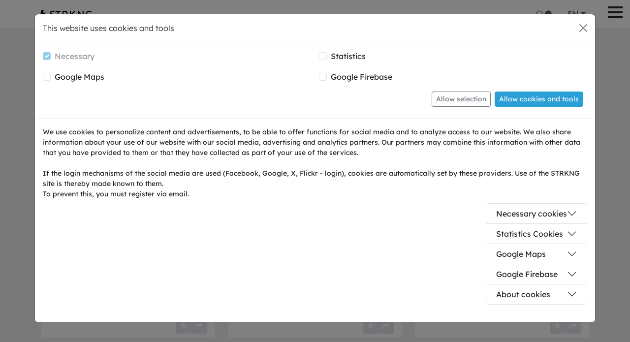

--- FILE ---
content_type: text/html; charset=utf-8
request_url: https://marcvonmartial.strkng.com/en/photographer/marc+von+martial/symphony/vGLoLpQH27CFa4CgKoIV5fd9b92e907bd/
body_size: 27810
content:
<!DOCTYPE html>
<html lang="en">
<head><!-- (c) norm4  https://marcvonmartial.strkng.com-->
<title>Photographer marc von martial, Siegburg, Portrait, Fine Art</title>
 <link rel="preload" href="https://marcvonmartial.strkng.com/lib/slick-1.8.1/slick/fonts/slick.woff" as="font" type="font/woff2" crossorigin>
<link rel="canonical" href="https://marcvonmartial.strkng.com/en/symphony//">
<link rel="amphtml" href="https://marcvonmartial.strkng.com/en/symphony//?amp"><meta http-equiv="content-script-type" content="text/javascript">
<meta http-equiv="content-style-type" content="text/css">
<meta charset="utf-8">
 
<link rel="alternate" hreflang="de" href="https://marcvonmartial.strkng.com/de/fotograf/symphony//"><link rel="alternate" hreflang="en" href="https://marcvonmartial.strkng.com/en/photographer/symphony//"><meta name="apple-mobile-web-app-title" content="STRKNG">
<meta name="application-name" content="STRKNG">
<meta name="theme-color" content="#000000">
<meta name="verification" content="4bc6b81db733a39c6e8a266ebefa197c">
<meta name="viewport" content="width=device-width, initial-scale=1.0">
<meta http-equiv="content-language" content="en">
<meta name="p:domain_verify" content="f20249b4bfacbf4972725871d0940503">
<meta name="google-site-verification" content="jDGssa3IHfTtk8AoW4Qvh2TRd5caTCxIFmCvuJz3jtk">
<meta name="revisit-after" content="3 days">
<meta property="og:site_name" content="STRKNG">
<meta property="og:locale" content="en_US">

<meta property="fb:app_id" content="418984194914009">
<meta name="mobile-web-app-capable" content="yes">
<meta property="og:type" content="article">
<meta property="article:publisher" content="https://www.facebook.com/STRKNG.photography/">
<meta property="og:title" content="Photographer marc von martial, Siegburg, Portrait, Fine Art">
<meta name="twitter:title" content="Photographer marc von martial, Siegburg, Portrait, Fine Art"> 
<meta property="og:description" content="STRKNG Portfolio of Photographer marc von martial &#x2605;99, Siegburg  | Portrait, Fine Art, Nude - Photography">
<meta name="description" content="STRKNG Portfolio of Photographer marc von martial &#x2605;99, Siegburg  | Portrait, Fine Art, Nude - Photography">
<meta name="twitter:description" content="STRKNG Portfolio of Photographer marc von martial &#x2605;99, Siegburg  | Portrait, Fine Art, Nude - Photography">
<meta property="og:url" content="https://marcvonmartial.strkng.com/en/symphony//"> 
 
<meta property="og:image" content="https://strkng.com/common/images/logo2017.jpg">
<meta property="og:image:secure_url"	content="https://strkng.com/common/images/logo2017.jpg">
<meta property="og:image:type" content="image/jpg"><meta property="og:image:width" content="1016">
<meta property="og:image:height" content="1016"> 
<meta name="keywords" content="portrait,nude,akt,sensual,experimentell,analog,flim,blackandwhite,schwarzweiss,experimental,portr&auml;t"><script>
var windowWidth='1024',HOSTSIE='https://strkng.com/',TOP_LIST_PHOTOGRAPHER='20',TOP_LIST_MODEL='10',TOP_LIST_BRAND='10',TOP_LIST_INSTITUTION='10';
</script>
<link rel="apple-touch-icon" href="https://marcvonmartial.strkng.com/common/icons/apple-icon-144x144.png?4234445">
<link rel="apple-touch-icon" sizes="57x57" href="https://marcvonmartial.strkng.com/common/icons/apple-icon-57x57.png?4234445">
<link rel="apple-touch-icon" sizes="60x60" href="https://marcvonmartial.strkng.com/common/icons/apple-icon-60x60.png?4234445">
<link rel="apple-touch-icon" sizes="72x72" href="https://marcvonmartial.strkng.com/common/icons/apple-icon-72x72.png?4234445">
<link rel="apple-touch-icon" sizes="76x76" href="https://marcvonmartial.strkng.com/common/icons/apple-icon-76x76.png?4234445">
<link rel="apple-touch-icon" sizes="114x114" href="https://marcvonmartial.strkng.com/common/icons/apple-icon-114x114.png?4234445">
<link rel="apple-touch-icon" sizes="120x120" href="https://marcvonmartial.strkng.com/common/icons/apple-icon-120x120.png?4234445">
<link rel="apple-touch-icon" sizes="144x144" href="https://marcvonmartial.strkng.com/common/icons/apple-icon-144x144.png?4234445">
<link rel="apple-touch-icon" sizes="152x152" href="https://marcvonmartial.strkng.com/common/icons/apple-icon-152x152.png?4234445">
<link rel="apple-touch-icon" sizes="180x180" href="https://marcvonmartial.strkng.com/common/icons/apple-icon-180x180.png?4234445">
<link rel="icon" type="image/png" sizes="192x192"  href="https://marcvonmartial.strkng.com/common/icons/android-icon-192x192.png?4234445">
<link rel="icon" type="image/png" sizes="32x32" href="https://marcvonmartial.strkng.com/common/icons/favicon-32x32.png?4234445">
<link rel="icon" type="image/png" sizes="96x96" href="https://marcvonmartial.strkng.com/common/icons/favicon-96x96.png?4234445">
<link rel="icon" type="image/png" sizes="16x16" href="https://marcvonmartial.strkng.com/common/icons/favicon-16x16.png?4234445">
<link rel="manifest" href="https://marcvonmartial.strkng.com/manifest.json?4234445" >
<meta name="msapplication-TileColor" content="#ffffff">
<meta name="msapplication-TileImage" content="https://marcvonmartial.strkng.com/common/icons/ms-icon-144x144.png">
<meta name="theme-color" content="#ffffff">



<link rel="mask-icon" href="https://strkng.com/common/icons/safari-pinned-tab.svg" color="#5bbad5">
<link rel="shortcut icon" href="https://strkng.com/common/icons/favicon.ico">
<link href="https://marcvonmartial.strkng.com/css/4234445/ASTGHNUX.css" rel="stylesheet">
<script  src="https://marcvonmartial.strkng.com/js/en/4234445/ASTGHNUX.js"></script>
<!--[if lt IE 9]>
<script src="https://oss.maxcdn.com/libs/html5shiv/3.7.0/html5shiv.js"></script><script src="https://oss.maxcdn.com/libs/respond.js/1.3.0/respond.min.js"></script>
 <![endif]-->
</head><body   data-base="strkng.com" name="top" class=" " >
<script>
var MENU_NAVBAR={title : '<i class="fa fa-flash"></i> STRKNG',titleLink: "parent"},MENU_SEARCH_LABEL='Search',MENU_TOP_BUTTONS=['<a data-bs-toggle="tooltip" data-bs-placement="left" title="Featured" href="https://strkng.com/en/"><i class="fa fa-globe"></i></a>',
'<a data-bs-toggle="tooltip" data-bs-placement="left" title="New" href="https://strkng.com/en/new/"><i class="fa fa-bell-o"></i></a>',
'<a data-bs-toggle="tooltip" data-bs-placement="left" title="Trend" href="https://strkng.com/en/trend/"><i class="fa fa-long-arrow-up"></i><i class="fa fa-long-arrow-down"></i></a>',
'<a data-bs-toggle="tooltip" data-bs-placement="left" title="Blog post" href="https://strkng.com/en/blog/"><i class="fa fa-sticky-note-o"></i></a>',
'<a data-bs-toggle="tooltip" data-bs-placement="left" title="Feedback post" href="https://strkng.com/en/feedback/"><i class="fa fa-comments"></i></a>',
'<a data-bs-toggle="tooltip" data-bs-placement="left" title="Photography Calendar" href="https://strkng.com/en/photography-calendar/"><i class="fa fa-calendar"></i></a>',
//'<a data-bs-toggle="tooltip" data-bs-placement="left" title="Photo locations" href="https://strkng.com/en/photo-locations/"><i class="fa fa-map-marker"></i></a>',
'<a data-bs-toggle="tooltip" data-bs-placement="left" title="For sponsors only" href="https://strkng.com/en/sponsor/"><i class="fa fa-unlock"></i></a>',
'<a data-bs-toggle="tooltip" data-bs-placement="left" title="STRKNG Shop" href="https://shop.strkng.com/en/"><i class="fa fa-shopping-cart"></i></a>',
'<a data-bs-toggle="tooltip" data-bs-placement="left" title="Information" href="https://strkng.com/en/info/"><i class="fa fa-info"></i></a>',
'<a data-bs-toggle="tooltip" data-bs-placement="left" class="pushnotes" title="Push Notifications" href="https://strkng.com/en/push-settings/"><i class="fa fa-lightbulb-o"></i></a>'
],
MENU_LANG={search_placeholder:'Search',search_title:'Search in the navigation'},
MENU_BOTTOM_BUTTONS=[
'<a data-bs-toggle="tooltip" data-bs-placement="left" title="Login" href="https://strkng.com/en/login/"><i class="fa fa-sign-in"></i></a>',]
,MENU_BOTTOM_CONTENT=[
    '<li><b>EN</b> | <a href="https://marcvonmartial.strkng.com/de/fotograf/symphony//" >DE</a> </li>',
    '<li><a href="#" class="switchtheme" data-uri="/en/photographer/marc+von+martial/symphony/vGLoLpQH27CFa4CgKoIV5fd9b92e907bd/"> <i class="fa fa-circle-thin"></i> <i class="fa fa-circle"></i></a></li>']
;    
</script>
<nav id="mobilenavigation">
	<div class="container">
		<ul itemscope="itemscope"
			itemtype="http://www.schema.org/SiteNavigationElement">
						<li><a href="https://strkng.com/en/login/"><i class="fa fa-sign-in"></i>
					Login</a></li>
			<li><a href="https://strkng.com/en/register/"><i class="fa fa-sign-in"></i>
					Registration</a></li> 
						<li class="divider"><span></span></li>
							<!--  -->
				
						
			
					</ul>
	</div>
</nav><div id="page_wrapper"><header class="sticky-top">
	<nav
		class="navbar navbar-expand-lg  ">
		<div class="container d-flex justify-content-start align-items-center">
			<a href="#mobilenavigation" id="hamburger"><span><i
					style="display: none;">Navigation</i></span></a>

			<div class="brand">
				 <a class="navbar-brand me-3 strkngbrand"
					title="STRKNG" data-bs-toggle="tooltip"
					data-bs-placement="bottom" data-bs-trigger="hover focus"
					href="https://strkng.com/en/"><i class="fa fa-flash"></i>
					STRKNG</a> 			</div>
						<ul
				class="me-auto nav navbar-nav d-flex align-items-center flex-row gap-2 justify-content-start">
				 			</ul>
							<nav class="navbar-nav  d-flex flex-row ms-auto lang"
	itemscope="itemscope"
	itemtype="http://www.schema.org/SiteNavigationElement">
	<div class="nav-item px-2 px-md-3">
		<a href="#" class="nav-link switchtheme " data-uri="/en/photographer/marc+von+martial/symphony/vGLoLpQH27CFa4CgKoIV5fd9b92e907bd/"> <i class="fa fa-circle-thin"></i>
			<i class="fa fa-circle"></i>		</a>
	</div>
	<div class="nav-item dropdown " id="langselection">
		<a aria-expanded="false" href="#" class="nav-link dropdown-toggle"
			data-bs-toggle="dropdown">EN<b
			class="caret"></b></a>
		<ul class="dropdown-menu">
			 			<li><a  onclick="setSpinnertoLink($('#langselection>a'))" class="dropdown-item" href="https://marcvonmartial.strkng.com/de/fotograf/symphony//">DE</a></li> 
		</ul>
	</div>
</nav>
		</div>
	</nav>
	<nav id="mobilesearch"
		class="navbar navbar-expand-lg  "
		style="display: none">

		<div class="nav-item ps-2"><form id="fts2" action="https://strkng.com/en/search/" class="navbar-form navbar-left" role="search" onsubmit="return checksearch('fts2')">
	<div  class="ftsearch_group has-feedback">
		<input class="form-control form-control-sm bs-autocomplete ftsearch_main"
			data-pos_at="left bottom" data-pos_my="left top" value="" placeholder="Search" type="text" name="q"
			data-focus="if (ga){ga('send', 'event', 'ftsearch', $('#fts2_value').val(),$('#fts2 .ftsearch_main').val());}document.location=$('#fts2_value').val()"
			data-skip_label="1" data-source="/json.php?mode=ac&submode=s"
			data-hidden_field_id="fts2_value" data-item_id="u" data-item_label="l" autocomplete="off"> <span
			class="input-group-btn">
			<button style="display: none" class="ftsearch_delete btn btn-danger" type="button">&times;</button>
		</span>
	</div>
</form>
<input id="fts2_value" name="ftsearch_value" type="hidden"></div>

	</nav>
</header> 
<div class="container mt-3 mt-md-5" ><div class="row mb-5">
<div class="col-12">

<div class="portfolio">
	<header class="entry-header">
		<div class="portfolioheader">
			<div class="headline">
<h1	class="display-5 account2 " >marc von martial</h1>
				<span  data-bs-placement="top" data-bs-toggle="tooltip" title="99 portfolio stars" class="stars">
<span  class="starcontainer "  data-id="542464d5d14d430143Bpt38fOI542464d5d152e">
	<i class="glyphicon glyphicon-star"></i><sub class="starcount"
		data-id="542464d5d14d430143Bpt38fOI542464d5d152e">99</sub></span>
</span> <div class="text-end my-2 my-md-0"><div class="userRanking d-flex justify-content-end"><table class=" small text-link"><tr class="cursor-pointer" onclick="document.location='https://strkng.com/en/portrait/photographer/members/3/?year='">
<td class="px-1 text-end category"><span class="text-right category"><sup><i class="fa fa-flash" title="Striking! Quality" ></i></sup> Portrait</span></td>
<td class="px-1 text-start"><nobr><span class="ranking"><sup data-bs-toggle="tooltip" data-bs-placement="bottom" title="unchanged, before 16 / 1809 " >16 <sup><i class="fa fa-arrow-right"></i></sup></sup></span></nobr></td></tr><tr class="cursor-pointer" onclick="document.location='https://strkng.com/en/fine+art/photographer/members/?year='">
<td class="px-1 text-end category"><span class="text-right category"><sup><i class="fa fa-flash" title="Striking! Quality" ></i></sup> Fine Art</span></td>
<td class="px-1 text-start"><nobr><span class="ranking"><sup data-bs-toggle="tooltip" data-bs-placement="bottom" title="unchanged, before 4 / 1027 " >4 <sup><i class="fa fa-arrow-right"></i></sup></sup></span></nobr></td></tr><tr class="cursor-pointer" onclick="document.location='https://strkng.com/en/nude/photographer/members/1/?year='">
<td class="px-1 text-end category"><span class="text-right category"><sup><i class="fa fa-flash" title="Striking! Quality" ></i></sup> Nude</span></td>
<td class="px-1 text-start"><nobr><span class="ranking"><sup data-bs-toggle="tooltip" data-bs-placement="bottom" title="unchanged, before 8 / 1325 " >8 <sup><i class="fa fa-arrow-right"></i></sup></sup></span></nobr></td></tr></table></div></div>
<div style="clear:both"></div>
			</div>
						<p><a href="https://strkng.com/en/europe/photographer/">Europe</a> / <a href="https://strkng.com/en/germany/photographer/">Germany</a> / <a href="https://strkng.com/en/nordrhein-westfalen/photographer/">Nordrhein-Westfalen</a> /
				<a href="https://strkng.com/de/siegburg/">Siegburg</a></p>
			 
		</div>
	</header>

	<div class="entry-content">
		<div class="row">
			 			<div class="col-md-6 col-lg-4 col-sm-9 col-8">
				<div class="darker">
					<i class="fa fa-camera"></i> Photographer <i class="fa fa-flag" title="VIP" data-bs-placement="right" data-bs-toggle="tooltip"></i>  <small>male</small>				</div>
				 
			</div>
			  			<div class="col-md-6 col-lg-8 col-sm-3 col-4 text-end"> 
<div class="userjudgment judger">
		<button data-bs-placement="bottom" data-bs-toggle="tooltip"
		title="Yes, this portfolio is top for me! It gets one of my portfolio stars." data-id="542464d5d14d430143Bpt38fOI542464d5d152e" data-value="4"
		class="btn btn-default btn-sm star  inactive ">
		<i class="glyphicon glyphicon-star"></i>
	</button>
	<button data-bs-placement="bottom" data-bs-toggle="tooltip"
		title="Add this portfolio to my bookmarks!" data-id="542464d5d14d430143Bpt38fOI542464d5d152e" data-value="8"
		class="btn btn-default btn-sm paperclip  inactive  ">
		<i class="fa fa-paperclip"></i>
	</button>
	</div>

 </div>
					</div>



			</div>
</div>
</div>
<div class="col-md-3">
</div>
</div>
<ul class="nav nav-tabs border-0 mb-3 rounded" role="tablist" itemscope itemtype="http://www.schema.org/SiteNavigationElement">
    <li class="nav-item" role="presentation">
    <button class="border-0 nav-link active" id="tab-gallery" data-bs-toggle="tab" data-bs-target="#home" type="button" role="tab" aria-controls="home" aria-selected="true" data-uid="542464d5d14d430143Bpt38fOI542464d5d152e" data-count="portfolio">
      <i class="fa fa-arrow-right" aria-hidden="true"></i> Portfolio
    </button>
  </li>
  
  
  
    <li class="nav-item" role="presentation">
    <button class="border-0 nav-link " id="tab-blog" data-bs-toggle="tab" data-bs-target="#blog" type="button" role="tab" aria-controls="blog" aria-selected="false" data-uid="542464d5d14d430143Bpt38fOI542464d5d152e" data-count="blog">
      <i class="fa fa-arrow-right" aria-hidden="true"></i> Blog
    </button>
  </li>
  
  
  
  
  
    <li class="nav-item" role="presentation">
    <button class="border-0 nav-link " id="tab-events" data-bs-toggle="tab" data-bs-target="#events" type="button" role="tab" aria-controls="events" aria-selected="false" data-uid="542464d5d14d430143Bpt38fOI542464d5d152e" data-count="events">
      <i class="fa fa-arrow-right" aria-hidden="true"></i> Events
    </button>
  </li>
  
  
    <li class="nav-item" role="presentation">
    <button class="border-0 nav-link " id="tab-info" data-bs-toggle="tab" data-bs-target="#profile" type="button" role="tab" aria-controls="profile" aria-selected="false" data-uid="542464d5d14d430143Bpt38fOI542464d5d152e" data-count="info">
      <i class="fa fa-arrow-right" aria-hidden="true"></i> Info / Contact
    </button>
  </li>
  </ul>

<div class="tab-content">
<div role="tabpanel" aria-labelledby="tab-gallery" class="entry-content tab-pane show active" id="home"><article class="hentry"><div class="owl-carousel2015 entry-content  strkng" id="owl6934569c54165"><div class="item" data-fuid="" data-start="0" data-fullscreen="" data-container="owl6934569c54165" data-idlist="" data-usergroup="photographer" data-q="" data-level="" data-location="" data-uid="542464d5d14d430143Bpt38fOI542464d5d152e" data-mode="portfolio" data-count="18" data-category="" data-sort="9" data-filter="null" data-year=""><div id="gallery6934569c54165" data-page="0" class="photoSwipeGal" ><div class="row mb-3"><div class="mb-2 col-12 col-lg-4 "  ><div class="card mb-2"><div class="card-header"><div  class="stars"><div class="starcontainer " data-id="Sz20iKIOHZKaSFL3TrD763777f8b81274"><i data-bs-placement="right" data-bs-toggle="tooltip" title="5 stars"  class="glyphicon glyphicon-star"></i><sub class="starcount" data-id="Sz20iKIOHZKaSFL3TrD763777f8b81274">5</sub></div></div></div><div class="card-body px-0 px-md-1 px-lg-3""><div class="flexy"><figure class="d-flex justify-content-center flex-column" role="group"><a class="galleryImage " href="https://marcvonmartial.strkng.com/en/photographer/marc+von+martial/no%C3%A9mi/Sz20iKIOHZKaSFL3TrD763777f8b81274/" data-keywords="backside,blackandwhite,sensuality,sensualart" data-nr="0" data-image-src="https://strkng.com/files/images/542464d5d14d430143Bpt38fOI542464d5d152e/big/Sz20iKIOHZKaSFL3TrD763777f8b81274.jpg"
data-image-big-src="https://strkng.com/files/images/542464d5d14d430143Bpt38fOI542464d5d152e/big/Sz20iKIOHZKaSFL3TrD763777f8b81274.jpg" data-image-small-src="https://strkng.com/files/images/542464d5d14d430143Bpt38fOI542464d5d152e/medium/Sz20iKIOHZKaSFL3TrD763777f8b81274.jpg"
data-short-title="noémi" data-description="" data-author="marc von martial" data-seclevel="0"
data-image-hexid="4aa02" data-category-link="https://strkng.com/en/portrait/" data-category-name="Portrait" data-author-url="https://marcvonmartial.strkng.com/en/"
data-image-url="/en/photographer/marc+von+martial/no%C3%A9mi/Sz20iKIOHZKaSFL3TrD763777f8b81274/" data-image-strkng-url="https://marcvonmartial.strkng.com/en/photographer/marc+von+martial/no%C3%A9mi/Sz20iKIOHZKaSFL3TrD763777f8b81274/" 
 data-src="https://strkng.com/files/images/542464d5d14d430143Bpt38fOI542464d5d152e/big/Sz20iKIOHZKaSFL3TrD763777f8b81274.jpg"
data-image-id="Sz20iKIOHZKaSFL3TrD763777f8b81274" data-title="noémi / 2022-07-01"><img  data-gallery="6934569c54165" class="img-portrait " itemprop="image" title="noémi / 2022-07-01" style="max-width:300px;max-height:400px;" alt="noémi / Portrait  photography by Photographer marc von martial &#x2605;99 | STRKNG" src="https://strkng.com/files/images/542464d5d14d430143Bpt38fOI542464d5d152e/small/Sz20iKIOHZKaSFL3TrD763777f8b81274.jpg"></a><figcaption ><p class="d-flex justify-content-center text-center small"><span class="maintitle">noémi - &copy; <a  href="https://marcvonmartial.strkng.com/en/">marc von martial</a></span><span class="category hidden">&nbsp;&nbsp;&nbsp;|&nbsp;&nbsp;&nbsp;<a href="https://strkng.com/en/portrait/" ><i class="fa fa-image"></i> Portrait</a></span></p><div id="PARTSz20iKIOHZKaSFL3TrD763777f8b81274" class=" text-center small text-muted mt-3"><a href="https://strkng.com/en/model/noemipn13/"><i class="fa fa-user"></i> noemipn13</a></div></figcaption></figure></div></div><div class="card-footer"><div class="judgment judger d-flex justify-content-end flex-wrap gap-1" id="JUDGESz20iKIOHZKaSFL3TrD763777f8b81274"><button data-bs-placement="bottom" data-bs-toggle="tooltip" title="Yes, this image is top for me! It gets one of my stars." data-id="Sz20iKIOHZKaSFL3TrD763777f8b81274" data-value="4" class="btn btn-default btn-sm star  inactive "><i class="glyphicon glyphicon-star"></i></button><button data-bs-placement="bottom" data-bs-toggle="tooltip" title="Share" data-id="Sz20iKIOHZKaSFL3TrD763777f8b81274"  class="btn btn-default btn-sm share inactive"><i class="fa fa-share"></i></button></div></div></div></div><script type="application/ld+json">
{
"@context": "http://schema.org",
"@type": "Photograph",
"name":"&quot;no\u00e9mi \/ 2022-07-01&quot;",
"author":{
"@type": "Person",
"name":"Photographer marc von martial",
"url": "https://marcvonmartial.strkng.com/en/"
},
"copyrightHolder":{
"@type": "Person",
"name":"Photographer marc von martial",
"url": "https://marcvonmartial.strkng.com/en/"
},
"url":"https://marcvonmartial.strkng.com/en/photographer/marc+von+martial/no%C3%A9mi/Sz20iKIOHZKaSFL3TrD763777f8b81274/",
"dateCreated":"2022-07-01",
"genre":"Portrait",
"thumbnailUrl":"https://strkng.com/files/images/542464d5d14d430143Bpt38fOI542464d5d152e/small/Sz20iKIOHZKaSFL3TrD763777f8b81274.jpg",
"Image":"https://strkng.com/files/images/542464d5d14d430143Bpt38fOI542464d5d152e/medium/Sz20iKIOHZKaSFL3TrD763777f8b81274.jpg"
}
</script><div class="mb-2 col-12 col-lg-4 "  ><div class="card mb-2"><div class="card-header"><div  data-bs-toggle="tooltip" class="stars"  data-bs-placement="left" title="STRKNG Editors&#039; Selection - Friday, 2022-11-25 22h: torso / Nude  photography by Photographer marc von martial"><a href="https://strkng.com/en/intro/202211252200/"  class="feature" ><i class="fa fa-globe "></i></a><div class="starcontainer " data-id="quFwrR2cSOPF9gyQbTcr63777ea3d3be2"><i data-bs-placement="right" data-bs-toggle="tooltip" title="19 stars"  class="glyphicon glyphicon-star"></i><sub class="starcount" data-id="quFwrR2cSOPF9gyQbTcr63777ea3d3be2">19</sub></div></div></div><div class="card-body px-0 px-md-1 px-lg-3""><div class="flexy"><figure class="d-flex justify-content-center flex-column" role="group"><a class="galleryImage " href="https://marcvonmartial.strkng.com/en/photographer/marc+von+martial/torso/quFwrR2cSOPF9gyQbTcr63777ea3d3be2/" data-keywords="nudefineart,nudeart,classical,polaroid,goop,packfilm" data-nr="1" data-image-src="https://strkng.com/files/images/542464d5d14d430143Bpt38fOI542464d5d152e/big/quFwrR2cSOPF9gyQbTcr63777ea3d3be2.jpg"
data-image-big-src="https://strkng.com/files/images/542464d5d14d430143Bpt38fOI542464d5d152e/big/quFwrR2cSOPF9gyQbTcr63777ea3d3be2.jpg" data-image-small-src="https://strkng.com/files/images/542464d5d14d430143Bpt38fOI542464d5d152e/medium/quFwrR2cSOPF9gyQbTcr63777ea3d3be2.jpg"
data-short-title="torso" data-description="" data-author="marc von martial" data-seclevel="1"
data-image-hexid="4aa01" data-category-link="https://strkng.com/en/nude/" data-category-name="Nude" data-author-url="https://marcvonmartial.strkng.com/en/"
data-image-url="/en/photographer/marc+von+martial/torso/quFwrR2cSOPF9gyQbTcr63777ea3d3be2/" data-image-strkng-url="https://marcvonmartial.strkng.com/en/photographer/marc+von+martial/torso/quFwrR2cSOPF9gyQbTcr63777ea3d3be2/" 
 data-src="https://strkng.com/files/images/542464d5d14d430143Bpt38fOI542464d5d152e/big/quFwrR2cSOPF9gyQbTcr63777ea3d3be2.jpg"
data-image-id="quFwrR2cSOPF9gyQbTcr63777ea3d3be2" data-title="torso / 2020-12-26"><img  data-gallery="6934569c54165" class="img-portrait " itemprop="image" title="torso / 2020-12-26" style="max-width:307px;max-height:400px;" alt="torso / Nude  photography by Photographer marc von martial &#x2605;99 | STRKNG" src="https://strkng.com/files/images/542464d5d14d430143Bpt38fOI542464d5d152e/small/quFwrR2cSOPF9gyQbTcr63777ea3d3be2.jpg"></a><figcaption ><p class="d-flex justify-content-center text-center small"><span class="maintitle">torso - &copy; <a  href="https://marcvonmartial.strkng.com/en/">marc von martial</a></span><span class="category hidden">&nbsp;&nbsp;&nbsp;|&nbsp;&nbsp;&nbsp;<a href="https://strkng.com/en/nude/" ><i class="fa fa-image"></i> Nude</a></span></p><div id="PARTquFwrR2cSOPF9gyQbTcr63777ea3d3be2" class=" text-center small text-muted mt-3"><a href="https://strkng.com/de/fotografin/nina+klein/"><i class="fa fa-camera"></i> Nina Klein</a></div></figcaption></figure></div></div><div class="card-footer"><div class="judgment judger d-flex justify-content-end flex-wrap gap-1" id="JUDGEquFwrR2cSOPF9gyQbTcr63777ea3d3be2"><button data-bs-placement="bottom" data-bs-toggle="tooltip" title="Yes, this image is top for me! It gets one of my stars." data-id="quFwrR2cSOPF9gyQbTcr63777ea3d3be2" data-value="4" class="btn btn-default btn-sm star  inactive "><i class="glyphicon glyphicon-star"></i></button><button data-bs-placement="bottom" data-bs-toggle="tooltip" title="Share" data-id="quFwrR2cSOPF9gyQbTcr63777ea3d3be2"  class="btn btn-default btn-sm share inactive"><i class="fa fa-share"></i></button></div></div></div></div><script type="application/ld+json">
{
"@context": "http://schema.org",
"@type": "Photograph",
"name":"&quot;torso \/ 2020-12-26&quot;",
"author":{
"@type": "Person",
"name":"Photographer marc von martial",
"url": "https://marcvonmartial.strkng.com/en/"
},
"copyrightHolder":{
"@type": "Person",
"name":"Photographer marc von martial",
"url": "https://marcvonmartial.strkng.com/en/"
},
"url":"https://marcvonmartial.strkng.com/en/photographer/marc+von+martial/torso/quFwrR2cSOPF9gyQbTcr63777ea3d3be2/",
"dateCreated":"2020-12-26",
"genre":"Nude",
"thumbnailUrl":"https://strkng.com/files/images/542464d5d14d430143Bpt38fOI542464d5d152e/small/quFwrR2cSOPF9gyQbTcr63777ea3d3be2.jpg",
"Image":"https://strkng.com/files/images/542464d5d14d430143Bpt38fOI542464d5d152e/medium/quFwrR2cSOPF9gyQbTcr63777ea3d3be2.jpg"
}
</script><div class="mb-2 col-12 col-lg-4 "  ><div class="card mb-2"><div class="card-header"><div  data-bs-toggle="tooltip" class="stars"  data-bs-placement="left" title="STRKNG Editors&#039; Selection - Sunday, 2020-09-13 14h: lani / Portrait  photography by Photographer marc von martial"><a href="https://strkng.com/en/intro/202009131400/"  class="feature" ><i class="fa fa-globe "></i></a><div class="starcontainer " data-id="D0cHqvM4exapRTRRZXmU5f521fbd67374"><i data-bs-placement="right" data-bs-toggle="tooltip" title="13 stars"  class="glyphicon glyphicon-star"></i><sub class="starcount" data-id="D0cHqvM4exapRTRRZXmU5f521fbd67374">13</sub></div></div></div><div class="card-body px-0 px-md-1 px-lg-3""><div class="flexy"><figure class="d-flex justify-content-center flex-column" role="group"><a class="galleryImage " href="https://marcvonmartial.strkng.com/en/photographer/marc+von+martial/lani/D0cHqvM4exapRTRRZXmU5f521fbd67374/" data-keywords="portrait,blackandwhite,analog,Pentax67,fineart,lips,mouth,sensual,neck" data-nr="2" data-image-src="https://strkng.com/files/images/542464d5d14d430143Bpt38fOI542464d5d152e/big/D0cHqvM4exapRTRRZXmU5f521fbd67374.jpg"
data-image-big-src="https://strkng.com/files/images/542464d5d14d430143Bpt38fOI542464d5d152e/big/D0cHqvM4exapRTRRZXmU5f521fbd67374.jpg" data-image-small-src="https://strkng.com/files/images/542464d5d14d430143Bpt38fOI542464d5d152e/medium/D0cHqvM4exapRTRRZXmU5f521fbd67374.jpg"
data-short-title="lani" data-description="" data-author="marc von martial" data-seclevel="0"
data-image-hexid="46f02" data-category-link="https://strkng.com/en/portrait/" data-category-name="Portrait" data-author-url="https://marcvonmartial.strkng.com/en/"
data-image-url="/en/photographer/marc+von+martial/lani/D0cHqvM4exapRTRRZXmU5f521fbd67374/" data-image-strkng-url="https://marcvonmartial.strkng.com/en/photographer/marc+von+martial/lani/D0cHqvM4exapRTRRZXmU5f521fbd67374/" 
 data-src="https://strkng.com/files/images/542464d5d14d430143Bpt38fOI542464d5d152e/big/D0cHqvM4exapRTRRZXmU5f521fbd67374.jpg"
data-image-id="D0cHqvM4exapRTRRZXmU5f521fbd67374" data-title="lani"><img  data-gallery="6934569c54165" class="img-portrait " itemprop="image" title="lani" style="max-width:315px;max-height:400px;" alt="lani / Portrait  photography by Photographer marc von martial &#x2605;99 | STRKNG" src="https://strkng.com/files/images/542464d5d14d430143Bpt38fOI542464d5d152e/small/D0cHqvM4exapRTRRZXmU5f521fbd67374.jpg"></a><figcaption ><p class="d-flex justify-content-center text-center small"><span class="maintitle">lani - &copy; <a  href="https://marcvonmartial.strkng.com/en/">marc von martial</a></span><span class="category hidden">&nbsp;&nbsp;&nbsp;|&nbsp;&nbsp;&nbsp;<a href="https://strkng.com/en/portrait/" ><i class="fa fa-image"></i> Portrait</a></span></p><div class=" text-center small text-muted mt-3"><a class="extern" target="_blank" rel="nofollow ugc noopener noindex" href="https://www.instagram.com/blauer_pueblo/"><i class="fa fa-instagram"></i> lani</a></div></figcaption></figure></div></div><div class="card-footer"><div class="judgment judger d-flex justify-content-end flex-wrap gap-1" id="JUDGED0cHqvM4exapRTRRZXmU5f521fbd67374"><button data-bs-placement="bottom" data-bs-toggle="tooltip" title="Yes, this image is top for me! It gets one of my stars." data-id="D0cHqvM4exapRTRRZXmU5f521fbd67374" data-value="4" class="btn btn-default btn-sm star  inactive "><i class="glyphicon glyphicon-star"></i></button><button data-bs-placement="bottom" data-bs-toggle="tooltip" title="Share" data-id="D0cHqvM4exapRTRRZXmU5f521fbd67374"  class="btn btn-default btn-sm share inactive"><i class="fa fa-share"></i></button></div></div></div></div></div><div class="row mb-3"><script type="application/ld+json">
{
"@context": "http://schema.org",
"@type": "Photograph",
"name":"&quot;lani&quot;",
"author":{
"@type": "Person",
"name":"Photographer marc von martial",
"url": "https://marcvonmartial.strkng.com/en/"
},
"copyrightHolder":{
"@type": "Person",
"name":"Photographer marc von martial",
"url": "https://marcvonmartial.strkng.com/en/"
},
"url":"https://marcvonmartial.strkng.com/en/photographer/marc+von+martial/lani/D0cHqvM4exapRTRRZXmU5f521fbd67374/",
"dateCreated":"",
"genre":"Portrait",
"thumbnailUrl":"https://strkng.com/files/images/542464d5d14d430143Bpt38fOI542464d5d152e/small/D0cHqvM4exapRTRRZXmU5f521fbd67374.jpg",
"Image":"https://strkng.com/files/images/542464d5d14d430143Bpt38fOI542464d5d152e/medium/D0cHqvM4exapRTRRZXmU5f521fbd67374.jpg"
}
</script><div class="mb-2 col-12 col-lg-4 "  ><div class="card mb-2"><div class="card-header"><div  data-bs-toggle="tooltip" class="stars"  data-bs-placement="left" title="STRKNG Editors&#039; Selection - Saturday, 2020-03-14 06h: lisa / Portrait  photography by Photographer marc von martial"><a href="https://strkng.com/en/intro/202003140600/"  class="feature" ><i class="fa fa-globe "></i></a><div class="starcontainer " data-id="uANrc3HRDnSra04kVhCa5ddc3b47a021b"><i data-bs-placement="right" data-bs-toggle="tooltip" title="15 stars"  class="glyphicon glyphicon-star"></i><sub class="starcount" data-id="uANrc3HRDnSra04kVhCa5ddc3b47a021b">15</sub></div></div></div><div class="card-body px-0 px-md-1 px-lg-3""><div class="flexy"><figure class="d-flex justify-content-center flex-column" role="group"><a class="galleryImage " href="https://marcvonmartial.strkng.com/en/photographer/marc+von+martial/lisa/uANrc3HRDnSra04kVhCa5ddc3b47a021b/" data-keywords="portrait,portr&auml;t,schwarzwei&szlig;,blackandwhite,analog" data-nr="3" data-image-src="https://strkng.com/files/images/542464d5d14d430143Bpt38fOI542464d5d152e/big/uANrc3HRDnSra04kVhCa5ddc3b47a021b.jpg"
data-image-big-src="https://strkng.com/files/images/542464d5d14d430143Bpt38fOI542464d5d152e/big/uANrc3HRDnSra04kVhCa5ddc3b47a021b.jpg" data-image-small-src="https://strkng.com/files/images/542464d5d14d430143Bpt38fOI542464d5d152e/medium/uANrc3HRDnSra04kVhCa5ddc3b47a021b.jpg"
data-short-title="lisa" data-description="" data-author="marc von martial" data-seclevel="0"
data-image-hexid="451f5" data-category-link="https://strkng.com/en/portrait/" data-category-name="Portrait" data-author-url="https://marcvonmartial.strkng.com/en/"
data-image-url="/en/photographer/marc+von+martial/lisa/uANrc3HRDnSra04kVhCa5ddc3b47a021b/" data-image-strkng-url="https://marcvonmartial.strkng.com/en/photographer/marc+von+martial/lisa/uANrc3HRDnSra04kVhCa5ddc3b47a021b/" 
 data-src="https://strkng.com/files/images/542464d5d14d430143Bpt38fOI542464d5d152e/big/uANrc3HRDnSra04kVhCa5ddc3b47a021b.jpg"
data-image-id="uANrc3HRDnSra04kVhCa5ddc3b47a021b" data-title="lisa"><img  data-gallery="6934569c54165" class="img-portrait " itemprop="image" title="lisa" style="max-width:320px;max-height:400px;" alt="lisa / Portrait  photography by Photographer marc von martial &#x2605;99 | STRKNG" src="https://strkng.com/files/images/542464d5d14d430143Bpt38fOI542464d5d152e/small/uANrc3HRDnSra04kVhCa5ddc3b47a021b.jpg"></a><figcaption ><p class="d-flex justify-content-center text-center small"><span class="maintitle">lisa - &copy; <a  href="https://marcvonmartial.strkng.com/en/">marc von martial</a></span><span class="category hidden">&nbsp;&nbsp;&nbsp;|&nbsp;&nbsp;&nbsp;<a href="https://strkng.com/en/portrait/" ><i class="fa fa-image"></i> Portrait</a></span></p><div class=" text-center small text-muted mt-3"><a class="extern" target="_blank" rel="nofollow ugc noopener noindex" href="https://www.instagram.com/lisaopunkt/"><i class="fa fa-instagram"></i> lisaopunkt</a></div></figcaption></figure></div></div><div class="card-footer"><div class="judgment judger d-flex justify-content-end flex-wrap gap-1" id="JUDGEuANrc3HRDnSra04kVhCa5ddc3b47a021b"><button data-bs-placement="bottom" data-bs-toggle="tooltip" title="Yes, this image is top for me! It gets one of my stars." data-id="uANrc3HRDnSra04kVhCa5ddc3b47a021b" data-value="4" class="btn btn-default btn-sm star  inactive "><i class="glyphicon glyphicon-star"></i></button><button data-bs-placement="bottom" data-bs-toggle="tooltip" title="Share" data-id="uANrc3HRDnSra04kVhCa5ddc3b47a021b"  class="btn btn-default btn-sm share inactive"><i class="fa fa-share"></i></button></div></div></div></div><script type="application/ld+json">
{
"@context": "http://schema.org",
"@type": "Photograph",
"name":"&quot;lisa&quot;",
"author":{
"@type": "Person",
"name":"Photographer marc von martial",
"url": "https://marcvonmartial.strkng.com/en/"
},
"copyrightHolder":{
"@type": "Person",
"name":"Photographer marc von martial",
"url": "https://marcvonmartial.strkng.com/en/"
},
"url":"https://marcvonmartial.strkng.com/en/photographer/marc+von+martial/lisa/uANrc3HRDnSra04kVhCa5ddc3b47a021b/",
"dateCreated":"",
"genre":"Portrait",
"thumbnailUrl":"https://strkng.com/files/images/542464d5d14d430143Bpt38fOI542464d5d152e/small/uANrc3HRDnSra04kVhCa5ddc3b47a021b.jpg",
"Image":"https://strkng.com/files/images/542464d5d14d430143Bpt38fOI542464d5d152e/medium/uANrc3HRDnSra04kVhCa5ddc3b47a021b.jpg"
}
</script><div class="mb-2 col-12 col-lg-4 "  ><div class="card mb-2"><div class="card-header"><div  data-bs-toggle="tooltip" class="stars"  data-bs-placement="left" title="STRKNG Editors&#039; Selection - Sunday, 2021-07-18 22h: nm / Nude  photography by Photographer marc von martial"><a href="https://strkng.com/en/intro/202107182200/"  class="feature" ><i class="fa fa-globe "></i></a><div class="starcontainer " data-id="T9SIW6JDSb3AKBzqBGr35d78c1978bc3b"><i data-bs-placement="right" data-bs-toggle="tooltip" title="13 stars"  class="glyphicon glyphicon-star"></i><sub class="starcount" data-id="T9SIW6JDSb3AKBzqBGr35d78c1978bc3b">13</sub></div></div></div><div class="card-body px-0 px-md-1 px-lg-3""><div class="flexy"><figure class="d-flex justify-content-center flex-column" role="group"><a class="galleryImage " href="https://marcvonmartial.strkng.com/en/photographer/marc+von+martial/nm/T9SIW6JDSb3AKBzqBGr35d78c1978bc3b/" data-keywords="analog,sensual,nude" data-nr="4" data-image-src="https://strkng.com/files/images/542464d5d14d430143Bpt38fOI542464d5d152e/big/T9SIW6JDSb3AKBzqBGr35d78c1978bc3b.jpg"
data-image-big-src="https://strkng.com/files/images/542464d5d14d430143Bpt38fOI542464d5d152e/big/T9SIW6JDSb3AKBzqBGr35d78c1978bc3b.jpg" data-image-small-src="https://strkng.com/files/images/542464d5d14d430143Bpt38fOI542464d5d152e/medium/T9SIW6JDSb3AKBzqBGr35d78c1978bc3b.jpg"
data-short-title="nm" data-description="" data-author="marc von martial" data-seclevel="1"
data-image-hexid="44806" data-category-link="https://strkng.com/en/nude/" data-category-name="Nude" data-author-url="https://marcvonmartial.strkng.com/en/"
data-image-url="/en/photographer/marc+von+martial/nm/T9SIW6JDSb3AKBzqBGr35d78c1978bc3b/" data-image-strkng-url="https://marcvonmartial.strkng.com/en/photographer/marc+von+martial/nm/T9SIW6JDSb3AKBzqBGr35d78c1978bc3b/" 
 data-src="https://strkng.com/files/images/542464d5d14d430143Bpt38fOI542464d5d152e/big/T9SIW6JDSb3AKBzqBGr35d78c1978bc3b.jpg"
data-image-id="T9SIW6JDSb3AKBzqBGr35d78c1978bc3b" data-title="nm"><img  data-gallery="6934569c54165" class="img-portrait " itemprop="image" title="nm" style="max-width:320px;max-height:400px;" alt="nm / Nude  photography by Photographer marc von martial &#x2605;99 | STRKNG" src="https://strkng.com/files/images/542464d5d14d430143Bpt38fOI542464d5d152e/small/T9SIW6JDSb3AKBzqBGr35d78c1978bc3b.jpg"></a><figcaption ><p class="d-flex justify-content-center text-center small"><span class="maintitle">nm - &copy; <a  href="https://marcvonmartial.strkng.com/en/">marc von martial</a></span><span class="category hidden">&nbsp;&nbsp;&nbsp;|&nbsp;&nbsp;&nbsp;<a href="https://strkng.com/en/nude/" ><i class="fa fa-image"></i> Nude</a></span></p><div class=" text-center small text-muted mt-3"><a class="extern" target="_blank" rel="nofollow ugc noopener noindex" href="https://www.instagram.com/realninamarie/"><i class="fa fa-instagram"></i> ninamarie</a></div></figcaption></figure></div></div><div class="card-footer"><div class="judgment judger d-flex justify-content-end flex-wrap gap-1" id="JUDGET9SIW6JDSb3AKBzqBGr35d78c1978bc3b"><button data-bs-placement="bottom" data-bs-toggle="tooltip" title="Yes, this image is top for me! It gets one of my stars." data-id="T9SIW6JDSb3AKBzqBGr35d78c1978bc3b" data-value="4" class="btn btn-default btn-sm star  inactive "><i class="glyphicon glyphicon-star"></i></button><button data-bs-placement="bottom" data-bs-toggle="tooltip" title="Share" data-id="T9SIW6JDSb3AKBzqBGr35d78c1978bc3b"  class="btn btn-default btn-sm share inactive"><i class="fa fa-share"></i></button></div></div></div></div><script type="application/ld+json">
{
"@context": "http://schema.org",
"@type": "Photograph",
"name":"&quot;nm&quot;",
"author":{
"@type": "Person",
"name":"Photographer marc von martial",
"url": "https://marcvonmartial.strkng.com/en/"
},
"copyrightHolder":{
"@type": "Person",
"name":"Photographer marc von martial",
"url": "https://marcvonmartial.strkng.com/en/"
},
"url":"https://marcvonmartial.strkng.com/en/photographer/marc+von+martial/nm/T9SIW6JDSb3AKBzqBGr35d78c1978bc3b/",
"dateCreated":"",
"genre":"Nude",
"thumbnailUrl":"https://strkng.com/files/images/542464d5d14d430143Bpt38fOI542464d5d152e/small/T9SIW6JDSb3AKBzqBGr35d78c1978bc3b.jpg",
"Image":"https://strkng.com/files/images/542464d5d14d430143Bpt38fOI542464d5d152e/medium/T9SIW6JDSb3AKBzqBGr35d78c1978bc3b.jpg"
}
</script><div class="mb-2 col-12 col-lg-4 "  ><div class="card mb-2"><div class="card-header"><div  data-bs-toggle="tooltip" class="stars"  data-bs-placement="left" title="STRKNG Editors&#039; Selection - Thursday, 2025-10-02 06h: wunderland / Fine Art  photography by Photographer marc von martial"><a href="https://strkng.com/en/intro/202510020600/"  class="feature" ><i class="fa fa-globe "></i></a><div class="starcontainer " data-id="apDkRTyKg2sZXXQlT7VD5d78c0972ce6d"><i data-bs-placement="right" data-bs-toggle="tooltip" title="6 stars"  class="glyphicon glyphicon-star"></i><sub class="starcount" data-id="apDkRTyKg2sZXXQlT7VD5d78c0972ce6d">6</sub></div></div></div><div class="card-body px-0 px-md-1 px-lg-3""><div class="flexy"><figure class="d-flex justify-content-center flex-column" role="group"><a class="galleryImage " href="https://marcvonmartial.strkng.com/en/photographer/marc+von+martial/wunderland/apDkRTyKg2sZXXQlT7VD5d78c0972ce6d/" data-keywords="analog,sensual,erotic" data-nr="5" data-image-src="https://strkng.com/files/images/542464d5d14d430143Bpt38fOI542464d5d152e/big/apDkRTyKg2sZXXQlT7VD5d78c0972ce6d.jpg"
data-image-big-src="https://strkng.com/files/images/542464d5d14d430143Bpt38fOI542464d5d152e/big/apDkRTyKg2sZXXQlT7VD5d78c0972ce6d.jpg" data-image-small-src="https://strkng.com/files/images/542464d5d14d430143Bpt38fOI542464d5d152e/medium/apDkRTyKg2sZXXQlT7VD5d78c0972ce6d.jpg"
data-short-title="wunderland" data-description="" data-author="marc von martial" data-seclevel="0"
data-image-hexid="44804" data-category-link="https://strkng.com/en/fine+art/" data-category-name="Fine Art" data-author-url="https://marcvonmartial.strkng.com/en/"
data-image-url="/en/photographer/marc+von+martial/wunderland/apDkRTyKg2sZXXQlT7VD5d78c0972ce6d/" data-image-strkng-url="https://marcvonmartial.strkng.com/en/photographer/marc+von+martial/wunderland/apDkRTyKg2sZXXQlT7VD5d78c0972ce6d/" 
 data-src="https://strkng.com/files/images/542464d5d14d430143Bpt38fOI542464d5d152e/big/apDkRTyKg2sZXXQlT7VD5d78c0972ce6d.jpg"
data-image-id="apDkRTyKg2sZXXQlT7VD5d78c0972ce6d" data-title="wunderland"><img  data-gallery="6934569c54165" class="img-portrait " itemprop="image" title="wunderland" style="max-width:300px;max-height:400px;" alt="wunderland / Fine Art  photography by Photographer marc von martial &#x2605;99 | STRKNG" src="https://strkng.com/files/images/542464d5d14d430143Bpt38fOI542464d5d152e/small/apDkRTyKg2sZXXQlT7VD5d78c0972ce6d.jpg"></a><figcaption ><p class="d-flex justify-content-center text-center small"><span class="maintitle">wunderland - &copy; <a  href="https://marcvonmartial.strkng.com/en/">marc von martial</a></span><span class="category hidden">&nbsp;&nbsp;&nbsp;|&nbsp;&nbsp;&nbsp;<a href="https://strkng.com/en/fine+art/" ><i class="fa fa-image"></i> Fine Art</a></span></p><div id="PARTapDkRTyKg2sZXXQlT7VD5d78c0972ce6d" class=" text-center small text-muted mt-3"><a href="https://strkng.com/de/model/miss+wunderland/"><i class="fa fa-user"></i> Miss Wunderland</a></div></figcaption></figure></div></div><div class="card-footer"><div class="judgment judger d-flex justify-content-end flex-wrap gap-1" id="JUDGEapDkRTyKg2sZXXQlT7VD5d78c0972ce6d"><button data-bs-placement="bottom" data-bs-toggle="tooltip" title="Yes, this image is top for me! It gets one of my stars." data-id="apDkRTyKg2sZXXQlT7VD5d78c0972ce6d" data-value="4" class="btn btn-default btn-sm star  inactive "><i class="glyphicon glyphicon-star"></i></button><button data-bs-placement="bottom" data-bs-toggle="tooltip" title="Share" data-id="apDkRTyKg2sZXXQlT7VD5d78c0972ce6d"  class="btn btn-default btn-sm share inactive"><i class="fa fa-share"></i></button></div></div></div></div></div><div class="row mb-3"><script type="application/ld+json">
{
"@context": "http://schema.org",
"@type": "Photograph",
"name":"&quot;wunderland&quot;",
"author":{
"@type": "Person",
"name":"Photographer marc von martial",
"url": "https://marcvonmartial.strkng.com/en/"
},
"copyrightHolder":{
"@type": "Person",
"name":"Photographer marc von martial",
"url": "https://marcvonmartial.strkng.com/en/"
},
"url":"https://marcvonmartial.strkng.com/en/photographer/marc+von+martial/wunderland/apDkRTyKg2sZXXQlT7VD5d78c0972ce6d/",
"dateCreated":"",
"genre":"Fine Art",
"thumbnailUrl":"https://strkng.com/files/images/542464d5d14d430143Bpt38fOI542464d5d152e/small/apDkRTyKg2sZXXQlT7VD5d78c0972ce6d.jpg",
"Image":"https://strkng.com/files/images/542464d5d14d430143Bpt38fOI542464d5d152e/medium/apDkRTyKg2sZXXQlT7VD5d78c0972ce6d.jpg"
}
</script><div class="mb-2 col-12 col-lg-4 "  ><div class="card mb-2"><div class="card-header"><div  data-bs-toggle="tooltip" class="stars"  data-bs-placement="left" title="STRKNG Editors&#039; Selection - Wednesday, 2019-10-09 22h: into the stars / Fine Art  photography by Photographer marc von martial"><a href="https://strkng.com/en/intro/201910092200/"  class="feature" ><i class="fa fa-globe "></i></a><div class="starcontainer " data-id="8aRXQL7h8a1afrJRVDuO5d78c0245a126"><i data-bs-placement="right" data-bs-toggle="tooltip" title="5 stars"  class="glyphicon glyphicon-star"></i><sub class="starcount" data-id="8aRXQL7h8a1afrJRVDuO5d78c0245a126">5</sub></div></div></div><div class="card-body px-0 px-md-1 px-lg-3""><div class="flexy"><figure class="d-flex justify-content-center flex-column" role="group"><a class="galleryImage " href="https://marcvonmartial.strkng.com/en/photographer/marc+von+martial/into+the+stars/8aRXQL7h8a1afrJRVDuO5d78c0245a126/" data-keywords="analog,portrait" data-nr="6" data-image-src="https://strkng.com/files/images/542464d5d14d430143Bpt38fOI542464d5d152e/big/8aRXQL7h8a1afrJRVDuO5d78c0245a126.jpg"
data-image-big-src="https://strkng.com/files/images/542464d5d14d430143Bpt38fOI542464d5d152e/big/8aRXQL7h8a1afrJRVDuO5d78c0245a126.jpg" data-image-small-src="https://strkng.com/files/images/542464d5d14d430143Bpt38fOI542464d5d152e/medium/8aRXQL7h8a1afrJRVDuO5d78c0245a126.jpg"
data-short-title="into the stars" data-description="" data-author="marc von martial" data-seclevel="0"
data-image-hexid="44802" data-category-link="https://strkng.com/en/fine+art/" data-category-name="Fine Art" data-author-url="https://marcvonmartial.strkng.com/en/"
data-image-url="/en/photographer/marc+von+martial/into+the+stars/8aRXQL7h8a1afrJRVDuO5d78c0245a126/" data-image-strkng-url="https://marcvonmartial.strkng.com/en/photographer/marc+von+martial/into+the+stars/8aRXQL7h8a1afrJRVDuO5d78c0245a126/" 
 data-src="https://strkng.com/files/images/542464d5d14d430143Bpt38fOI542464d5d152e/big/8aRXQL7h8a1afrJRVDuO5d78c0245a126.jpg"
data-image-id="8aRXQL7h8a1afrJRVDuO5d78c0245a126" data-title="into the stars"><img  data-gallery="6934569c54165" class="img-portrait " itemprop="image" title="into the stars" style="max-width:300px;max-height:400px;" alt="into the stars / Fine Art  photography by Photographer marc von martial &#x2605;99 | STRKNG" src="https://strkng.com/files/images/542464d5d14d430143Bpt38fOI542464d5d152e/small/8aRXQL7h8a1afrJRVDuO5d78c0245a126.jpg"></a><figcaption ><p class="d-flex justify-content-center text-center small"><span class="maintitle">into the stars - &copy; <a  href="https://marcvonmartial.strkng.com/en/">marc von martial</a></span><span class="category hidden">&nbsp;&nbsp;&nbsp;|&nbsp;&nbsp;&nbsp;<a href="https://strkng.com/en/fine+art/" ><i class="fa fa-image"></i> Fine Art</a></span></p></figcaption></figure></div></div><div class="card-footer"><div class="judgment judger d-flex justify-content-end flex-wrap gap-1" id="JUDGE8aRXQL7h8a1afrJRVDuO5d78c0245a126"><button data-bs-placement="bottom" data-bs-toggle="tooltip" title="Yes, this image is top for me! It gets one of my stars." data-id="8aRXQL7h8a1afrJRVDuO5d78c0245a126" data-value="4" class="btn btn-default btn-sm star  inactive "><i class="glyphicon glyphicon-star"></i></button><button data-bs-placement="bottom" data-bs-toggle="tooltip" title="Share" data-id="8aRXQL7h8a1afrJRVDuO5d78c0245a126"  class="btn btn-default btn-sm share inactive"><i class="fa fa-share"></i></button></div></div></div></div><script type="application/ld+json">
{
"@context": "http://schema.org",
"@type": "Photograph",
"name":"&quot;into the stars&quot;",
"author":{
"@type": "Person",
"name":"Photographer marc von martial",
"url": "https://marcvonmartial.strkng.com/en/"
},
"copyrightHolder":{
"@type": "Person",
"name":"Photographer marc von martial",
"url": "https://marcvonmartial.strkng.com/en/"
},
"url":"https://marcvonmartial.strkng.com/en/photographer/marc+von+martial/into+the+stars/8aRXQL7h8a1afrJRVDuO5d78c0245a126/",
"dateCreated":"",
"genre":"Fine Art",
"thumbnailUrl":"https://strkng.com/files/images/542464d5d14d430143Bpt38fOI542464d5d152e/small/8aRXQL7h8a1afrJRVDuO5d78c0245a126.jpg",
"Image":"https://strkng.com/files/images/542464d5d14d430143Bpt38fOI542464d5d152e/medium/8aRXQL7h8a1afrJRVDuO5d78c0245a126.jpg"
}
</script><div class="mb-2 col-12 col-lg-4 "  ><div class="card mb-2"><div class="card-header"><div  data-bs-toggle="tooltip" class="stars"  data-bs-placement="left" title="STRKNG Editors&#039; Selection - Wednesday, 2020-07-22 06h: the queen of kma / Fine Art  photography by Photographer marc von martial"><a href="https://strkng.com/en/intro/202007220600/"  class="feature" ><i class="fa fa-globe "></i></a><div class="starcontainer " data-id="1UmiR8TmpBzTrwS7p2vN5d78be6dbfea5"><i data-bs-placement="right" data-bs-toggle="tooltip" title="15 stars"  class="glyphicon glyphicon-star"></i><sub class="starcount" data-id="1UmiR8TmpBzTrwS7p2vN5d78be6dbfea5">15</sub></div></div></div><div class="card-body px-0 px-md-1 px-lg-3""><div class="flexy"><figure class="d-flex justify-content-center flex-column" role="group"><a class="galleryImage " href="https://marcvonmartial.strkng.com/en/photographer/marc+von+martial/the+queen+of+kma/1UmiR8TmpBzTrwS7p2vN5d78be6dbfea5/" data-keywords="analog,portrait,conceptual" data-nr="7" data-image-src="https://strkng.com/files/images/542464d5d14d430143Bpt38fOI542464d5d152e/big/1UmiR8TmpBzTrwS7p2vN5d78be6dbfea5.jpg"
data-image-big-src="https://strkng.com/files/images/542464d5d14d430143Bpt38fOI542464d5d152e/big/1UmiR8TmpBzTrwS7p2vN5d78be6dbfea5.jpg" data-image-small-src="https://strkng.com/files/images/542464d5d14d430143Bpt38fOI542464d5d152e/medium/1UmiR8TmpBzTrwS7p2vN5d78be6dbfea5.jpg"
data-short-title="the queen of kma" data-description="" data-author="marc von martial" data-seclevel="0"
data-image-hexid="447ff" data-category-link="https://strkng.com/en/fine+art/" data-category-name="Fine Art" data-author-url="https://marcvonmartial.strkng.com/en/"
data-image-url="/en/photographer/marc+von+martial/the+queen+of+kma/1UmiR8TmpBzTrwS7p2vN5d78be6dbfea5/" data-image-strkng-url="https://marcvonmartial.strkng.com/en/photographer/marc+von+martial/the+queen+of+kma/1UmiR8TmpBzTrwS7p2vN5d78be6dbfea5/" 
 data-src="https://strkng.com/files/images/542464d5d14d430143Bpt38fOI542464d5d152e/big/1UmiR8TmpBzTrwS7p2vN5d78be6dbfea5.jpg"
data-image-id="1UmiR8TmpBzTrwS7p2vN5d78be6dbfea5" data-title="the queen of kma"><img  data-gallery="6934569c54165" class="img-portrait " itemprop="image" title="the queen of kma" style="max-width:316px;max-height:400px;" alt="the queen of kma / Fine Art  photography by Photographer marc von martial &#x2605;99 | STRKNG" src="https://strkng.com/files/images/542464d5d14d430143Bpt38fOI542464d5d152e/small/1UmiR8TmpBzTrwS7p2vN5d78be6dbfea5.jpg"></a><figcaption ><p class="d-flex justify-content-center text-center small"><span class="maintitle">the queen of kma - &copy; <a  href="https://marcvonmartial.strkng.com/en/">marc von martial</a></span><span class="category hidden">&nbsp;&nbsp;&nbsp;|&nbsp;&nbsp;&nbsp;<a href="https://strkng.com/en/fine+art/" ><i class="fa fa-image"></i> Fine Art</a></span></p><div id="PART1UmiR8TmpBzTrwS7p2vN5d78be6dbfea5" class=" text-center small text-muted mt-3"><a href="https://nancyeichler.strkng.com/de/"><i class="fa fa-camera"></i> naenzieh</a></div><div class=" text-center small text-muted mt-3"><a class="extern" target="_blank" rel="nofollow ugc noopener noindex" href="https://www.instagram.com/nancyeichlerphotographie/"><i class="fa fa-instagram"></i> Nancy Eichler</a></div></figcaption></figure></div></div><div class="card-footer"><div class="judgment judger d-flex justify-content-end flex-wrap gap-1" id="JUDGE1UmiR8TmpBzTrwS7p2vN5d78be6dbfea5"><button data-bs-placement="bottom" data-bs-toggle="tooltip" title="Yes, this image is top for me! It gets one of my stars." data-id="1UmiR8TmpBzTrwS7p2vN5d78be6dbfea5" data-value="4" class="btn btn-default btn-sm star  inactive "><i class="glyphicon glyphicon-star"></i></button><button data-bs-placement="bottom" data-bs-toggle="tooltip" title="Share" data-id="1UmiR8TmpBzTrwS7p2vN5d78be6dbfea5"  class="btn btn-default btn-sm share inactive"><i class="fa fa-share"></i></button></div></div></div></div><script type="application/ld+json">
{
"@context": "http://schema.org",
"@type": "Photograph",
"name":"&quot;the queen of kma&quot;",
"author":{
"@type": "Person",
"name":"Photographer marc von martial",
"url": "https://marcvonmartial.strkng.com/en/"
},
"copyrightHolder":{
"@type": "Person",
"name":"Photographer marc von martial",
"url": "https://marcvonmartial.strkng.com/en/"
},
"url":"https://marcvonmartial.strkng.com/en/photographer/marc+von+martial/the+queen+of+kma/1UmiR8TmpBzTrwS7p2vN5d78be6dbfea5/",
"dateCreated":"",
"genre":"Fine Art",
"thumbnailUrl":"https://strkng.com/files/images/542464d5d14d430143Bpt38fOI542464d5d152e/small/1UmiR8TmpBzTrwS7p2vN5d78be6dbfea5.jpg",
"Image":"https://strkng.com/files/images/542464d5d14d430143Bpt38fOI542464d5d152e/medium/1UmiR8TmpBzTrwS7p2vN5d78be6dbfea5.jpg"
}
</script><div class="mb-2 col-12 col-lg-4 "  ><div class="card mb-2"><div class="card-header"><div  class="stars"><div class="starcontainer " data-id="HuUB3BNFt6AOAUid5yiE5d78be02be0e8"><i data-bs-placement="right" data-bs-toggle="tooltip" title="2 stars"  class="glyphicon glyphicon-star"></i><sub class="starcount" data-id="HuUB3BNFt6AOAUid5yiE5d78be02be0e8">2</sub></div></div></div><div class="card-body px-0 px-md-1 px-lg-3""><div class="flexy"><figure class="d-flex justify-content-center flex-column" role="group"><a class="galleryImage " href="https://marcvonmartial.strkng.com/en/photographer/marc+von+martial/nina/HuUB3BNFt6AOAUid5yiE5d78be02be0e8/" data-keywords="analog,sensual,portrait" data-nr="8" data-image-src="https://strkng.com/files/images/542464d5d14d430143Bpt38fOI542464d5d152e/big/HuUB3BNFt6AOAUid5yiE5d78be02be0e8.jpg"
data-image-big-src="https://strkng.com/files/images/542464d5d14d430143Bpt38fOI542464d5d152e/big/HuUB3BNFt6AOAUid5yiE5d78be02be0e8.jpg" data-image-small-src="https://strkng.com/files/images/542464d5d14d430143Bpt38fOI542464d5d152e/medium/HuUB3BNFt6AOAUid5yiE5d78be02be0e8.jpg"
data-short-title="nina" data-description="" data-author="marc von martial" data-seclevel="0"
data-image-hexid="447fe" data-category-link="https://strkng.com/en/portrait/" data-category-name="Portrait" data-author-url="https://marcvonmartial.strkng.com/en/"
data-image-url="/en/photographer/marc+von+martial/nina/HuUB3BNFt6AOAUid5yiE5d78be02be0e8/" data-image-strkng-url="https://marcvonmartial.strkng.com/en/photographer/marc+von+martial/nina/HuUB3BNFt6AOAUid5yiE5d78be02be0e8/" 
 data-src="https://strkng.com/files/images/542464d5d14d430143Bpt38fOI542464d5d152e/big/HuUB3BNFt6AOAUid5yiE5d78be02be0e8.jpg"
data-image-id="HuUB3BNFt6AOAUid5yiE5d78be02be0e8" data-title="nina"><img  data-gallery="6934569c54165" class="img-portrait " itemprop="image" title="nina" style="max-width:320px;max-height:400px;" alt="nina / Portrait  photography by Photographer marc von martial &#x2605;99 | STRKNG" src="https://strkng.com/files/images/542464d5d14d430143Bpt38fOI542464d5d152e/small/HuUB3BNFt6AOAUid5yiE5d78be02be0e8.jpg"></a><figcaption ><p class="d-flex justify-content-center text-center small"><span class="maintitle">nina - &copy; <a  href="https://marcvonmartial.strkng.com/en/">marc von martial</a></span><span class="category hidden">&nbsp;&nbsp;&nbsp;|&nbsp;&nbsp;&nbsp;<a href="https://strkng.com/en/portrait/" ><i class="fa fa-image"></i> Portrait</a></span></p><div id="PARTHuUB3BNFt6AOAUid5yiE5d78be02be0e8" class=" text-center small text-muted mt-3"><a href="https://strkng.com/de/model/purity-control/"><i class="fa fa-user"></i> purity.control</a> / <a href="https://strkng.com/de/fotografin/nina+klein/"><i class="fa fa-camera"></i> Nina Klein</a></div></figcaption></figure></div></div><div class="card-footer"><div class="judgment judger d-flex justify-content-end flex-wrap gap-1" id="JUDGEHuUB3BNFt6AOAUid5yiE5d78be02be0e8"><button data-bs-placement="bottom" data-bs-toggle="tooltip" title="Yes, this image is top for me! It gets one of my stars." data-id="HuUB3BNFt6AOAUid5yiE5d78be02be0e8" data-value="4" class="btn btn-default btn-sm star  inactive "><i class="glyphicon glyphicon-star"></i></button><button data-bs-placement="bottom" data-bs-toggle="tooltip" title="Share" data-id="HuUB3BNFt6AOAUid5yiE5d78be02be0e8"  class="btn btn-default btn-sm share inactive"><i class="fa fa-share"></i></button></div></div></div></div></div><div class="row mb-3"><script type="application/ld+json">
{
"@context": "http://schema.org",
"@type": "Photograph",
"name":"&quot;nina&quot;",
"author":{
"@type": "Person",
"name":"Photographer marc von martial",
"url": "https://marcvonmartial.strkng.com/en/"
},
"copyrightHolder":{
"@type": "Person",
"name":"Photographer marc von martial",
"url": "https://marcvonmartial.strkng.com/en/"
},
"url":"https://marcvonmartial.strkng.com/en/photographer/marc+von+martial/nina/HuUB3BNFt6AOAUid5yiE5d78be02be0e8/",
"dateCreated":"",
"genre":"Portrait",
"thumbnailUrl":"https://strkng.com/files/images/542464d5d14d430143Bpt38fOI542464d5d152e/small/HuUB3BNFt6AOAUid5yiE5d78be02be0e8.jpg",
"Image":"https://strkng.com/files/images/542464d5d14d430143Bpt38fOI542464d5d152e/medium/HuUB3BNFt6AOAUid5yiE5d78be02be0e8.jpg"
}
</script><div class="mb-2 col-12 col-lg-4 "  ><div class="card mb-2"><div class="card-header"><div  class="stars"><div class="starcontainer " data-id="CJqW5XhWxZ7yN1DPFJGG5c969e4dd2d0b"><i data-bs-placement="right" data-bs-toggle="tooltip" title="8 stars"  class="glyphicon glyphicon-star"></i><sub class="starcount" data-id="CJqW5XhWxZ7yN1DPFJGG5c969e4dd2d0b">8</sub></div></div></div><div class="card-body px-0 px-md-1 px-lg-3""><div class="flexy"><figure class="d-flex justify-content-center flex-column" role="group"><a class="galleryImage " href="https://marcvonmartial.strkng.com/en/photographer/marc+von+martial/wunderland/CJqW5XhWxZ7yN1DPFJGG5c969e4dd2d0b/" data-keywords="analog,hybrid,sofortbild,negativ,scan,goopside,polaroid,nude,akt,lingerie,boudoir,erotic" data-nr="9" data-image-src="https://strkng.com/files/images/542464d5d14d430143Bpt38fOI542464d5d152e/big/CJqW5XhWxZ7yN1DPFJGG5c969e4dd2d0b.jpg"
data-image-big-src="https://strkng.com/files/images/542464d5d14d430143Bpt38fOI542464d5d152e/big/CJqW5XhWxZ7yN1DPFJGG5c969e4dd2d0b.jpg" data-image-small-src="https://strkng.com/files/images/542464d5d14d430143Bpt38fOI542464d5d152e/medium/CJqW5XhWxZ7yN1DPFJGG5c969e4dd2d0b.jpg"
data-short-title="wunderland" data-description="" data-author="marc von martial" data-seclevel="1"
data-image-hexid="4330b" data-category-link="https://strkng.com/en/nude/" data-category-name="Nude" data-author-url="https://marcvonmartial.strkng.com/en/"
data-image-url="/en/photographer/marc+von+martial/wunderland/CJqW5XhWxZ7yN1DPFJGG5c969e4dd2d0b/" data-image-strkng-url="https://marcvonmartial.strkng.com/en/photographer/marc+von+martial/wunderland/CJqW5XhWxZ7yN1DPFJGG5c969e4dd2d0b/" 
 data-src="https://strkng.com/files/images/542464d5d14d430143Bpt38fOI542464d5d152e/big/CJqW5XhWxZ7yN1DPFJGG5c969e4dd2d0b.jpg"
data-image-id="CJqW5XhWxZ7yN1DPFJGG5c969e4dd2d0b" data-title="wunderland"><img  data-gallery="6934569c54165" class="img-portrait " itemprop="image" title="wunderland" style="max-width:310px;max-height:400px;" alt="wunderland / Nude  photography by Photographer marc von martial &#x2605;99 | STRKNG" src="https://strkng.com/files/images/542464d5d14d430143Bpt38fOI542464d5d152e/small/CJqW5XhWxZ7yN1DPFJGG5c969e4dd2d0b.jpg"></a><figcaption ><p class="d-flex justify-content-center text-center small"><span class="maintitle">wunderland - &copy; <a  href="https://marcvonmartial.strkng.com/en/">marc von martial</a></span><span class="category hidden">&nbsp;&nbsp;&nbsp;|&nbsp;&nbsp;&nbsp;<a href="https://strkng.com/en/nude/" ><i class="fa fa-image"></i> Nude</a></span></p><div id="PARTCJqW5XhWxZ7yN1DPFJGG5c969e4dd2d0b" class=" text-center small text-muted mt-3"><a href="https://strkng.com/de/model/miss+wunderland/"><i class="fa fa-user"></i> Miss Wunderland</a></div></figcaption></figure></div></div><div class="card-footer"><div class="judgment judger d-flex justify-content-end flex-wrap gap-1" id="JUDGECJqW5XhWxZ7yN1DPFJGG5c969e4dd2d0b"><button data-bs-placement="bottom" data-bs-toggle="tooltip" title="Yes, this image is top for me! It gets one of my stars." data-id="CJqW5XhWxZ7yN1DPFJGG5c969e4dd2d0b" data-value="4" class="btn btn-default btn-sm star  inactive "><i class="glyphicon glyphicon-star"></i></button><button data-bs-placement="bottom" data-bs-toggle="tooltip" title="Share" data-id="CJqW5XhWxZ7yN1DPFJGG5c969e4dd2d0b"  class="btn btn-default btn-sm share inactive"><i class="fa fa-share"></i></button></div></div></div></div><script type="application/ld+json">
{
"@context": "http://schema.org",
"@type": "Photograph",
"name":"&quot;wunderland&quot;",
"author":{
"@type": "Person",
"name":"Photographer marc von martial",
"url": "https://marcvonmartial.strkng.com/en/"
},
"copyrightHolder":{
"@type": "Person",
"name":"Photographer marc von martial",
"url": "https://marcvonmartial.strkng.com/en/"
},
"url":"https://marcvonmartial.strkng.com/en/photographer/marc+von+martial/wunderland/CJqW5XhWxZ7yN1DPFJGG5c969e4dd2d0b/",
"dateCreated":"",
"genre":"Nude",
"thumbnailUrl":"https://strkng.com/files/images/542464d5d14d430143Bpt38fOI542464d5d152e/small/CJqW5XhWxZ7yN1DPFJGG5c969e4dd2d0b.jpg",
"Image":"https://strkng.com/files/images/542464d5d14d430143Bpt38fOI542464d5d152e/medium/CJqW5XhWxZ7yN1DPFJGG5c969e4dd2d0b.jpg"
}
</script><div class="mb-2 col-12 col-lg-4 "  ><div class="card mb-2"><div class="card-header"><div  data-bs-toggle="tooltip" class="stars"  data-bs-placement="left" title="STRKNG Editors&#039; Selection - Thursday, 2019-02-21 22h: dorso / Fine Art  photography by Photographer marc von martial"><a href="https://strkng.com/en/intro/201902212200/"  class="feature" ><i class="fa fa-globe "></i></a><div class="starcontainer " data-id="RkuKPv53ECGqXOLJEDDV5c558b1c4346a"><i data-bs-placement="right" data-bs-toggle="tooltip" title="40 stars"  class="glyphicon glyphicon-star"></i><sub class="starcount" data-id="RkuKPv53ECGqXOLJEDDV5c558b1c4346a">40</sub></div></div></div><div class="card-body px-0 px-md-1 px-lg-3""><div class="flexy"><figure class="d-flex justify-content-center flex-column" role="group"><a class="galleryImage " href="https://marcvonmartial.strkng.com/en/photographer/marc+von+martial/dorso/RkuKPv53ECGqXOLJEDDV5c558b1c4346a/" data-keywords="dorso,r&uuml;cken,analog,sensual" data-nr="10" data-image-src="https://strkng.com/files/images/542464d5d14d430143Bpt38fOI542464d5d152e/big/RkuKPv53ECGqXOLJEDDV5c558b1c4346a.jpg"
data-image-big-src="https://strkng.com/files/images/542464d5d14d430143Bpt38fOI542464d5d152e/big/RkuKPv53ECGqXOLJEDDV5c558b1c4346a.jpg" data-image-small-src="https://strkng.com/files/images/542464d5d14d430143Bpt38fOI542464d5d152e/medium/RkuKPv53ECGqXOLJEDDV5c558b1c4346a.jpg"
data-short-title="dorso" data-description="" data-author="marc von martial" data-seclevel="0"
data-image-hexid="42da9" data-category-link="https://strkng.com/en/fine+art/" data-category-name="Fine Art" data-author-url="https://marcvonmartial.strkng.com/en/"
data-image-url="/en/photographer/marc+von+martial/dorso/RkuKPv53ECGqXOLJEDDV5c558b1c4346a/" data-image-strkng-url="https://marcvonmartial.strkng.com/en/photographer/marc+von+martial/dorso/RkuKPv53ECGqXOLJEDDV5c558b1c4346a/" 
 data-src="https://strkng.com/files/images/542464d5d14d430143Bpt38fOI542464d5d152e/big/RkuKPv53ECGqXOLJEDDV5c558b1c4346a.jpg"
data-image-id="RkuKPv53ECGqXOLJEDDV5c558b1c4346a" data-title="dorso"><img  data-gallery="6934569c54165" class="img-portrait " itemprop="image" title="dorso" style="max-width:300px;max-height:400px;" alt="dorso / Fine Art  photography by Photographer marc von martial &#x2605;99 | STRKNG" src="https://strkng.com/files/images/542464d5d14d430143Bpt38fOI542464d5d152e/small/RkuKPv53ECGqXOLJEDDV5c558b1c4346a.jpg"></a><figcaption ><p class="d-flex justify-content-center text-center small"><span class="maintitle">dorso - &copy; <a  href="https://marcvonmartial.strkng.com/en/">marc von martial</a></span><span class="category hidden">&nbsp;&nbsp;&nbsp;|&nbsp;&nbsp;&nbsp;<a href="https://strkng.com/en/fine+art/" ><i class="fa fa-image"></i> Fine Art</a></span></p><div id="PARTRkuKPv53ECGqXOLJEDDV5c558b1c4346a" class=" text-center small text-muted mt-3"><a href="https://strkng.com/de/model/lysann/"><i class="fa fa-user"></i> Lysann</a></div></figcaption></figure></div></div><div class="card-footer"><div class="judgment judger d-flex justify-content-end flex-wrap gap-1" id="JUDGERkuKPv53ECGqXOLJEDDV5c558b1c4346a"><button data-bs-placement="bottom" data-bs-toggle="tooltip" title="Yes, this image is top for me! It gets one of my stars." data-id="RkuKPv53ECGqXOLJEDDV5c558b1c4346a" data-value="4" class="btn btn-default btn-sm star  inactive "><i class="glyphicon glyphicon-star"></i></button><button data-bs-placement="bottom" data-bs-toggle="tooltip" title="Share" data-id="RkuKPv53ECGqXOLJEDDV5c558b1c4346a"  class="btn btn-default btn-sm share inactive"><i class="fa fa-share"></i></button></div></div></div></div><script type="application/ld+json">
{
"@context": "http://schema.org",
"@type": "Photograph",
"name":"&quot;dorso&quot;",
"author":{
"@type": "Person",
"name":"Photographer marc von martial",
"url": "https://marcvonmartial.strkng.com/en/"
},
"copyrightHolder":{
"@type": "Person",
"name":"Photographer marc von martial",
"url": "https://marcvonmartial.strkng.com/en/"
},
"url":"https://marcvonmartial.strkng.com/en/photographer/marc+von+martial/dorso/RkuKPv53ECGqXOLJEDDV5c558b1c4346a/",
"dateCreated":"",
"genre":"Fine Art",
"thumbnailUrl":"https://strkng.com/files/images/542464d5d14d430143Bpt38fOI542464d5d152e/small/RkuKPv53ECGqXOLJEDDV5c558b1c4346a.jpg",
"Image":"https://strkng.com/files/images/542464d5d14d430143Bpt38fOI542464d5d152e/medium/RkuKPv53ECGqXOLJEDDV5c558b1c4346a.jpg"
}
</script><div class="mb-2 col-12 col-lg-4 "  ><div class="card mb-2"><div class="card-header"><div  data-bs-toggle="tooltip" class="stars"  data-bs-placement="left" title="STRKNG Editors&#039; Selection - Sunday, 2021-05-23 06h: amber / Nude  photography by Photographer marc von martial"><a href="https://strkng.com/en/intro/202105230600/"  class="feature" ><i class="fa fa-globe "></i></a><div class="starcontainer " data-id="BLOAdAanwroCb3HpmDSP5b8644f89ed8a"><i data-bs-placement="right" data-bs-toggle="tooltip" title="9 stars"  class="glyphicon glyphicon-star"></i><sub class="starcount" data-id="BLOAdAanwroCb3HpmDSP5b8644f89ed8a">9</sub></div></div></div><div class="card-body px-0 px-md-1 px-lg-3""><div class="flexy"><figure class="d-flex justify-content-center flex-column" role="group"><a class="galleryImage " href="https://marcvonmartial.strkng.com/en/photographer/marc+von+martial/amber/BLOAdAanwroCb3HpmDSP5b8644f89ed8a/" data-keywords="nude,sensua,fineart,analog,blackandwhite,portriat" data-nr="11" data-image-src="https://strkng.com/files/images/542464d5d14d430143Bpt38fOI542464d5d152e/big/BLOAdAanwroCb3HpmDSP5b8644f89ed8a.jpg"
data-image-big-src="https://strkng.com/files/images/542464d5d14d430143Bpt38fOI542464d5d152e/big/BLOAdAanwroCb3HpmDSP5b8644f89ed8a.jpg" data-image-small-src="https://strkng.com/files/images/542464d5d14d430143Bpt38fOI542464d5d152e/medium/BLOAdAanwroCb3HpmDSP5b8644f89ed8a.jpg"
data-short-title="amber" data-description="" data-author="marc von martial" data-seclevel="0"
data-image-hexid="41dd9" data-category-link="https://strkng.com/en/nude/" data-category-name="Nude" data-author-url="https://marcvonmartial.strkng.com/en/"
data-image-url="/en/photographer/marc+von+martial/amber/BLOAdAanwroCb3HpmDSP5b8644f89ed8a/" data-image-strkng-url="https://marcvonmartial.strkng.com/en/photographer/marc+von+martial/amber/BLOAdAanwroCb3HpmDSP5b8644f89ed8a/" 
 data-src="https://strkng.com/files/images/542464d5d14d430143Bpt38fOI542464d5d152e/big/BLOAdAanwroCb3HpmDSP5b8644f89ed8a.jpg"
data-image-id="BLOAdAanwroCb3HpmDSP5b8644f89ed8a" data-title="amber"><img  data-gallery="6934569c54165" class="img-portrait " itemprop="image" title="amber" style="max-width:300px;max-height:400px;" alt="amber / Nude  photography by Photographer marc von martial &#x2605;99 | STRKNG" src="https://strkng.com/files/images/542464d5d14d430143Bpt38fOI542464d5d152e/small/BLOAdAanwroCb3HpmDSP5b8644f89ed8a.jpg"></a><figcaption ><p class="d-flex justify-content-center text-center small"><span class="maintitle">amber - &copy; <a  href="https://marcvonmartial.strkng.com/en/">marc von martial</a></span><span class="category hidden">&nbsp;&nbsp;&nbsp;|&nbsp;&nbsp;&nbsp;<a href="https://strkng.com/en/nude/" ><i class="fa fa-image"></i> Nude</a></span></p><div id="PARTBLOAdAanwroCb3HpmDSP5b8644f89ed8a" class=" text-center small text-muted mt-3"><a href="https://strkng.com/de/model/bea+amber/"><i class="fa fa-user"></i> BEA AMBER</a> / <a href="https://strkng.com/de/fotografin/bea+morphosis/"><i class="fa fa-camera"></i> BEA MORPHOSIS</a></div></figcaption></figure></div></div><div class="card-footer"><div class="judgment judger d-flex justify-content-end flex-wrap gap-1" id="JUDGEBLOAdAanwroCb3HpmDSP5b8644f89ed8a"><button data-bs-placement="bottom" data-bs-toggle="tooltip" title="Yes, this image is top for me! It gets one of my stars." data-id="BLOAdAanwroCb3HpmDSP5b8644f89ed8a" data-value="4" class="btn btn-default btn-sm star  inactive "><i class="glyphicon glyphicon-star"></i></button><button data-bs-placement="bottom" data-bs-toggle="tooltip" title="Share" data-id="BLOAdAanwroCb3HpmDSP5b8644f89ed8a"  class="btn btn-default btn-sm share inactive"><i class="fa fa-share"></i></button></div></div></div></div></div><div class="row mb-3"><script type="application/ld+json">
{
"@context": "http://schema.org",
"@type": "Photograph",
"name":"&quot;amber&quot;",
"author":{
"@type": "Person",
"name":"Photographer marc von martial",
"url": "https://marcvonmartial.strkng.com/en/"
},
"copyrightHolder":{
"@type": "Person",
"name":"Photographer marc von martial",
"url": "https://marcvonmartial.strkng.com/en/"
},
"url":"https://marcvonmartial.strkng.com/en/photographer/marc+von+martial/amber/BLOAdAanwroCb3HpmDSP5b8644f89ed8a/",
"dateCreated":"",
"genre":"Nude",
"thumbnailUrl":"https://strkng.com/files/images/542464d5d14d430143Bpt38fOI542464d5d152e/small/BLOAdAanwroCb3HpmDSP5b8644f89ed8a.jpg",
"Image":"https://strkng.com/files/images/542464d5d14d430143Bpt38fOI542464d5d152e/medium/BLOAdAanwroCb3HpmDSP5b8644f89ed8a.jpg"
}
</script><div class="mb-2 col-12 col-lg-4 "  ><div class="card mb-2"><div class="card-header"><div  data-bs-toggle="tooltip" class="stars"  data-bs-placement="left" title="STRKNG Editors&#039; Selection - Saturday, 2018-04-21 14h: aline / Portrait  photography by Photographer marc von martial"><a href="https://strkng.com/en/intro/201804211400/"  class="feature" ><i class="fa fa-globe "></i></a><div class="starcontainer " data-id="93yfXzan3QH1HxuhELVH5ab4eb9ba507b"><i data-bs-placement="right" data-bs-toggle="tooltip" title="10 stars"  class="glyphicon glyphicon-star"></i><sub class="starcount" data-id="93yfXzan3QH1HxuhELVH5ab4eb9ba507b">10</sub></div></div></div><div class="card-body px-0 px-md-1 px-lg-3""><div class="flexy"><figure class="d-flex justify-content-center flex-column" role="group"><a class="galleryImage " href="https://marcvonmartial.strkng.com/en/photographer/marc+von+martial/aline/93yfXzan3QH1HxuhELVH5ab4eb9ba507b/" data-keywords="portrait,analog,abgelaufen,film,filmisnotdead,experimentell,gro&szlig;format,4x5,expired,speed,graphic" data-nr="12" data-image-src="https://strkng.com/files/images/542464d5d14d430143Bpt38fOI542464d5d152e/big/93yfXzan3QH1HxuhELVH5ab4eb9ba507b.jpg"
data-image-big-src="https://strkng.com/files/images/542464d5d14d430143Bpt38fOI542464d5d152e/big/93yfXzan3QH1HxuhELVH5ab4eb9ba507b.jpg" data-image-small-src="https://strkng.com/files/images/542464d5d14d430143Bpt38fOI542464d5d152e/medium/93yfXzan3QH1HxuhELVH5ab4eb9ba507b.jpg"
data-short-title="aline" data-description="" data-author="marc von martial" data-seclevel="0"
data-image-hexid="40f2c" data-category-link="https://strkng.com/en/portrait/" data-category-name="Portrait" data-author-url="https://marcvonmartial.strkng.com/en/"
data-image-url="/en/photographer/marc+von+martial/aline/93yfXzan3QH1HxuhELVH5ab4eb9ba507b/" data-image-strkng-url="https://marcvonmartial.strkng.com/en/photographer/marc+von+martial/aline/93yfXzan3QH1HxuhELVH5ab4eb9ba507b/" 
 data-src="https://strkng.com/files/images/542464d5d14d430143Bpt38fOI542464d5d152e/big/93yfXzan3QH1HxuhELVH5ab4eb9ba507b.jpg"
data-image-id="93yfXzan3QH1HxuhELVH5ab4eb9ba507b" data-title="aline / 2018-02-11"><img  data-gallery="6934569c54165" class="img-portrait " itemprop="image" title="aline / 2018-02-11" style="max-width:320px;max-height:400px;" alt="aline / Portrait  photography by Photographer marc von martial &#x2605;99 | STRKNG" src="https://strkng.com/files/images/542464d5d14d430143Bpt38fOI542464d5d152e/small/93yfXzan3QH1HxuhELVH5ab4eb9ba507b.jpg"></a><figcaption ><p class="d-flex justify-content-center text-center small"><span class="maintitle">aline - &copy; <a  href="https://marcvonmartial.strkng.com/en/">marc von martial</a></span><span class="category hidden">&nbsp;&nbsp;&nbsp;|&nbsp;&nbsp;&nbsp;<a href="https://strkng.com/en/portrait/" ><i class="fa fa-image"></i> Portrait</a></span></p><div class=" text-center small text-muted mt-3"><a class="extern" target="_blank" rel="nofollow ugc noopener noindex" href="https://www.instagram.com/dasfuchsmaedchen/"><i class="fa fa-instagram"></i> aline</a></div></figcaption></figure></div></div><div class="card-footer"><div class="judgment judger d-flex justify-content-end flex-wrap gap-1" id="JUDGE93yfXzan3QH1HxuhELVH5ab4eb9ba507b"><button data-bs-placement="bottom" data-bs-toggle="tooltip" title="Yes, this image is top for me! It gets one of my stars." data-id="93yfXzan3QH1HxuhELVH5ab4eb9ba507b" data-value="4" class="btn btn-default btn-sm star  inactive "><i class="glyphicon glyphicon-star"></i></button><button data-bs-placement="bottom" data-bs-toggle="tooltip" title="Share" data-id="93yfXzan3QH1HxuhELVH5ab4eb9ba507b"  class="btn btn-default btn-sm share inactive"><i class="fa fa-share"></i></button></div></div></div></div><script type="application/ld+json">
{
"@context": "http://schema.org",
"@type": "Photograph",
"name":"&quot;aline \/ 2018-02-11&quot;",
"author":{
"@type": "Person",
"name":"Photographer marc von martial",
"url": "https://marcvonmartial.strkng.com/en/"
},
"copyrightHolder":{
"@type": "Person",
"name":"Photographer marc von martial",
"url": "https://marcvonmartial.strkng.com/en/"
},
"url":"https://marcvonmartial.strkng.com/en/photographer/marc+von+martial/aline/93yfXzan3QH1HxuhELVH5ab4eb9ba507b/",
"dateCreated":"2018-02-11",
"genre":"Portrait",
"thumbnailUrl":"https://strkng.com/files/images/542464d5d14d430143Bpt38fOI542464d5d152e/small/93yfXzan3QH1HxuhELVH5ab4eb9ba507b.jpg",
"Image":"https://strkng.com/files/images/542464d5d14d430143Bpt38fOI542464d5d152e/medium/93yfXzan3QH1HxuhELVH5ab4eb9ba507b.jpg"
}
</script><div class="mb-2 col-12 col-lg-4 "  ><div class="card mb-2"><div class="card-header"><div  data-bs-toggle="tooltip" class="stars"  data-bs-placement="left" title="STRKNG Editors&#039; Selection - Wednesday, 2022-03-16 06h: jil / Portrait  photography by Photographer marc von martial"><a href="https://strkng.com/en/intro/202203160600/"  class="feature" ><i class="fa fa-globe "></i></a><div class="starcontainer " data-id="r2RoGW5oWMM46RQ1VUUC59cf76e1ca2c7"><i data-bs-placement="right" data-bs-toggle="tooltip" title="6 stars"  class="glyphicon glyphicon-star"></i><sub class="starcount" data-id="r2RoGW5oWMM46RQ1VUUC59cf76e1ca2c7">6</sub></div></div></div><div class="card-body px-0 px-md-1 px-lg-3""><div class="flexy"><figure class="d-flex justify-content-center flex-column" role="group"><a class="galleryImage " href="https://marcvonmartial.strkng.com/en/photographer/marc+von+martial/jil/r2RoGW5oWMM46RQ1VUUC59cf76e1ca2c7/" data-keywords="analog,portrait,schwarzwei&szlig;" data-nr="13" data-image-src="https://strkng.com/files/images/542464d5d14d430143Bpt38fOI542464d5d152e/big/r2RoGW5oWMM46RQ1VUUC59cf76e1ca2c7.jpg"
data-image-big-src="https://strkng.com/files/images/542464d5d14d430143Bpt38fOI542464d5d152e/big/r2RoGW5oWMM46RQ1VUUC59cf76e1ca2c7.jpg" data-image-small-src="https://strkng.com/files/images/542464d5d14d430143Bpt38fOI542464d5d152e/medium/r2RoGW5oWMM46RQ1VUUC59cf76e1ca2c7.jpg"
data-short-title="jil" data-description="" data-author="marc von martial" data-seclevel="0"
data-image-hexid="402b3" data-category-link="https://strkng.com/en/portrait/" data-category-name="Portrait" data-author-url="https://marcvonmartial.strkng.com/en/"
data-image-url="/en/photographer/marc+von+martial/jil/r2RoGW5oWMM46RQ1VUUC59cf76e1ca2c7/" data-image-strkng-url="https://marcvonmartial.strkng.com/en/photographer/marc+von+martial/jil/r2RoGW5oWMM46RQ1VUUC59cf76e1ca2c7/" 
 data-src="https://strkng.com/files/images/542464d5d14d430143Bpt38fOI542464d5d152e/big/r2RoGW5oWMM46RQ1VUUC59cf76e1ca2c7.jpg"
data-image-id="r2RoGW5oWMM46RQ1VUUC59cf76e1ca2c7" data-title="jil"><img  data-gallery="6934569c54165" class="img-portrait " itemprop="image" title="jil" style="max-width:320px;max-height:400px;" alt="jil / Portrait  photography by Photographer marc von martial &#x2605;99 | STRKNG" src="https://strkng.com/files/images/542464d5d14d430143Bpt38fOI542464d5d152e/small/r2RoGW5oWMM46RQ1VUUC59cf76e1ca2c7.jpg"></a><figcaption ><p class="d-flex justify-content-center text-center small"><span class="maintitle">jil - &copy; <a  href="https://marcvonmartial.strkng.com/en/">marc von martial</a></span><span class="category hidden">&nbsp;&nbsp;&nbsp;|&nbsp;&nbsp;&nbsp;<a href="https://strkng.com/en/portrait/" ><i class="fa fa-image"></i> Portrait</a></span></p></figcaption></figure></div></div><div class="card-footer"><div class="judgment judger d-flex justify-content-end flex-wrap gap-1" id="JUDGEr2RoGW5oWMM46RQ1VUUC59cf76e1ca2c7"><button data-bs-placement="bottom" data-bs-toggle="tooltip" title="Yes, this image is top for me! It gets one of my stars." data-id="r2RoGW5oWMM46RQ1VUUC59cf76e1ca2c7" data-value="4" class="btn btn-default btn-sm star  inactive "><i class="glyphicon glyphicon-star"></i></button><button data-bs-placement="bottom" data-bs-toggle="tooltip" title="Share" data-id="r2RoGW5oWMM46RQ1VUUC59cf76e1ca2c7"  class="btn btn-default btn-sm share inactive"><i class="fa fa-share"></i></button></div></div></div></div><script type="application/ld+json">
{
"@context": "http://schema.org",
"@type": "Photograph",
"name":"&quot;jil&quot;",
"author":{
"@type": "Person",
"name":"Photographer marc von martial",
"url": "https://marcvonmartial.strkng.com/en/"
},
"copyrightHolder":{
"@type": "Person",
"name":"Photographer marc von martial",
"url": "https://marcvonmartial.strkng.com/en/"
},
"url":"https://marcvonmartial.strkng.com/en/photographer/marc+von+martial/jil/r2RoGW5oWMM46RQ1VUUC59cf76e1ca2c7/",
"dateCreated":"",
"genre":"Portrait",
"thumbnailUrl":"https://strkng.com/files/images/542464d5d14d430143Bpt38fOI542464d5d152e/small/r2RoGW5oWMM46RQ1VUUC59cf76e1ca2c7.jpg",
"Image":"https://strkng.com/files/images/542464d5d14d430143Bpt38fOI542464d5d152e/medium/r2RoGW5oWMM46RQ1VUUC59cf76e1ca2c7.jpg"
}
</script><div class="mb-2 col-12 col-lg-4 "  ><div class="card mb-2"><div class="card-header"><div  data-bs-toggle="tooltip" class="stars"  data-bs-placement="left" title="STRKNG Editors&#039; Selection - Saturday, 2017-02-11 14h: dorso / Fine Art  photography by Photographer marc von martial"><a href="https://strkng.com/en/intro/201702111400/"  class="feature" ><i class="fa fa-globe "></i></a><div class="starcontainer " data-id="ksCDF3EkGgElsqCmC6CG588337c220128"><i data-bs-placement="right" data-bs-toggle="tooltip" title="66 stars"  class="glyphicon glyphicon-star"></i><sub class="starcount" data-id="ksCDF3EkGgElsqCmC6CG588337c220128">66</sub></div></div></div><div class="card-body px-0 px-md-1 px-lg-3""><div class="flexy"><figure class="d-flex justify-content-center flex-column" role="group"><a class="galleryImage " href="https://marcvonmartial.strkng.com/en/photographer/marc+von+martial/dorso/ksCDF3EkGgElsqCmC6CG588337c220128/" data-keywords="" data-nr="14" data-image-src="https://strkng.com/files/images/542464d5d14d430143Bpt38fOI542464d5d152e/big/ksCDF3EkGgElsqCmC6CG588337c220128.jpg"
data-image-big-src="https://strkng.com/files/images/542464d5d14d430143Bpt38fOI542464d5d152e/big/ksCDF3EkGgElsqCmC6CG588337c220128.jpg" data-image-small-src="https://strkng.com/files/images/542464d5d14d430143Bpt38fOI542464d5d152e/medium/ksCDF3EkGgElsqCmC6CG588337c220128.jpg"
data-short-title="dorso" data-description="" data-author="marc von martial" data-seclevel="0"
data-image-hexid="3edd1" data-category-link="https://strkng.com/en/fine+art/" data-category-name="Fine Art" data-author-url="https://marcvonmartial.strkng.com/en/"
data-image-url="/en/photographer/marc+von+martial/dorso/ksCDF3EkGgElsqCmC6CG588337c220128/" data-image-strkng-url="https://marcvonmartial.strkng.com/en/photographer/marc+von+martial/dorso/ksCDF3EkGgElsqCmC6CG588337c220128/" 
 data-src="https://strkng.com/files/images/542464d5d14d430143Bpt38fOI542464d5d152e/big/ksCDF3EkGgElsqCmC6CG588337c220128.jpg"
data-image-id="ksCDF3EkGgElsqCmC6CG588337c220128" data-title="dorso"><img  data-gallery="6934569c54165" class="img-portrait " itemprop="image" title="dorso" style="max-width:320px;max-height:400px;" alt="dorso / Fine Art  photography by Photographer marc von martial &#x2605;99 | STRKNG" src="https://strkng.com/files/images/542464d5d14d430143Bpt38fOI542464d5d152e/small/ksCDF3EkGgElsqCmC6CG588337c220128.jpg"></a><figcaption ><p class="d-flex justify-content-center text-center small"><span class="maintitle">dorso - &copy; <a  href="https://marcvonmartial.strkng.com/en/">marc von martial</a></span><span class="category hidden">&nbsp;&nbsp;&nbsp;|&nbsp;&nbsp;&nbsp;<a href="https://strkng.com/en/fine+art/" ><i class="fa fa-image"></i> Fine Art</a></span></p><div class=" text-center small text-muted mt-3"><a class="extern" target="_blank" rel="nofollow ugc noopener noindex" href="https://www.instagram.com/mickey_la.kritze.katze/"><i class="fa fa-instagram"></i> mickey</a></div></figcaption></figure></div></div><div class="card-footer"><div class="judgment judger d-flex justify-content-end flex-wrap gap-1" id="JUDGEksCDF3EkGgElsqCmC6CG588337c220128"><button data-bs-placement="bottom" data-bs-toggle="tooltip" title="Yes, this image is top for me! It gets one of my stars." data-id="ksCDF3EkGgElsqCmC6CG588337c220128" data-value="4" class="btn btn-default btn-sm star  inactive "><i class="glyphicon glyphicon-star"></i></button><button data-bs-placement="bottom" data-bs-toggle="tooltip" title="Share" data-id="ksCDF3EkGgElsqCmC6CG588337c220128"  class="btn btn-default btn-sm share inactive"><i class="fa fa-share"></i></button></div></div></div></div></div><div class="row mb-3"><script type="application/ld+json">
{
"@context": "http://schema.org",
"@type": "Photograph",
"name":"&quot;dorso&quot;",
"author":{
"@type": "Person",
"name":"Photographer marc von martial",
"url": "https://marcvonmartial.strkng.com/en/"
},
"copyrightHolder":{
"@type": "Person",
"name":"Photographer marc von martial",
"url": "https://marcvonmartial.strkng.com/en/"
},
"url":"https://marcvonmartial.strkng.com/en/photographer/marc+von+martial/dorso/ksCDF3EkGgElsqCmC6CG588337c220128/",
"dateCreated":"",
"genre":"Fine Art",
"thumbnailUrl":"https://strkng.com/files/images/542464d5d14d430143Bpt38fOI542464d5d152e/small/ksCDF3EkGgElsqCmC6CG588337c220128.jpg",
"Image":"https://strkng.com/files/images/542464d5d14d430143Bpt38fOI542464d5d152e/medium/ksCDF3EkGgElsqCmC6CG588337c220128.jpg"
}
</script><div class="mb-2 col-12 col-lg-4 "  ><div class="card mb-2"><div class="card-header"><div  data-bs-toggle="tooltip" class="stars"  data-bs-placement="left" title="STRKNG Editors&#039; Selection - Sunday, 2016-07-31 06h: lea / Portrait  photography by Photographer marc von martial"><a href="https://strkng.com/en/intro/201607310600/"  class="feature" ><i class="fa fa-globe "></i></a><div class="starcontainer " data-id="WEX8TZtBJsMFkh61rc76566078a212cca"><i data-bs-placement="right" data-bs-toggle="tooltip" title="6 stars"  class="glyphicon glyphicon-star"></i><sub class="starcount" data-id="WEX8TZtBJsMFkh61rc76566078a212cca">6</sub></div></div></div><div class="card-body px-0 px-md-1 px-lg-3""><div class="flexy"><figure class="d-flex justify-content-center flex-column" role="group"><a class="galleryImage " href="https://marcvonmartial.strkng.com/en/photographer/marc+von+martial/lea/WEX8TZtBJsMFkh61rc76566078a212cca/" data-keywords="analog,fp3000b,negativ,hybrid,sensual,back,backbone" data-nr="15" data-image-src="https://strkng.com/files/images/542464d5d14d430143Bpt38fOI542464d5d152e/big/WEX8TZtBJsMFkh61rc76566078a212cca.jpg"
data-image-big-src="https://strkng.com/files/images/542464d5d14d430143Bpt38fOI542464d5d152e/big/WEX8TZtBJsMFkh61rc76566078a212cca.jpg" data-image-small-src="https://strkng.com/files/images/542464d5d14d430143Bpt38fOI542464d5d152e/medium/WEX8TZtBJsMFkh61rc76566078a212cca.jpg"
data-short-title="lea" data-description="" data-author="marc von martial" data-seclevel="0"
data-image-hexid="3cee4" data-category-link="https://strkng.com/en/portrait/" data-category-name="Portrait" data-author-url="https://marcvonmartial.strkng.com/en/"
data-image-url="/en/photographer/marc+von+martial/lea/WEX8TZtBJsMFkh61rc76566078a212cca/" data-image-strkng-url="https://marcvonmartial.strkng.com/en/photographer/marc+von+martial/lea/WEX8TZtBJsMFkh61rc76566078a212cca/" 
 data-src="https://strkng.com/files/images/542464d5d14d430143Bpt38fOI542464d5d152e/big/WEX8TZtBJsMFkh61rc76566078a212cca.jpg"
data-image-id="WEX8TZtBJsMFkh61rc76566078a212cca" data-title="lea"><img  data-gallery="6934569c54165" class="img-portrait " itemprop="image" title="lea" style="max-width:300px;max-height:400px;" alt="lea / Portrait  photography by Photographer marc von martial &#x2605;99 | STRKNG" src="https://strkng.com/files/images/542464d5d14d430143Bpt38fOI542464d5d152e/small/WEX8TZtBJsMFkh61rc76566078a212cca.jpg"></a><figcaption ><p class="d-flex justify-content-center text-center small"><span class="maintitle">lea - &copy; <a  href="https://marcvonmartial.strkng.com/en/">marc von martial</a></span><span class="category hidden">&nbsp;&nbsp;&nbsp;|&nbsp;&nbsp;&nbsp;<a href="https://strkng.com/en/portrait/" ><i class="fa fa-image"></i> Portrait</a></span></p><div class=" text-center small text-muted mt-3"><a class="extern" target="_blank" rel="nofollow ugc noopener noindex" href="https://www.facebook.com/lea.knoff.9"><i class="fa fa-facebook"></i> lea</a></div></figcaption></figure></div></div><div class="card-footer"><div class="judgment judger d-flex justify-content-end flex-wrap gap-1" id="JUDGEWEX8TZtBJsMFkh61rc76566078a212cca"><button data-bs-placement="bottom" data-bs-toggle="tooltip" title="Yes, this image is top for me! It gets one of my stars." data-id="WEX8TZtBJsMFkh61rc76566078a212cca" data-value="4" class="btn btn-default btn-sm star  inactive "><i class="glyphicon glyphicon-star"></i></button><button data-bs-placement="bottom" data-bs-toggle="tooltip" title="Share" data-id="WEX8TZtBJsMFkh61rc76566078a212cca"  class="btn btn-default btn-sm share inactive"><i class="fa fa-share"></i></button></div></div></div></div><script type="application/ld+json">
{
"@context": "http://schema.org",
"@type": "Photograph",
"name":"&quot;lea&quot;",
"author":{
"@type": "Person",
"name":"Photographer marc von martial",
"url": "https://marcvonmartial.strkng.com/en/"
},
"copyrightHolder":{
"@type": "Person",
"name":"Photographer marc von martial",
"url": "https://marcvonmartial.strkng.com/en/"
},
"url":"https://marcvonmartial.strkng.com/en/photographer/marc+von+martial/lea/WEX8TZtBJsMFkh61rc76566078a212cca/",
"dateCreated":"",
"genre":"Portrait",
"thumbnailUrl":"https://strkng.com/files/images/542464d5d14d430143Bpt38fOI542464d5d152e/small/WEX8TZtBJsMFkh61rc76566078a212cca.jpg",
"Image":"https://strkng.com/files/images/542464d5d14d430143Bpt38fOI542464d5d152e/medium/WEX8TZtBJsMFkh61rc76566078a212cca.jpg"
}
</script><div class="mb-2 col-12 col-lg-4 "  ><div class="card mb-2"><div class="card-header"><div  data-bs-toggle="tooltip" class="stars"  data-bs-placement="left" title="STRKNG Editors&#039; Selection - Monday, 2018-12-17 22h: extralucide / Instant Film  photography by Photographer marc von martial"><a href="https://strkng.com/en/intro/201812172200/"  class="feature" ><i class="fa fa-globe "></i></a><div class="starcontainer " data-id="wyaibHdxmtMPKVrs90X45511bbbe430a8"><i data-bs-placement="right" data-bs-toggle="tooltip" title="13 stars"  class="glyphicon glyphicon-star"></i><sub class="starcount" data-id="wyaibHdxmtMPKVrs90X45511bbbe430a8">13</sub></div></div></div><div class="card-body px-0 px-md-1 px-lg-3""><div class="flexy"><figure class="d-flex justify-content-center flex-column" role="group"><a class="galleryImage " href="https://marcvonmartial.strkng.com/en/photographer/marc+von+martial/extralucide/wyaibHdxmtMPKVrs90X45511bbbe430a8/" data-keywords="analog,nude,akt,polaroid,spectra,sensual,blackandwhite,film,filmisnotdead,instantfilm" data-nr="16" data-image-src="https://strkng.com/files/images/542464d5d14d430143Bpt38fOI542464d5d152e/big/wyaibHdxmtMPKVrs90X45511bbbe430a8.jpg"
data-image-big-src="https://strkng.com/files/images/542464d5d14d430143Bpt38fOI542464d5d152e/big/wyaibHdxmtMPKVrs90X45511bbbe430a8.jpg" data-image-small-src="https://strkng.com/files/images/542464d5d14d430143Bpt38fOI542464d5d152e/medium/wyaibHdxmtMPKVrs90X45511bbbe430a8.jpg"
data-short-title="extralucide" data-description="" data-author="marc von martial" data-seclevel="1"
data-image-hexid="3bfa5" data-category-link="https://strkng.com/en/instant+film/" data-category-name="Instant Film" data-author-url="https://marcvonmartial.strkng.com/en/"
data-image-url="/en/photographer/marc+von+martial/extralucide/wyaibHdxmtMPKVrs90X45511bbbe430a8/" data-image-strkng-url="https://marcvonmartial.strkng.com/en/photographer/marc+von+martial/extralucide/wyaibHdxmtMPKVrs90X45511bbbe430a8/" 
 data-src="https://strkng.com/files/images/542464d5d14d430143Bpt38fOI542464d5d152e/big/wyaibHdxmtMPKVrs90X45511bbbe430a8.jpg"
data-image-id="wyaibHdxmtMPKVrs90X45511bbbe430a8" data-title="extralucide"><img  data-gallery="6934569c54165" class="img-landscape " itemprop="image" title="extralucide" style="max-width:400px;max-height:393px;" alt="extralucide / Instant Film  photography by Photographer marc von martial &#x2605;99 | STRKNG" src="https://strkng.com/files/images/542464d5d14d430143Bpt38fOI542464d5d152e/small/wyaibHdxmtMPKVrs90X45511bbbe430a8.jpg"></a><figcaption ><p class="d-flex justify-content-center text-center small"><span class="maintitle">extralucide - &copy; <a  href="https://marcvonmartial.strkng.com/en/">marc von martial</a></span><span class="category hidden">&nbsp;&nbsp;&nbsp;|&nbsp;&nbsp;&nbsp;<a href="https://strkng.com/en/instant+film/" ><i class="fa fa-image"></i> Instant Film</a></span></p><div id="PARTwyaibHdxmtMPKVrs90X45511bbbe430a8" class=" text-center small text-muted mt-3"><a href="https://strkng.com/de/model/la+fleur+de+la+nuit/"><i class="fa fa-user"></i> la fleur de la nuit</a></div></figcaption></figure></div></div><div class="card-footer"><div class="judgment judger d-flex justify-content-end flex-wrap gap-1" id="JUDGEwyaibHdxmtMPKVrs90X45511bbbe430a8"><button data-bs-placement="bottom" data-bs-toggle="tooltip" title="Yes, this image is top for me! It gets one of my stars." data-id="wyaibHdxmtMPKVrs90X45511bbbe430a8" data-value="4" class="btn btn-default btn-sm star  inactive "><i class="glyphicon glyphicon-star"></i></button><button data-bs-placement="bottom" data-bs-toggle="tooltip" title="Share" data-id="wyaibHdxmtMPKVrs90X45511bbbe430a8"  class="btn btn-default btn-sm share inactive"><i class="fa fa-share"></i></button></div></div></div></div><script type="application/ld+json">
{
"@context": "http://schema.org",
"@type": "Photograph",
"name":"&quot;extralucide&quot;",
"author":{
"@type": "Person",
"name":"Photographer marc von martial",
"url": "https://marcvonmartial.strkng.com/en/"
},
"copyrightHolder":{
"@type": "Person",
"name":"Photographer marc von martial",
"url": "https://marcvonmartial.strkng.com/en/"
},
"url":"https://marcvonmartial.strkng.com/en/photographer/marc+von+martial/extralucide/wyaibHdxmtMPKVrs90X45511bbbe430a8/",
"dateCreated":"",
"genre":"Instant Film",
"thumbnailUrl":"https://strkng.com/files/images/542464d5d14d430143Bpt38fOI542464d5d152e/small/wyaibHdxmtMPKVrs90X45511bbbe430a8.jpg",
"Image":"https://strkng.com/files/images/542464d5d14d430143Bpt38fOI542464d5d152e/medium/wyaibHdxmtMPKVrs90X45511bbbe430a8.jpg"
}
</script><div class="mb-2 col-12 col-lg-4 "  ><div class="card mb-2"><div class="card-header"><div  data-bs-toggle="tooltip" class="stars"  data-bs-placement="left" title="STRKNG Editors&#039; Selection - Saturday, 2016-11-19 14h: certitude / Alternative Process  photography by Photographer marc von martial"><a href="https://strkng.com/en/intro/201611191400/"  class="feature" ><i class="fa fa-globe "></i></a><div class="starcontainer " data-id="aXi0pJ5kiPKDDfSwW1ix542467323270d"><i data-bs-placement="right" data-bs-toggle="tooltip" title="7 stars"  class="glyphicon glyphicon-star"></i><sub class="starcount" data-id="aXi0pJ5kiPKDDfSwW1ix542467323270d">7</sub></div></div></div><div class="card-body px-0 px-md-1 px-lg-3""><div class="flexy"><figure class="d-flex justify-content-center flex-column" role="group"><a class="galleryImage " href="https://marcvonmartial.strkng.com/en/photographer/marc+von+martial/certitude/aXi0pJ5kiPKDDfSwW1ix542467323270d/" data-keywords="cyanotype,sensual,fineart,analog,cansonmontval" data-nr="17" data-image-src="https://strkng.com/files/images/542464d5d14d430143Bpt38fOI542464d5d152e/big/aXi0pJ5kiPKDDfSwW1ix542467323270d.jpg"
data-image-big-src="https://strkng.com/files/images/542464d5d14d430143Bpt38fOI542464d5d152e/big/aXi0pJ5kiPKDDfSwW1ix542467323270d.jpg" data-image-small-src="https://strkng.com/files/images/542464d5d14d430143Bpt38fOI542464d5d152e/medium/aXi0pJ5kiPKDDfSwW1ix542467323270d.jpg"
data-short-title="certitude" data-description="" data-author="marc von martial" data-seclevel="0"
data-image-hexid="3b16a" data-category-link="https://strkng.com/en/alternative+process/" data-category-name="Alternative Process" data-author-url="https://marcvonmartial.strkng.com/en/"
data-image-url="/en/photographer/marc+von+martial/certitude/aXi0pJ5kiPKDDfSwW1ix542467323270d/" data-image-strkng-url="https://marcvonmartial.strkng.com/en/photographer/marc+von+martial/certitude/aXi0pJ5kiPKDDfSwW1ix542467323270d/" 
 data-src="https://strkng.com/files/images/542464d5d14d430143Bpt38fOI542464d5d152e/big/aXi0pJ5kiPKDDfSwW1ix542467323270d.jpg"
data-image-id="aXi0pJ5kiPKDDfSwW1ix542467323270d" data-title="certitude"><img  data-gallery="6934569c54165" class="img-portrait " itemprop="image" title="certitude" style="max-width:341px;max-height:400px;" alt="certitude / Alternative Process  photography by Photographer marc von martial &#x2605;99 | STRKNG" src="https://strkng.com/files/images/542464d5d14d430143Bpt38fOI542464d5d152e/small/aXi0pJ5kiPKDDfSwW1ix542467323270d.jpg"></a><figcaption ><p class="d-flex justify-content-center text-center small"><span class="maintitle">certitude - &copy; <a  href="https://marcvonmartial.strkng.com/en/">marc von martial</a></span><span class="category hidden">&nbsp;&nbsp;&nbsp;|&nbsp;&nbsp;&nbsp;<a href="https://strkng.com/en/alternative+process/" ><i class="fa fa-image"></i> Alternative Process</a></span></p></figcaption></figure></div></div><div class="card-footer"><div class="judgment judger d-flex justify-content-end flex-wrap gap-1" id="JUDGEaXi0pJ5kiPKDDfSwW1ix542467323270d"><button data-bs-placement="bottom" data-bs-toggle="tooltip" title="Yes, this image is top for me! It gets one of my stars." data-id="aXi0pJ5kiPKDDfSwW1ix542467323270d" data-value="4" class="btn btn-default btn-sm star  inactive "><i class="glyphicon glyphicon-star"></i></button><button data-bs-placement="bottom" data-bs-toggle="tooltip" title="Share" data-id="aXi0pJ5kiPKDDfSwW1ix542467323270d"  class="btn btn-default btn-sm share inactive"><i class="fa fa-share"></i></button></div></div></div></div><script type="application/ld+json">
{
"@context": "http://schema.org",
"@type": "Photograph",
"name":"&quot;certitude&quot;",
"author":{
"@type": "Person",
"name":"Photographer marc von martial",
"url": "https://marcvonmartial.strkng.com/en/"
},
"copyrightHolder":{
"@type": "Person",
"name":"Photographer marc von martial",
"url": "https://marcvonmartial.strkng.com/en/"
},
"url":"https://marcvonmartial.strkng.com/en/photographer/marc+von+martial/certitude/aXi0pJ5kiPKDDfSwW1ix542467323270d/",
"dateCreated":"",
"genre":"Alternative Process",
"thumbnailUrl":"https://strkng.com/files/images/542464d5d14d430143Bpt38fOI542464d5d152e/small/aXi0pJ5kiPKDDfSwW1ix542467323270d.jpg",
"Image":"https://strkng.com/files/images/542464d5d14d430143Bpt38fOI542464d5d152e/medium/aXi0pJ5kiPKDDfSwW1ix542467323270d.jpg"
}
</script></div></div><script>
$(document).ready(function(){
    
	//build items array
itemsS['Sz20iKIOHZKaSFL3TrD763777f8b81274']={seclevel:'0',noPromo:'0',featureSettings:'128',id: 'Sz20iKIOHZKaSFL3TrD763777f8b81274',hexid:'4aa02',author_url:'https://marcvonmartial.strkng.com/en/',
src: '/files/images/542464d5d14d430143Bpt38fOI542464d5d152e/big/Sz20iKIOHZKaSFL3TrD763777f8b81274.jpg',msrc: '/files/images/542464d5d14d430143Bpt38fOI542464d5d152e/small/Sz20iKIOHZKaSFL3TrD763777f8b81274.jpg',w: '768',h: '1024',shareurl:'https://marcvonmartial.strkng.com/en/photographer/marc+von+martial/no%C3%A9mi/Sz20iKIOHZKaSFL3TrD763777f8b81274/',shareimg:'https://strkng.com/files/images/542464d5d14d430143Bpt38fOI542464d5d152e/medium/Sz20iKIOHZKaSFL3TrD763777f8b81274.jpg',sharetitle_pinterest:'»noémi« &copy; marc von martial / https://marcvonmartial.strkng.com/en/photographer/marc+von+martial/no%C3%A9mi/Sz20iKIOHZKaSFL3TrD763777f8b81274/',sharetitle_twitter:'»noémi« &copy; marc von martial',url:'https://marcvonmartial.strkng.com/en/photographer/marc+von+martial/no%C3%A9mi/Sz20iKIOHZKaSFL3TrD763777f8b81274/'};
itemsS['quFwrR2cSOPF9gyQbTcr63777ea3d3be2']={seclevel:'1',noPromo:'0',featureSettings:'128',id: 'quFwrR2cSOPF9gyQbTcr63777ea3d3be2',hexid:'4aa01',author_url:'https://marcvonmartial.strkng.com/en/',
src: '/files/images/542464d5d14d430143Bpt38fOI542464d5d152e/big/quFwrR2cSOPF9gyQbTcr63777ea3d3be2.jpg',msrc: '/files/images/542464d5d14d430143Bpt38fOI542464d5d152e/small/quFwrR2cSOPF9gyQbTcr63777ea3d3be2.jpg',w: '786',h: '1024',shareurl:'https://marcvonmartial.strkng.com/en/photographer/marc+von+martial/torso/quFwrR2cSOPF9gyQbTcr63777ea3d3be2/',shareimg:'https://strkng.com/files/images/542464d5d14d430143Bpt38fOI542464d5d152e/medium/quFwrR2cSOPF9gyQbTcr63777ea3d3be2.jpg',sharetitle_pinterest:'»torso« &copy; marc von martial / https://marcvonmartial.strkng.com/en/photographer/marc+von+martial/torso/quFwrR2cSOPF9gyQbTcr63777ea3d3be2/',sharetitle_twitter:'»torso« &copy; marc von martial',url:'https://marcvonmartial.strkng.com/en/photographer/marc+von+martial/torso/quFwrR2cSOPF9gyQbTcr63777ea3d3be2/'};
itemsS['D0cHqvM4exapRTRRZXmU5f521fbd67374']={seclevel:'0',noPromo:'0',featureSettings:'128',id: 'D0cHqvM4exapRTRRZXmU5f521fbd67374',hexid:'46f02',author_url:'https://marcvonmartial.strkng.com/en/',
src: '/files/images/542464d5d14d430143Bpt38fOI542464d5d152e/big/D0cHqvM4exapRTRRZXmU5f521fbd67374.jpg',msrc: '/files/images/542464d5d14d430143Bpt38fOI542464d5d152e/small/D0cHqvM4exapRTRRZXmU5f521fbd67374.jpg',w: '807',h: '1024',shareurl:'https://marcvonmartial.strkng.com/en/photographer/marc+von+martial/lani/D0cHqvM4exapRTRRZXmU5f521fbd67374/',shareimg:'https://strkng.com/files/images/542464d5d14d430143Bpt38fOI542464d5d152e/medium/D0cHqvM4exapRTRRZXmU5f521fbd67374.jpg',sharetitle_pinterest:'»lani« &copy; marc von martial / https://marcvonmartial.strkng.com/en/photographer/marc+von+martial/lani/D0cHqvM4exapRTRRZXmU5f521fbd67374/',sharetitle_twitter:'»lani« &copy; marc von martial',url:'https://marcvonmartial.strkng.com/en/photographer/marc+von+martial/lani/D0cHqvM4exapRTRRZXmU5f521fbd67374/'};
itemsS['uANrc3HRDnSra04kVhCa5ddc3b47a021b']={seclevel:'0',noPromo:'0',featureSettings:'128',id: 'uANrc3HRDnSra04kVhCa5ddc3b47a021b',hexid:'451f5',author_url:'https://marcvonmartial.strkng.com/en/',
src: '/files/images/542464d5d14d430143Bpt38fOI542464d5d152e/big/uANrc3HRDnSra04kVhCa5ddc3b47a021b.jpg',msrc: '/files/images/542464d5d14d430143Bpt38fOI542464d5d152e/small/uANrc3HRDnSra04kVhCa5ddc3b47a021b.jpg',w: '819',h: '1024',shareurl:'https://marcvonmartial.strkng.com/en/photographer/marc+von+martial/lisa/uANrc3HRDnSra04kVhCa5ddc3b47a021b/',shareimg:'https://strkng.com/files/images/542464d5d14d430143Bpt38fOI542464d5d152e/medium/uANrc3HRDnSra04kVhCa5ddc3b47a021b.jpg',sharetitle_pinterest:'»lisa« &copy; marc von martial / https://marcvonmartial.strkng.com/en/photographer/marc+von+martial/lisa/uANrc3HRDnSra04kVhCa5ddc3b47a021b/',sharetitle_twitter:'»lisa« &copy; marc von martial',url:'https://marcvonmartial.strkng.com/en/photographer/marc+von+martial/lisa/uANrc3HRDnSra04kVhCa5ddc3b47a021b/'};
itemsS['T9SIW6JDSb3AKBzqBGr35d78c1978bc3b']={seclevel:'1',noPromo:'0',featureSettings:'128',id: 'T9SIW6JDSb3AKBzqBGr35d78c1978bc3b',hexid:'44806',author_url:'https://marcvonmartial.strkng.com/en/',
src: '/files/images/542464d5d14d430143Bpt38fOI542464d5d152e/big/T9SIW6JDSb3AKBzqBGr35d78c1978bc3b.jpg',msrc: '/files/images/542464d5d14d430143Bpt38fOI542464d5d152e/small/T9SIW6JDSb3AKBzqBGr35d78c1978bc3b.jpg',w: '819',h: '1024',shareurl:'https://marcvonmartial.strkng.com/en/photographer/marc+von+martial/nm/T9SIW6JDSb3AKBzqBGr35d78c1978bc3b/',shareimg:'https://strkng.com/files/images/542464d5d14d430143Bpt38fOI542464d5d152e/medium/T9SIW6JDSb3AKBzqBGr35d78c1978bc3b.jpg',sharetitle_pinterest:'»nm« &copy; marc von martial / https://marcvonmartial.strkng.com/en/photographer/marc+von+martial/nm/T9SIW6JDSb3AKBzqBGr35d78c1978bc3b/',sharetitle_twitter:'»nm« &copy; marc von martial',url:'https://marcvonmartial.strkng.com/en/photographer/marc+von+martial/nm/T9SIW6JDSb3AKBzqBGr35d78c1978bc3b/'};
itemsS['apDkRTyKg2sZXXQlT7VD5d78c0972ce6d']={seclevel:'0',noPromo:'0',featureSettings:'128',id: 'apDkRTyKg2sZXXQlT7VD5d78c0972ce6d',hexid:'44804',author_url:'https://marcvonmartial.strkng.com/en/',
src: '/files/images/542464d5d14d430143Bpt38fOI542464d5d152e/big/apDkRTyKg2sZXXQlT7VD5d78c0972ce6d.jpg',msrc: '/files/images/542464d5d14d430143Bpt38fOI542464d5d152e/small/apDkRTyKg2sZXXQlT7VD5d78c0972ce6d.jpg',w: '768',h: '1024',shareurl:'https://marcvonmartial.strkng.com/en/photographer/marc+von+martial/wunderland/apDkRTyKg2sZXXQlT7VD5d78c0972ce6d/',shareimg:'https://strkng.com/files/images/542464d5d14d430143Bpt38fOI542464d5d152e/medium/apDkRTyKg2sZXXQlT7VD5d78c0972ce6d.jpg',sharetitle_pinterest:'»wunderland« &copy; marc von martial / https://marcvonmartial.strkng.com/en/photographer/marc+von+martial/wunderland/apDkRTyKg2sZXXQlT7VD5d78c0972ce6d/',sharetitle_twitter:'»wunderland« &copy; marc von martial',url:'https://marcvonmartial.strkng.com/en/photographer/marc+von+martial/wunderland/apDkRTyKg2sZXXQlT7VD5d78c0972ce6d/'};
itemsS['8aRXQL7h8a1afrJRVDuO5d78c0245a126']={seclevel:'0',noPromo:'0',featureSettings:'128',id: '8aRXQL7h8a1afrJRVDuO5d78c0245a126',hexid:'44802',author_url:'https://marcvonmartial.strkng.com/en/',
src: '/files/images/542464d5d14d430143Bpt38fOI542464d5d152e/big/8aRXQL7h8a1afrJRVDuO5d78c0245a126.jpg',msrc: '/files/images/542464d5d14d430143Bpt38fOI542464d5d152e/small/8aRXQL7h8a1afrJRVDuO5d78c0245a126.jpg',w: '768',h: '1024',shareurl:'https://marcvonmartial.strkng.com/en/photographer/marc+von+martial/into+the+stars/8aRXQL7h8a1afrJRVDuO5d78c0245a126/',shareimg:'https://strkng.com/files/images/542464d5d14d430143Bpt38fOI542464d5d152e/medium/8aRXQL7h8a1afrJRVDuO5d78c0245a126.jpg',sharetitle_pinterest:'»into the stars« &copy; marc von martial / https://marcvonmartial.strkng.com/en/photographer/marc+von+martial/into+the+stars/8aRXQL7h8a1afrJRVDuO5d78c0245a126/',sharetitle_twitter:'»into the stars« &copy; marc von martial',url:'https://marcvonmartial.strkng.com/en/photographer/marc+von+martial/into+the+stars/8aRXQL7h8a1afrJRVDuO5d78c0245a126/'};
itemsS['1UmiR8TmpBzTrwS7p2vN5d78be6dbfea5']={seclevel:'0',noPromo:'0',featureSettings:'128',id: '1UmiR8TmpBzTrwS7p2vN5d78be6dbfea5',hexid:'447ff',author_url:'https://marcvonmartial.strkng.com/en/',
src: '/files/images/542464d5d14d430143Bpt38fOI542464d5d152e/big/1UmiR8TmpBzTrwS7p2vN5d78be6dbfea5.jpg',msrc: '/files/images/542464d5d14d430143Bpt38fOI542464d5d152e/small/1UmiR8TmpBzTrwS7p2vN5d78be6dbfea5.jpg',w: '809',h: '1024',shareurl:'https://marcvonmartial.strkng.com/en/photographer/marc+von+martial/the+queen+of+kma/1UmiR8TmpBzTrwS7p2vN5d78be6dbfea5/',shareimg:'https://strkng.com/files/images/542464d5d14d430143Bpt38fOI542464d5d152e/medium/1UmiR8TmpBzTrwS7p2vN5d78be6dbfea5.jpg',sharetitle_pinterest:'»the queen of kma« &copy; marc von martial / https://marcvonmartial.strkng.com/en/photographer/marc+von+martial/the+queen+of+kma/1UmiR8TmpBzTrwS7p2vN5d78be6dbfea5/',sharetitle_twitter:'»the queen of kma« &copy; marc von martial',url:'https://marcvonmartial.strkng.com/en/photographer/marc+von+martial/the+queen+of+kma/1UmiR8TmpBzTrwS7p2vN5d78be6dbfea5/'};
itemsS['HuUB3BNFt6AOAUid5yiE5d78be02be0e8']={seclevel:'0',noPromo:'0',featureSettings:'128',id: 'HuUB3BNFt6AOAUid5yiE5d78be02be0e8',hexid:'447fe',author_url:'https://marcvonmartial.strkng.com/en/',
src: '/files/images/542464d5d14d430143Bpt38fOI542464d5d152e/big/HuUB3BNFt6AOAUid5yiE5d78be02be0e8.jpg',msrc: '/files/images/542464d5d14d430143Bpt38fOI542464d5d152e/small/HuUB3BNFt6AOAUid5yiE5d78be02be0e8.jpg',w: '819',h: '1024',shareurl:'https://marcvonmartial.strkng.com/en/photographer/marc+von+martial/nina/HuUB3BNFt6AOAUid5yiE5d78be02be0e8/',shareimg:'https://strkng.com/files/images/542464d5d14d430143Bpt38fOI542464d5d152e/medium/HuUB3BNFt6AOAUid5yiE5d78be02be0e8.jpg',sharetitle_pinterest:'»nina« &copy; marc von martial / https://marcvonmartial.strkng.com/en/photographer/marc+von+martial/nina/HuUB3BNFt6AOAUid5yiE5d78be02be0e8/',sharetitle_twitter:'»nina« &copy; marc von martial',url:'https://marcvonmartial.strkng.com/en/photographer/marc+von+martial/nina/HuUB3BNFt6AOAUid5yiE5d78be02be0e8/'};
itemsS['CJqW5XhWxZ7yN1DPFJGG5c969e4dd2d0b']={seclevel:'1',noPromo:'0',featureSettings:'128',id: 'CJqW5XhWxZ7yN1DPFJGG5c969e4dd2d0b',hexid:'4330b',author_url:'https://marcvonmartial.strkng.com/en/',
src: '/files/images/542464d5d14d430143Bpt38fOI542464d5d152e/big/CJqW5XhWxZ7yN1DPFJGG5c969e4dd2d0b.jpg',msrc: '/files/images/542464d5d14d430143Bpt38fOI542464d5d152e/small/CJqW5XhWxZ7yN1DPFJGG5c969e4dd2d0b.jpg',w: '619',h: '800',shareurl:'https://marcvonmartial.strkng.com/en/photographer/marc+von+martial/wunderland/CJqW5XhWxZ7yN1DPFJGG5c969e4dd2d0b/',shareimg:'https://strkng.com/files/images/542464d5d14d430143Bpt38fOI542464d5d152e/medium/CJqW5XhWxZ7yN1DPFJGG5c969e4dd2d0b.jpg',sharetitle_pinterest:'»wunderland« &copy; marc von martial / https://marcvonmartial.strkng.com/en/photographer/marc+von+martial/wunderland/CJqW5XhWxZ7yN1DPFJGG5c969e4dd2d0b/',sharetitle_twitter:'»wunderland« &copy; marc von martial',url:'https://marcvonmartial.strkng.com/en/photographer/marc+von+martial/wunderland/CJqW5XhWxZ7yN1DPFJGG5c969e4dd2d0b/'};
itemsS['RkuKPv53ECGqXOLJEDDV5c558b1c4346a']={seclevel:'0',noPromo:'0',featureSettings:'128',id: 'RkuKPv53ECGqXOLJEDDV5c558b1c4346a',hexid:'42da9',author_url:'https://marcvonmartial.strkng.com/en/',
src: '/files/images/542464d5d14d430143Bpt38fOI542464d5d152e/big/RkuKPv53ECGqXOLJEDDV5c558b1c4346a.jpg',msrc: '/files/images/542464d5d14d430143Bpt38fOI542464d5d152e/small/RkuKPv53ECGqXOLJEDDV5c558b1c4346a.jpg',w: '600',h: '800',shareurl:'https://marcvonmartial.strkng.com/en/photographer/marc+von+martial/dorso/RkuKPv53ECGqXOLJEDDV5c558b1c4346a/',shareimg:'https://strkng.com/files/images/542464d5d14d430143Bpt38fOI542464d5d152e/medium/RkuKPv53ECGqXOLJEDDV5c558b1c4346a.jpg',sharetitle_pinterest:'»dorso« &copy; marc von martial / https://marcvonmartial.strkng.com/en/photographer/marc+von+martial/dorso/RkuKPv53ECGqXOLJEDDV5c558b1c4346a/',sharetitle_twitter:'»dorso« &copy; marc von martial',url:'https://marcvonmartial.strkng.com/en/photographer/marc+von+martial/dorso/RkuKPv53ECGqXOLJEDDV5c558b1c4346a/'};
itemsS['BLOAdAanwroCb3HpmDSP5b8644f89ed8a']={seclevel:'0',noPromo:'0',featureSettings:'128',id: 'BLOAdAanwroCb3HpmDSP5b8644f89ed8a',hexid:'41dd9',author_url:'https://marcvonmartial.strkng.com/en/',
src: '/files/images/542464d5d14d430143Bpt38fOI542464d5d152e/big/BLOAdAanwroCb3HpmDSP5b8644f89ed8a.jpg',msrc: '/files/images/542464d5d14d430143Bpt38fOI542464d5d152e/small/BLOAdAanwroCb3HpmDSP5b8644f89ed8a.jpg',w: '600',h: '800',shareurl:'https://marcvonmartial.strkng.com/en/photographer/marc+von+martial/amber/BLOAdAanwroCb3HpmDSP5b8644f89ed8a/',shareimg:'https://strkng.com/files/images/542464d5d14d430143Bpt38fOI542464d5d152e/medium/BLOAdAanwroCb3HpmDSP5b8644f89ed8a.jpg',sharetitle_pinterest:'»amber« &copy; marc von martial / https://marcvonmartial.strkng.com/en/photographer/marc+von+martial/amber/BLOAdAanwroCb3HpmDSP5b8644f89ed8a/',sharetitle_twitter:'»amber« &copy; marc von martial',url:'https://marcvonmartial.strkng.com/en/photographer/marc+von+martial/amber/BLOAdAanwroCb3HpmDSP5b8644f89ed8a/'};
itemsS['93yfXzan3QH1HxuhELVH5ab4eb9ba507b']={seclevel:'0',noPromo:'0',featureSettings:'128',id: '93yfXzan3QH1HxuhELVH5ab4eb9ba507b',hexid:'40f2c',author_url:'https://marcvonmartial.strkng.com/en/',
src: '/files/images/542464d5d14d430143Bpt38fOI542464d5d152e/big/93yfXzan3QH1HxuhELVH5ab4eb9ba507b.jpg',msrc: '/files/images/542464d5d14d430143Bpt38fOI542464d5d152e/small/93yfXzan3QH1HxuhELVH5ab4eb9ba507b.jpg',w: '640',h: '800',shareurl:'https://marcvonmartial.strkng.com/en/photographer/marc+von+martial/aline/93yfXzan3QH1HxuhELVH5ab4eb9ba507b/',shareimg:'https://strkng.com/files/images/542464d5d14d430143Bpt38fOI542464d5d152e/medium/93yfXzan3QH1HxuhELVH5ab4eb9ba507b.jpg',sharetitle_pinterest:'»aline« &copy; marc von martial / https://marcvonmartial.strkng.com/en/photographer/marc+von+martial/aline/93yfXzan3QH1HxuhELVH5ab4eb9ba507b/',sharetitle_twitter:'»aline« &copy; marc von martial',url:'https://marcvonmartial.strkng.com/en/photographer/marc+von+martial/aline/93yfXzan3QH1HxuhELVH5ab4eb9ba507b/'};
itemsS['r2RoGW5oWMM46RQ1VUUC59cf76e1ca2c7']={seclevel:'0',noPromo:'0',featureSettings:'128',id: 'r2RoGW5oWMM46RQ1VUUC59cf76e1ca2c7',hexid:'402b3',author_url:'https://marcvonmartial.strkng.com/en/',
src: '/files/images/542464d5d14d430143Bpt38fOI542464d5d152e/big/r2RoGW5oWMM46RQ1VUUC59cf76e1ca2c7.jpg',msrc: '/files/images/542464d5d14d430143Bpt38fOI542464d5d152e/small/r2RoGW5oWMM46RQ1VUUC59cf76e1ca2c7.jpg',w: '640',h: '800',shareurl:'https://marcvonmartial.strkng.com/en/photographer/marc+von+martial/jil/r2RoGW5oWMM46RQ1VUUC59cf76e1ca2c7/',shareimg:'https://strkng.com/files/images/542464d5d14d430143Bpt38fOI542464d5d152e/medium/r2RoGW5oWMM46RQ1VUUC59cf76e1ca2c7.jpg',sharetitle_pinterest:'»jil« &copy; marc von martial / https://marcvonmartial.strkng.com/en/photographer/marc+von+martial/jil/r2RoGW5oWMM46RQ1VUUC59cf76e1ca2c7/',sharetitle_twitter:'»jil« &copy; marc von martial',url:'https://marcvonmartial.strkng.com/en/photographer/marc+von+martial/jil/r2RoGW5oWMM46RQ1VUUC59cf76e1ca2c7/'};
itemsS['ksCDF3EkGgElsqCmC6CG588337c220128']={seclevel:'0',noPromo:'0',featureSettings:'128',id: 'ksCDF3EkGgElsqCmC6CG588337c220128',hexid:'3edd1',author_url:'https://marcvonmartial.strkng.com/en/',
src: '/files/images/542464d5d14d430143Bpt38fOI542464d5d152e/big/ksCDF3EkGgElsqCmC6CG588337c220128.jpg',msrc: '/files/images/542464d5d14d430143Bpt38fOI542464d5d152e/small/ksCDF3EkGgElsqCmC6CG588337c220128.jpg',w: '640',h: '800',shareurl:'https://marcvonmartial.strkng.com/en/photographer/marc+von+martial/dorso/ksCDF3EkGgElsqCmC6CG588337c220128/',shareimg:'https://strkng.com/files/images/542464d5d14d430143Bpt38fOI542464d5d152e/medium/ksCDF3EkGgElsqCmC6CG588337c220128.jpg',sharetitle_pinterest:'»dorso« &copy; marc von martial / https://marcvonmartial.strkng.com/en/photographer/marc+von+martial/dorso/ksCDF3EkGgElsqCmC6CG588337c220128/',sharetitle_twitter:'»dorso« &copy; marc von martial',url:'https://marcvonmartial.strkng.com/en/photographer/marc+von+martial/dorso/ksCDF3EkGgElsqCmC6CG588337c220128/'};
itemsS['WEX8TZtBJsMFkh61rc76566078a212cca']={seclevel:'0',noPromo:'0',featureSettings:'128',id: 'WEX8TZtBJsMFkh61rc76566078a212cca',hexid:'3cee4',author_url:'https://marcvonmartial.strkng.com/en/',
src: '/files/images/542464d5d14d430143Bpt38fOI542464d5d152e/big/WEX8TZtBJsMFkh61rc76566078a212cca.jpg',msrc: '/files/images/542464d5d14d430143Bpt38fOI542464d5d152e/small/WEX8TZtBJsMFkh61rc76566078a212cca.jpg',w: '600',h: '800',shareurl:'https://marcvonmartial.strkng.com/en/photographer/marc+von+martial/lea/WEX8TZtBJsMFkh61rc76566078a212cca/',shareimg:'https://strkng.com/files/images/542464d5d14d430143Bpt38fOI542464d5d152e/medium/WEX8TZtBJsMFkh61rc76566078a212cca.jpg',sharetitle_pinterest:'»lea« &copy; marc von martial / https://marcvonmartial.strkng.com/en/photographer/marc+von+martial/lea/WEX8TZtBJsMFkh61rc76566078a212cca/',sharetitle_twitter:'»lea« &copy; marc von martial',url:'https://marcvonmartial.strkng.com/en/photographer/marc+von+martial/lea/WEX8TZtBJsMFkh61rc76566078a212cca/'};
itemsS['wyaibHdxmtMPKVrs90X45511bbbe430a8']={seclevel:'1',noPromo:'0',featureSettings:'128',id: 'wyaibHdxmtMPKVrs90X45511bbbe430a8',hexid:'3bfa5',author_url:'https://marcvonmartial.strkng.com/en/',
src: '/files/images/542464d5d14d430143Bpt38fOI542464d5d152e/big/wyaibHdxmtMPKVrs90X45511bbbe430a8.jpg',msrc: '/files/images/542464d5d14d430143Bpt38fOI542464d5d152e/small/wyaibHdxmtMPKVrs90X45511bbbe430a8.jpg',w: '800',h: '785',shareurl:'https://marcvonmartial.strkng.com/en/photographer/marc+von+martial/extralucide/wyaibHdxmtMPKVrs90X45511bbbe430a8/',shareimg:'https://strkng.com/files/images/542464d5d14d430143Bpt38fOI542464d5d152e/medium/wyaibHdxmtMPKVrs90X45511bbbe430a8.jpg',sharetitle_pinterest:'»extralucide« &copy; marc von martial / https://marcvonmartial.strkng.com/en/photographer/marc+von+martial/extralucide/wyaibHdxmtMPKVrs90X45511bbbe430a8/',sharetitle_twitter:'»extralucide« &copy; marc von martial',url:'https://marcvonmartial.strkng.com/en/photographer/marc+von+martial/extralucide/wyaibHdxmtMPKVrs90X45511bbbe430a8/'};
itemsS['aXi0pJ5kiPKDDfSwW1ix542467323270d']={seclevel:'0',noPromo:'0',featureSettings:'128',id: 'aXi0pJ5kiPKDDfSwW1ix542467323270d',hexid:'3b16a',author_url:'https://marcvonmartial.strkng.com/en/',
src: '/files/images/542464d5d14d430143Bpt38fOI542464d5d152e/big/aXi0pJ5kiPKDDfSwW1ix542467323270d.jpg',msrc: '/files/images/542464d5d14d430143Bpt38fOI542464d5d152e/small/aXi0pJ5kiPKDDfSwW1ix542467323270d.jpg',w: '682',h: '800',shareurl:'https://marcvonmartial.strkng.com/en/photographer/marc+von+martial/certitude/aXi0pJ5kiPKDDfSwW1ix542467323270d/',shareimg:'https://strkng.com/files/images/542464d5d14d430143Bpt38fOI542464d5d152e/medium/aXi0pJ5kiPKDDfSwW1ix542467323270d.jpg',sharetitle_pinterest:'»certitude« &copy; marc von martial / https://marcvonmartial.strkng.com/en/photographer/marc+von+martial/certitude/aXi0pJ5kiPKDDfSwW1ix542467323270d/',sharetitle_twitter:'»certitude« &copy; marc von martial',url:'https://marcvonmartial.strkng.com/en/photographer/marc+von+martial/certitude/aXi0pJ5kiPKDDfSwW1ix542467323270d/'};
resetJudgment();
indexImages();resetGallery();
resetLoadMore();

});
</script></div></div>
<div class="hentryMeta d-flex gap-2 flex-wrap text-muted text-extra-small my-2">
<span class="entry-title">Portfolio / Fotograf marc von martial</span><span class="date published">2025-11-30T20:12:11+01:00</span><span class="date updated">2025-11-30T20:12:11+01:00</span><span class="vcard author"><a class="url fn" href="https://marcvonmartial.strkng.com/en/">Photographer marc von martial</a></span></div>
</article></div><div role="tabpanel" aria-labelledby="tab-blog" class="entry-content tab-pane " id="blog"><div class="row"><div class="col-12"><article class="hentry"><div id="bloglist">
<div id="innerbloglist">
  <article class="hentry mb-5">
	<div id="b1283">
		<div class="card p-0 mb-3 bg-light">
			<div class="card-body py-1">
				<div class="d-flex justify-content-between gap-2">
					<small>   <a
	href="https://marcvonmartial.strkng.com/en/blog/2020-01-05/#b2020-01-05" rel="bookmark"><i
		class="fa fa-paperclip"></i></a> 2020-01-05 15:53<a
	name="b2020-01-05">&nbsp;</a> </small>  </div>
			</div>
		</div>

		    <figure role="group">
	<div class="item">
		<div id="gallery1283" class="photoSwipeGal">
						<div class="row">
								<div class="col-md-4
col-sm-4 ">
										<div class="card mb-4">
						<div class="card-body">
							<a
								class="galleryImage "
								itemscope itemtype="http://schema.org/CreativeWork"
								href="https://strkng.com/blog/files/542464d5d14d430143Bpt38fOI542464d5d152e_2020-01-05/medium/5e11f69079f11.jpg" data-nr="0"
								data-image-src="https://strkng.com/blog/files/542464d5d14d430143Bpt38fOI542464d5d152e_2020-01-05/medium/5e11f69079f11.jpg"
								data-image-big-src="https://strkng.com/blog/files/542464d5d14d430143Bpt38fOI542464d5d152e_2020-01-05/medium/5e11f69079f11.jpg"
								data-image-small-src="https://strkng.com/blog/files/542464d5d14d430143Bpt38fOI542464d5d152e_2020-01-05/small/5e11f69079f11.jpg"
								data-author=""
								data-author-url=""
								data-image-url=""
								data-src="https://strkng.com/blog/files/542464d5d14d430143Bpt38fOI542464d5d152e_2020-01-05/medium/5e11f69079f11.jpg" data-image-id="542464d5d14d430143Bpt38fOI542464d5d152e_5e11f69079f11.jpg"
								data-title="miss wunderland / Nude"> <img
								alt="miss wunderland / Nude"
								class="img-portrait "
								style="max-width:320px;max-height:400px;"								src="https://strkng.com/blog/files/542464d5d14d430143Bpt38fOI542464d5d152e_2020-01-05/small/5e11f69079f11.jpg"> </a></div>
								<div class="card-footer d-flex justify-content-center">
							<figcaption>
								<small>miss wunderland</small>
							</figcaption>
						</div>
					</div>
				</div>
				 								<div class="col-md-4
col-sm-4 ">
										<div class="card mb-4">
						<div class="card-body">
							<a
								class="galleryImage "
								itemscope itemtype="http://schema.org/CreativeWork"
								href="https://strkng.com/blog/files/542464d5d14d430143Bpt38fOI542464d5d152e_2020-01-05/medium/5e11f69fcd00d.jpg" data-nr="1"
								data-image-src="https://strkng.com/blog/files/542464d5d14d430143Bpt38fOI542464d5d152e_2020-01-05/medium/5e11f69fcd00d.jpg"
								data-image-big-src="https://strkng.com/blog/files/542464d5d14d430143Bpt38fOI542464d5d152e_2020-01-05/medium/5e11f69fcd00d.jpg"
								data-image-small-src="https://strkng.com/blog/files/542464d5d14d430143Bpt38fOI542464d5d152e_2020-01-05/small/5e11f69fcd00d.jpg"
								data-author=""
								data-author-url=""
								data-image-url=""
								data-src="https://strkng.com/blog/files/542464d5d14d430143Bpt38fOI542464d5d152e_2020-01-05/medium/5e11f69fcd00d.jpg" data-image-id="542464d5d14d430143Bpt38fOI542464d5d152e_5e11f69fcd00d.jpg"
								data-title="miss wunderland / Portrait"> <img
								alt="miss wunderland / Portrait"
								class="img-portrait "
								style="max-width:311px;max-height:400px;"								src="https://strkng.com/blog/files/542464d5d14d430143Bpt38fOI542464d5d152e_2020-01-05/small/5e11f69fcd00d.jpg"> </a></div>
								<div class="card-footer d-flex justify-content-center">
							<figcaption>
								<small>miss wunderland</small>
							</figcaption>
						</div>
					</div>
				</div>
				 								<div class="col-md-4
col-sm-4 ">
										<div class="card mb-4">
						<div class="card-body">
							<a
								class="galleryImage "
								itemscope itemtype="http://schema.org/CreativeWork"
								href="https://strkng.com/blog/files/542464d5d14d430143Bpt38fOI542464d5d152e_2020-01-05/medium/5e11f6a116459.jpg" data-nr="2"
								data-image-src="https://strkng.com/blog/files/542464d5d14d430143Bpt38fOI542464d5d152e_2020-01-05/medium/5e11f6a116459.jpg"
								data-image-big-src="https://strkng.com/blog/files/542464d5d14d430143Bpt38fOI542464d5d152e_2020-01-05/medium/5e11f6a116459.jpg"
								data-image-small-src="https://strkng.com/blog/files/542464d5d14d430143Bpt38fOI542464d5d152e_2020-01-05/small/5e11f6a116459.jpg"
								data-author=""
								data-author-url=""
								data-image-url=""
								data-src="https://strkng.com/blog/files/542464d5d14d430143Bpt38fOI542464d5d152e_2020-01-05/medium/5e11f6a116459.jpg" data-image-id="542464d5d14d430143Bpt38fOI542464d5d152e_5e11f6a116459.jpg"
								data-title="miss wunderland / Nude"> <img
								alt="miss wunderland / Nude"
								class="img-portrait "
								style="max-width:313px;max-height:400px;"								src="https://strkng.com/blog/files/542464d5d14d430143Bpt38fOI542464d5d152e_2020-01-05/small/5e11f6a116459.jpg"> </a></div>
								<div class="card-footer d-flex justify-content-center">
							<figcaption>
								<small>miss wunderland</small>
							</figcaption>
						</div>
					</div>
				</div>
							</div>
			<div class="row"> 								<div class="col-md-4
col-sm-4 ">
										<div class="card mb-4">
						<div class="card-body">
							<a
								class="galleryImage "
								itemscope itemtype="http://schema.org/CreativeWork"
								href="https://strkng.com/blog/files/542464d5d14d430143Bpt38fOI542464d5d152e_2020-01-05/medium/5e11f6a2ad054.jpg" data-nr="3"
								data-image-src="https://strkng.com/blog/files/542464d5d14d430143Bpt38fOI542464d5d152e_2020-01-05/medium/5e11f6a2ad054.jpg"
								data-image-big-src="https://strkng.com/blog/files/542464d5d14d430143Bpt38fOI542464d5d152e_2020-01-05/medium/5e11f6a2ad054.jpg"
								data-image-small-src="https://strkng.com/blog/files/542464d5d14d430143Bpt38fOI542464d5d152e_2020-01-05/small/5e11f6a2ad054.jpg"
								data-author=""
								data-author-url=""
								data-image-url=""
								data-src="https://strkng.com/blog/files/542464d5d14d430143Bpt38fOI542464d5d152e_2020-01-05/medium/5e11f6a2ad054.jpg" data-image-id="542464d5d14d430143Bpt38fOI542464d5d152e_5e11f6a2ad054.jpg"
								data-title="miss wunderland / Portrait"> <img
								alt="miss wunderland / Portrait"
								class="img-portrait "
								style="max-width:307px;max-height:400px;"								src="https://strkng.com/blog/files/542464d5d14d430143Bpt38fOI542464d5d152e_2020-01-05/small/5e11f6a2ad054.jpg"> </a></div>
								<div class="card-footer d-flex justify-content-center">
							<figcaption>
								<small>miss wunderland</small>
							</figcaption>
						</div>
					</div>
				</div>
				 								<div class="col-md-4
col-sm-4 ">
										<div class="card mb-4">
						<div class="card-body">
							<a
								class="galleryImage "
								itemscope itemtype="http://schema.org/CreativeWork"
								href="https://strkng.com/blog/files/542464d5d14d430143Bpt38fOI542464d5d152e_2020-01-05/medium/5e11f6a546f86.jpg" data-nr="4"
								data-image-src="https://strkng.com/blog/files/542464d5d14d430143Bpt38fOI542464d5d152e_2020-01-05/medium/5e11f6a546f86.jpg"
								data-image-big-src="https://strkng.com/blog/files/542464d5d14d430143Bpt38fOI542464d5d152e_2020-01-05/medium/5e11f6a546f86.jpg"
								data-image-small-src="https://strkng.com/blog/files/542464d5d14d430143Bpt38fOI542464d5d152e_2020-01-05/small/5e11f6a546f86.jpg"
								data-author=""
								data-author-url=""
								data-image-url=""
								data-src="https://strkng.com/blog/files/542464d5d14d430143Bpt38fOI542464d5d152e_2020-01-05/medium/5e11f6a546f86.jpg" data-image-id="542464d5d14d430143Bpt38fOI542464d5d152e_5e11f6a546f86.jpg"
								data-title="miss wunderland / Nude"> <img
								alt="miss wunderland / Nude"
								class="img-portrait "
								style="max-width:286px;max-height:400px;"								src="https://strkng.com/blog/files/542464d5d14d430143Bpt38fOI542464d5d152e_2020-01-05/small/5e11f6a546f86.jpg"> </a></div>
								<div class="card-footer d-flex justify-content-center">
							<figcaption>
								<small>miss wunderland</small>
							</figcaption>
						</div>
					</div>
				</div>
				 								<div class="col-md-4
col-sm-4 ">
										<div class="card mb-4">
						<div class="card-body">
							<a
								class="galleryImage "
								itemscope itemtype="http://schema.org/CreativeWork"
								href="https://strkng.com/blog/files/542464d5d14d430143Bpt38fOI542464d5d152e_2020-01-05/medium/5e11f6a7deb2e.jpg" data-nr="5"
								data-image-src="https://strkng.com/blog/files/542464d5d14d430143Bpt38fOI542464d5d152e_2020-01-05/medium/5e11f6a7deb2e.jpg"
								data-image-big-src="https://strkng.com/blog/files/542464d5d14d430143Bpt38fOI542464d5d152e_2020-01-05/medium/5e11f6a7deb2e.jpg"
								data-image-small-src="https://strkng.com/blog/files/542464d5d14d430143Bpt38fOI542464d5d152e_2020-01-05/small/5e11f6a7deb2e.jpg"
								data-author=""
								data-author-url=""
								data-image-url=""
								data-src="https://strkng.com/blog/files/542464d5d14d430143Bpt38fOI542464d5d152e_2020-01-05/medium/5e11f6a7deb2e.jpg" data-image-id="542464d5d14d430143Bpt38fOI542464d5d152e_5e11f6a7deb2e.jpg"
								data-title="miss wunderland / Portrait"> <img
								alt="miss wunderland / Portrait"
								class="img-portrait "
								style="max-width:267px;max-height:400px;"								src="https://strkng.com/blog/files/542464d5d14d430143Bpt38fOI542464d5d152e_2020-01-05/small/5e11f6a7deb2e.jpg"> </a></div>
								<div class="card-footer d-flex justify-content-center">
							<figcaption>
								<small>miss wunderland</small>
							</figcaption>
						</div>
					</div>
				</div>
							</div>
			<div class="row"> 								<div class="col-md-4
col-sm-4 ">
										<div class="card mb-4">
						<div class="card-body">
							<a
								class="galleryImage "
								itemscope itemtype="http://schema.org/CreativeWork"
								href="https://strkng.com/blog/files/542464d5d14d430143Bpt38fOI542464d5d152e_2020-01-05/medium/5e11f73c2c07e.jpg" data-nr="6"
								data-image-src="https://strkng.com/blog/files/542464d5d14d430143Bpt38fOI542464d5d152e_2020-01-05/medium/5e11f73c2c07e.jpg"
								data-image-big-src="https://strkng.com/blog/files/542464d5d14d430143Bpt38fOI542464d5d152e_2020-01-05/medium/5e11f73c2c07e.jpg"
								data-image-small-src="https://strkng.com/blog/files/542464d5d14d430143Bpt38fOI542464d5d152e_2020-01-05/small/5e11f73c2c07e.jpg"
								data-author=""
								data-author-url=""
								data-image-url=""
								data-src="https://strkng.com/blog/files/542464d5d14d430143Bpt38fOI542464d5d152e_2020-01-05/medium/5e11f73c2c07e.jpg" data-image-id="542464d5d14d430143Bpt38fOI542464d5d152e_5e11f73c2c07e.jpg"
								data-title="miss wunderland / Portrait"> <img
								alt="miss wunderland / Portrait"
								class="img-portrait "
								style="max-width:300px;max-height:400px;"								src="https://strkng.com/blog/files/542464d5d14d430143Bpt38fOI542464d5d152e_2020-01-05/small/5e11f73c2c07e.jpg"> </a></div>
								<div class="card-footer d-flex justify-content-center">
							<figcaption>
								<small>miss wunderland</small>
							</figcaption>
						</div>
					</div>
				</div>
				 				</div>
		</div>
	</div>
</figure>

<script>
	             
itemsS['542464d5d14d430143Bpt38fOI542464d5d152e_5e11f69079f11.jpg']={id: '542464d5d14d430143Bpt38fOI542464d5d152e_5e11f69079f11.jpg',hexid:'542464d5d14d430143Bpt38fOI542464d5d152e_5e11f69079f11.jpg',
src: '/blog/files/542464d5d14d430143Bpt38fOI542464d5d152e_2020-01-05/medium/5e11f69079f11.jpg',
title:'miss wunderland / Nude',
w: '712',h: '890'};
	             
itemsS['542464d5d14d430143Bpt38fOI542464d5d152e_5e11f69fcd00d.jpg']={id: '542464d5d14d430143Bpt38fOI542464d5d152e_5e11f69fcd00d.jpg',hexid:'542464d5d14d430143Bpt38fOI542464d5d152e_5e11f69fcd00d.jpg',
src: '/blog/files/542464d5d14d430143Bpt38fOI542464d5d152e_2020-01-05/medium/5e11f69fcd00d.jpg',
title:'miss wunderland / Portrait',
w: '691',h: '890'};
	             
itemsS['542464d5d14d430143Bpt38fOI542464d5d152e_5e11f6a116459.jpg']={id: '542464d5d14d430143Bpt38fOI542464d5d152e_5e11f6a116459.jpg',hexid:'542464d5d14d430143Bpt38fOI542464d5d152e_5e11f6a116459.jpg',
src: '/blog/files/542464d5d14d430143Bpt38fOI542464d5d152e_2020-01-05/medium/5e11f6a116459.jpg',
title:'miss wunderland / Nude',
w: '696',h: '890'};
	             
itemsS['542464d5d14d430143Bpt38fOI542464d5d152e_5e11f6a2ad054.jpg']={id: '542464d5d14d430143Bpt38fOI542464d5d152e_5e11f6a2ad054.jpg',hexid:'542464d5d14d430143Bpt38fOI542464d5d152e_5e11f6a2ad054.jpg',
src: '/blog/files/542464d5d14d430143Bpt38fOI542464d5d152e_2020-01-05/medium/5e11f6a2ad054.jpg',
title:'miss wunderland / Portrait',
w: '683',h: '890'};
	             
itemsS['542464d5d14d430143Bpt38fOI542464d5d152e_5e11f6a546f86.jpg']={id: '542464d5d14d430143Bpt38fOI542464d5d152e_5e11f6a546f86.jpg',hexid:'542464d5d14d430143Bpt38fOI542464d5d152e_5e11f6a546f86.jpg',
src: '/blog/files/542464d5d14d430143Bpt38fOI542464d5d152e_2020-01-05/medium/5e11f6a546f86.jpg',
title:'miss wunderland / Nude',
w: '636',h: '890'};
	             
itemsS['542464d5d14d430143Bpt38fOI542464d5d152e_5e11f6a7deb2e.jpg']={id: '542464d5d14d430143Bpt38fOI542464d5d152e_5e11f6a7deb2e.jpg',hexid:'542464d5d14d430143Bpt38fOI542464d5d152e_5e11f6a7deb2e.jpg',
src: '/blog/files/542464d5d14d430143Bpt38fOI542464d5d152e_2020-01-05/medium/5e11f6a7deb2e.jpg',
title:'miss wunderland / Portrait',
w: '593',h: '890'};
	             
itemsS['542464d5d14d430143Bpt38fOI542464d5d152e_5e11f73c2c07e.jpg']={id: '542464d5d14d430143Bpt38fOI542464d5d152e_5e11f73c2c07e.jpg',hexid:'542464d5d14d430143Bpt38fOI542464d5d152e_5e11f73c2c07e.jpg',
src: '/blog/files/542464d5d14d430143Bpt38fOI542464d5d152e_2020-01-05/medium/5e11f73c2c07e.jpg',
title:'miss wunderland / Portrait',
w: '668',h: '890'};
$(document).ready(function() {indexImages();resetGallery();});
</script>
  <dl class="my-4 row">
	<dt class="col-sm-3 col-md-2">Participants:</dt>
	<dd class="col-sm-9 col-md-10 "><a  href="https://strkng.com/en/model/miss+wunderland/"><i class="fa fa-user"></i> Model Miss Wunderland</a></dd>
</dl>



		<div class="card mb-4 p-3">
			<div class="card-header">
				<h3 class="entry-title
				display-5">wunderland</h3>			</div>
			<div class="card-body">From last years May with the brilliant Miss Wunderland.<br/>Thank you!</div>
		</div>


		<div class="row">
			<div class="col-8 ">
				<div class="mb-2">
					<div class="starcontainer "
						data-id="b1283">
						<i class="fa fa-plus"></i><sub class="starcount"
							data-id="b1283">4</sub> 											</div>
				</div>

				<small >
<ul class="indexlist " >
<li><a href="https://strkng.com/de/sensual/" >#sensual</a> </li><li><a href="https://strkng.com/de/erotic/" >#erotic</a> </li><li><a href="https://strkng.com/de/nude/" >#nude</a> </li><li><a href="https://strkng.com/de/analog/" >#analog</a> </li><li><a href="https://strkng.com/de/filmisnotdead/" >#filmisnotdead</a> </li><li><a href="https://strkng.com/de/portrait/" >#portrait</a> </li><li><a href="https://strkng.com/de/portr%C3%A4t/" >#portr&auml;t</a> </li><li><a href="https://strkng.com/de/akt/" >#akt</a> </li><li><a href="https://strkng.com/de/film/" >#film</a></li></ul></small>
   <div class="hentryMeta d-flex gap-2 flex-wrap text-muted text-extra-small my-2">
<span class="date published">2020-01-05T15:53:30+01:00</span><span class="date updated">2020-01-05T15:53:30+01:00</span><span class="vcard author"><a class="url fn" href="https://marcvonmartial.strkng.com/en/">Photographer marc von martial</a></span></div>
 			</div>

			<div class="col-4 ">
								<div class="float-end"><div class="blogjudgment judger d-flex justify-content-end flex-wrap gap-1" data-id="30143">
		<button data-bs-placement="right" data-bs-toggle="tooltip"
		title="like" data-id="1283" data-value="1"
		class="btn btn-default btn-sm like inactive">
		<i class="fa fa-plus"></i>
	</button>
	<button data-bs-toggle="tooltip" title="dislike"
		data-id="1283" data-value="2"
		class="btn btn-default btn-sm dislike inactive">
		<i class="fa fa-minus"></i>
	</button>
	</div></div>
				

			</div>
		</div>



		 	</div>
</article>
<!-- end article -->
 <script type="application/ld+json">
{
  "@context": "http://schema.org","@type": "NewsArticle",
  "mainEntityOfPage": {"@type": "WebPage","@id": ""},
  "headline": "&quot;wunderland \/ Blog post by Photographer marc von martial \/ 2020-01-05 15:53&quot;",
  "image": ["https://strkng.com/blog/files/542464d5d14d430143Bpt38fOI542464d5d152e_2020-01-05/small/5e11f69079f11.jpg","https://strkng.com/blog/files/542464d5d14d430143Bpt38fOI542464d5d152e_2020-01-05/small/5e11f69fcd00d.jpg","https://strkng.com/blog/files/542464d5d14d430143Bpt38fOI542464d5d152e_2020-01-05/small/5e11f6a116459.jpg","https://strkng.com/blog/files/542464d5d14d430143Bpt38fOI542464d5d152e_2020-01-05/small/5e11f6a2ad054.jpg","https://strkng.com/blog/files/542464d5d14d430143Bpt38fOI542464d5d152e_2020-01-05/small/5e11f6a546f86.jpg","https://strkng.com/blog/files/542464d5d14d430143Bpt38fOI542464d5d152e_2020-01-05/small/5e11f6a7deb2e.jpg","https://strkng.com/blog/files/542464d5d14d430143Bpt38fOI542464d5d152e_2020-01-05/small/5e11f73c2c07e.jpg" ],
  "datePublished": "2020-01-05T15:53:30+01:00",  "dateModified": "2020-01-05T15:53:30+01:00",
  "author": {"@type": "Person","name": "Photographer marc von martial"  },
   "publisher": {"@type": "Organization","name": "STRKNG.com","logo": { "@type": "ImageObject",  "url": "https://strkng.com/common/images/icons/flash.png"  }  },
  "description": "&quot;From last years May with the brilliant Miss Wunderland.\rThank you!&quot;"
}
</script>  <article class="hentry mb-5">
	<div id="b849">
		<div class="card p-0 mb-3 bg-light">
			<div class="card-body py-1">
				<div class="d-flex justify-content-between gap-2">
					<small>   <a
	href="https://marcvonmartial.strkng.com/en/blog/2019-06-14/#b2019-06-14" rel="bookmark"><i
		class="fa fa-paperclip"></i></a> 2019-06-14 12:48<a
	name="b2019-06-14">&nbsp;</a> </small>  </div>
			</div>
		</div>

		    <figure role="group">
	<div class="item">
		<div id="gallery849" class="photoSwipeGal">
						<div class="row">
								<div class="col-md-4
col-sm-4 ">
										<div class="card mb-4">
						<div class="card-body">
							<a
								class="galleryImage "
								itemscope itemtype="http://schema.org/CreativeWork"
								href="https://strkng.com/blog/files/542464d5d14d430143Bpt38fOI542464d5d152e_2019-06-14/medium/5d037aeaf1eb1.jpg" data-nr="0"
								data-image-src="https://strkng.com/blog/files/542464d5d14d430143Bpt38fOI542464d5d152e_2019-06-14/medium/5d037aeaf1eb1.jpg"
								data-image-big-src="https://strkng.com/blog/files/542464d5d14d430143Bpt38fOI542464d5d152e_2019-06-14/medium/5d037aeaf1eb1.jpg"
								data-image-small-src="https://strkng.com/blog/files/542464d5d14d430143Bpt38fOI542464d5d152e_2019-06-14/small/5d037aeaf1eb1.jpg"
								data-author=""
								data-author-url=""
								data-image-url=""
								data-src="https://strkng.com/blog/files/542464d5d14d430143Bpt38fOI542464d5d152e_2019-06-14/medium/5d037aeaf1eb1.jpg" data-image-id="542464d5d14d430143Bpt38fOI542464d5d152e_5d037aeaf1eb1.jpg"
								data-title="miss wunderland / Nude / nude,akt,sens,polaroid,lingerie,boudoir"> <img
								alt="miss wunderland / Nude / nude,akt,sens,polaroid,lingerie,boudoir"
								class="img-portrait "
								style="max-width:313px;max-height:400px;"								src="https://strkng.com/blog/files/542464d5d14d430143Bpt38fOI542464d5d152e_2019-06-14/small/5d037aeaf1eb1.jpg"> </a></div>
								<div class="card-footer d-flex justify-content-center">
							<figcaption>
								<small>miss wunderland</small>
							</figcaption>
						</div>
					</div>
				</div>
				 								<div class="col-md-4
col-sm-4 ">
										<div class="card mb-4">
						<div class="card-body">
							<a
								class="galleryImage "
								itemscope itemtype="http://schema.org/CreativeWork"
								href="https://strkng.com/blog/files/542464d5d14d430143Bpt38fOI542464d5d152e_2019-06-14/medium/5d037aed0b384.jpg" data-nr="1"
								data-image-src="https://strkng.com/blog/files/542464d5d14d430143Bpt38fOI542464d5d152e_2019-06-14/medium/5d037aed0b384.jpg"
								data-image-big-src="https://strkng.com/blog/files/542464d5d14d430143Bpt38fOI542464d5d152e_2019-06-14/medium/5d037aed0b384.jpg"
								data-image-small-src="https://strkng.com/blog/files/542464d5d14d430143Bpt38fOI542464d5d152e_2019-06-14/small/5d037aed0b384.jpg"
								data-author=""
								data-author-url=""
								data-image-url=""
								data-src="https://strkng.com/blog/files/542464d5d14d430143Bpt38fOI542464d5d152e_2019-06-14/medium/5d037aed0b384.jpg" data-image-id="542464d5d14d430143Bpt38fOI542464d5d152e_5d037aed0b384.jpg"
								data-title="miss wunderland / Nude / nude,akt,analog,polaroid,lingerie,boudoir"> <img
								alt="miss wunderland / Nude / nude,akt,analog,polaroid,lingerie,boudoir"
								class="img-portrait "
								style="max-width:309px;max-height:400px;"								src="https://strkng.com/blog/files/542464d5d14d430143Bpt38fOI542464d5d152e_2019-06-14/small/5d037aed0b384.jpg"> </a></div>
								<div class="card-footer d-flex justify-content-center">
							<figcaption>
								<small>miss wunderland</small>
							</figcaption>
						</div>
					</div>
				</div>
				 								<div class="col-md-4
col-sm-4 ">
										<div class="card mb-4">
						<div class="card-body">
							<a
								class="galleryImage "
								itemscope itemtype="http://schema.org/CreativeWork"
								href="https://strkng.com/blog/files/542464d5d14d430143Bpt38fOI542464d5d152e_2019-06-14/medium/5d037aee3d57b.jpg" data-nr="2"
								data-image-src="https://strkng.com/blog/files/542464d5d14d430143Bpt38fOI542464d5d152e_2019-06-14/medium/5d037aee3d57b.jpg"
								data-image-big-src="https://strkng.com/blog/files/542464d5d14d430143Bpt38fOI542464d5d152e_2019-06-14/medium/5d037aee3d57b.jpg"
								data-image-small-src="https://strkng.com/blog/files/542464d5d14d430143Bpt38fOI542464d5d152e_2019-06-14/small/5d037aee3d57b.jpg"
								data-author=""
								data-author-url=""
								data-image-url=""
								data-src="https://strkng.com/blog/files/542464d5d14d430143Bpt38fOI542464d5d152e_2019-06-14/medium/5d037aee3d57b.jpg" data-image-id="542464d5d14d430143Bpt38fOI542464d5d152e_5d037aee3d57b.jpg"
								data-title="miss wunderland / Nude / analog,nude,akt,lingerie,boudoir,sensual"> <img
								alt="miss wunderland / Nude / analog,nude,akt,lingerie,boudoir,sensual"
								class="img-portrait "
								style="max-width:305px;max-height:400px;"								src="https://strkng.com/blog/files/542464d5d14d430143Bpt38fOI542464d5d152e_2019-06-14/small/5d037aee3d57b.jpg"> </a></div>
								<div class="card-footer d-flex justify-content-center">
							<figcaption>
								<small>miss wunderland</small>
							</figcaption>
						</div>
					</div>
				</div>
				 				</div>
		</div>
	</div>
</figure>

<script>
	             
itemsS['542464d5d14d430143Bpt38fOI542464d5d152e_5d037aeaf1eb1.jpg']={id: '542464d5d14d430143Bpt38fOI542464d5d152e_5d037aeaf1eb1.jpg',hexid:'542464d5d14d430143Bpt38fOI542464d5d152e_5d037aeaf1eb1.jpg',
src: '/blog/files/542464d5d14d430143Bpt38fOI542464d5d152e_2019-06-14/medium/5d037aeaf1eb1.jpg',
title:'miss wunderland / Nude',
w: '696',h: '890'};
	             
itemsS['542464d5d14d430143Bpt38fOI542464d5d152e_5d037aed0b384.jpg']={id: '542464d5d14d430143Bpt38fOI542464d5d152e_5d037aed0b384.jpg',hexid:'542464d5d14d430143Bpt38fOI542464d5d152e_5d037aed0b384.jpg',
src: '/blog/files/542464d5d14d430143Bpt38fOI542464d5d152e_2019-06-14/medium/5d037aed0b384.jpg',
title:'miss wunderland / Nude',
w: '688',h: '890'};
	             
itemsS['542464d5d14d430143Bpt38fOI542464d5d152e_5d037aee3d57b.jpg']={id: '542464d5d14d430143Bpt38fOI542464d5d152e_5d037aee3d57b.jpg',hexid:'542464d5d14d430143Bpt38fOI542464d5d152e_5d037aee3d57b.jpg',
src: '/blog/files/542464d5d14d430143Bpt38fOI542464d5d152e_2019-06-14/medium/5d037aee3d57b.jpg',
title:'miss wunderland / Nude',
w: '679',h: '890'};
$(document).ready(function() {indexImages();resetGallery();});
</script>
  <dl class="my-4 row">
	<dt class="col-sm-3 col-md-2">Participants:</dt>
	<dd class="col-sm-9 col-md-10 "><a  href="https://strkng.com/en/model/miss+wunderland/"><i class="fa fa-user"></i> Model Miss Wunderland</a></dd>
</dl>



		<div class="card mb-4 p-3">
			<div class="card-header">
				<h3 class="entry-title
				display-5">goop sides</h3>			</div>
			<div class="card-body">Goop side Scans vom steinalten Polaroid 107. Aus einer Session mit der wunderbaren Miss Wunderland. Eat this app filters… ;)<br/><br/>technisches: Graflex Speed Graphic, Kodak Aero Ektar 178mm f/2.5 mit Polaroid 107, Silverfast RAW scan, Adobe Lightroom.<br/>mehr infos: <a class="portfoliolink" rel="nofollow ugc noopener" target="_blank" href="https://hometrail.de/2019/03/goop-sides-nsfw/">https://hometrail.de/2019/03/goop-sides-nsfw/</a></div>
		</div>


		<div class="row">
			<div class="col-8 ">
				<div class="mb-2">
					<div class="starcontainer "
						data-id="b849">
						<i class="fa fa-plus"></i><sub class="starcount"
							data-id="b849">4</sub> 											</div>
				</div>

				<small >
<ul class="indexlist " >
<li><a href="https://strkng.com/de/nude/" >#nude</a> </li><li><a href="https://strkng.com/de/akt/" >#akt</a> </li><li><a href="https://strkng.com/de/boudoir/" >#boudoir</a> </li><li><a href="https://strkng.com/de/polaroid/" >#polaroid</a> </li><li><a href="https://strkng.com/de/analog/" >#analog</a> </li><li><a href="https://strkng.com/de/lingerie/" >#lingerie</a> </li><li><a href="https://strkng.com/de/sensual/" >#sensual</a> </li><li><a href="https://strkng.com/de/linger/" >#linger</a> </li><li><a href="https://strkng.com/de/instantfilm/" >#instantfilm</a> </li><li><a href="https://strkng.com/de/hybrid/" >#hybrid</a> </li><li><a href="https://strkng.com/de/largeformat/" >#largeformat</a> </li><li><a href="https://strkng.com/de/sens/" >#sens</a></li></ul></small>
   <div class="hentryMeta d-flex gap-2 flex-wrap text-muted text-extra-small my-2">
<span class="date published">2019-06-14T12:48:45+02:00</span><span class="date updated">2019-06-14T12:48:45+02:00</span><span class="vcard author"><a class="url fn" href="https://marcvonmartial.strkng.com/en/">Photographer marc von martial</a></span></div>
 			</div>

			<div class="col-4 ">
								<div class="float-end"><div class="blogjudgment judger d-flex justify-content-end flex-wrap gap-1" data-id="30143">
		<button data-bs-placement="right" data-bs-toggle="tooltip"
		title="like" data-id="849" data-value="1"
		class="btn btn-default btn-sm like inactive">
		<i class="fa fa-plus"></i>
	</button>
	<button data-bs-toggle="tooltip" title="dislike"
		data-id="849" data-value="2"
		class="btn btn-default btn-sm dislike inactive">
		<i class="fa fa-minus"></i>
	</button>
	</div></div>
				

			</div>
		</div>



		 	</div>
</article>
<!-- end article -->
 <script type="application/ld+json">
{
  "@context": "http://schema.org","@type": "NewsArticle",
  "mainEntityOfPage": {"@type": "WebPage","@id": ""},
  "headline": "&quot;goop sides \/ Blog post by Photographer marc von martial \/ 2019-06-14 12:48&quot;",
  "image": ["https://strkng.com/blog/files/542464d5d14d430143Bpt38fOI542464d5d152e_2019-06-14/small/5d037aeaf1eb1.jpg","https://strkng.com/blog/files/542464d5d14d430143Bpt38fOI542464d5d152e_2019-06-14/small/5d037aed0b384.jpg","https://strkng.com/blog/files/542464d5d14d430143Bpt38fOI542464d5d152e_2019-06-14/small/5d037aee3d57b.jpg" ],
  "datePublished": "2019-06-14T12:48:45+02:00",  "dateModified": "2019-06-14T12:48:45+02:00",
  "author": {"@type": "Person","name": "Photographer marc von martial"  },
   "publisher": {"@type": "Organization","name": "STRKNG.com","logo": { "@type": "ImageObject",  "url": "https://strkng.com/common/images/icons/flash.png"  }  },
  "description": "&quot;Goop side Scans vom steinalten Polaroid 107. Aus einer Session mit der wunderbaren Miss Wunderland. Eat this app filters\u2026 ;)\r\rtechnisches: Graflex Speed Graphic, Kodak...&quot;"
}
</script>  <article class="hentry mb-5">
	<div id="b472">
		<div class="card p-0 mb-3 bg-light">
			<div class="card-body py-1">
				<div class="d-flex justify-content-between gap-2">
					<small>  <i
	title="Featured: STRKNG Editors&#039; Selection - Monday, 2018-12-10 19h: BLOG / Nude  photography by Photographer marc von martial" class="fa fa-globe"
	data-bs-toggle="tooltip"></i> <a
	href="https://marcvonmartial.strkng.com/en/blog/2018-12-07/#b2018-12-07" rel="bookmark"><i
		class="fa fa-paperclip"></i></a> 2018-12-07 13:50<a
	name="b2018-12-07">&nbsp;</a> </small>  </div>
			</div>
		</div>

		    <figure role="group">
	<div class="item">
		<div id="gallery472" class="photoSwipeGal">
						<div class="row">
								<div class="col-md-4
col-sm-4 ">
										<div class="card mb-4">
						<div class="card-body">
							<a
								class="galleryImage "
								itemscope itemtype="http://schema.org/CreativeWork"
								href="https://strkng.com/blog/files/542464d5d14d430143Bpt38fOI542464d5d152e_2018-12-07/medium/5c0a6a5584546.jpg" data-nr="0"
								data-image-src="https://strkng.com/blog/files/542464d5d14d430143Bpt38fOI542464d5d152e_2018-12-07/medium/5c0a6a5584546.jpg"
								data-image-big-src="https://strkng.com/blog/files/542464d5d14d430143Bpt38fOI542464d5d152e_2018-12-07/medium/5c0a6a5584546.jpg"
								data-image-small-src="https://strkng.com/blog/files/542464d5d14d430143Bpt38fOI542464d5d152e_2018-12-07/small/5c0a6a5584546.jpg"
								data-author=""
								data-author-url=""
								data-image-url=""
								data-src="https://strkng.com/blog/files/542464d5d14d430143Bpt38fOI542464d5d152e_2018-12-07/medium/5c0a6a5584546.jpg" data-image-id="542464d5d14d430143Bpt38fOI542464d5d152e_5c0a6a5584546.jpg"
								data-title="amber / Nude / portrait,schwarzwei&szlig;,analog"> <img
								alt="amber / Nude / portrait,schwarzwei&szlig;,analog"
								class="img-portrait "
								style="max-width:304px;max-height:400px;"								src="https://strkng.com/blog/files/542464d5d14d430143Bpt38fOI542464d5d152e_2018-12-07/small/5c0a6a5584546.jpg"> </a></div>
								<div class="card-footer d-flex justify-content-center">
							<figcaption>
								<small>amber</small>
							</figcaption>
						</div>
					</div>
				</div>
				 								<div class="col-md-4
col-sm-4 ">
										<div class="card mb-4">
						<div class="card-body">
							<a
								class="galleryImage "
								itemscope itemtype="http://schema.org/CreativeWork"
								href="https://strkng.com/blog/files/542464d5d14d430143Bpt38fOI542464d5d152e_2018-12-07/medium/5c0a6a5709ac0.jpg" data-nr="1"
								data-image-src="https://strkng.com/blog/files/542464d5d14d430143Bpt38fOI542464d5d152e_2018-12-07/medium/5c0a6a5709ac0.jpg"
								data-image-big-src="https://strkng.com/blog/files/542464d5d14d430143Bpt38fOI542464d5d152e_2018-12-07/medium/5c0a6a5709ac0.jpg"
								data-image-small-src="https://strkng.com/blog/files/542464d5d14d430143Bpt38fOI542464d5d152e_2018-12-07/small/5c0a6a5709ac0.jpg"
								data-author=""
								data-author-url=""
								data-image-url=""
								data-src="https://strkng.com/blog/files/542464d5d14d430143Bpt38fOI542464d5d152e_2018-12-07/medium/5c0a6a5709ac0.jpg" data-image-id="542464d5d14d430143Bpt38fOI542464d5d152e_5c0a6a5709ac0.jpg"
								data-title="amber / Portrait"> <img
								alt="amber / Portrait"
								class="img-portrait "
								style="max-width:300px;max-height:400px;"								src="https://strkng.com/blog/files/542464d5d14d430143Bpt38fOI542464d5d152e_2018-12-07/small/5c0a6a5709ac0.jpg"> </a></div>
								<div class="card-footer d-flex justify-content-center">
							<figcaption>
								<small>amber</small>
							</figcaption>
						</div>
					</div>
				</div>
				 								<div class="col-md-4
col-sm-4 ">
										<div class="card mb-4">
						<div class="card-body">
							<a
								class="galleryImage "
								itemscope itemtype="http://schema.org/CreativeWork"
								href="https://strkng.com/blog/files/542464d5d14d430143Bpt38fOI542464d5d152e_2018-12-07/medium/5c0a6a5b387a4.jpg" data-nr="2"
								data-image-src="https://strkng.com/blog/files/542464d5d14d430143Bpt38fOI542464d5d152e_2018-12-07/medium/5c0a6a5b387a4.jpg"
								data-image-big-src="https://strkng.com/blog/files/542464d5d14d430143Bpt38fOI542464d5d152e_2018-12-07/medium/5c0a6a5b387a4.jpg"
								data-image-small-src="https://strkng.com/blog/files/542464d5d14d430143Bpt38fOI542464d5d152e_2018-12-07/small/5c0a6a5b387a4.jpg"
								data-author=""
								data-author-url=""
								data-image-url=""
								data-src="https://strkng.com/blog/files/542464d5d14d430143Bpt38fOI542464d5d152e_2018-12-07/medium/5c0a6a5b387a4.jpg" data-image-id="542464d5d14d430143Bpt38fOI542464d5d152e_5c0a6a5b387a4.jpg"
								data-title="» #3/9 « / amber / Blog post by &lt;a href=&quot;https://marcvonmartial.strkng.com/en/&quot;&gt;Photographer marc von martial&lt;/a&gt; / 2018-12-07 13:50 / Nude"> <img
								alt="» #3/9 « / amber / Blog post by &lt;a href=&quot;https://marcvonmartial.strkng.com/en/&quot;&gt;Photographer marc von martial&lt;/a&gt; / 2018-12-07 13:50 / Nude"
								class="img-portrait "
								style="max-width:320px;max-height:400px;"								src="https://strkng.com/blog/files/542464d5d14d430143Bpt38fOI542464d5d152e_2018-12-07/small/5c0a6a5b387a4.jpg"> </a></div>
								<div class="card-footer d-flex justify-content-center">
							<figcaption>
								<small></small>
							</figcaption>
						</div>
					</div>
				</div>
							</div>
			<div class="row"> 								<div class="col-md-4
col-sm-4 ">
										<div class="card mb-4">
						<div class="card-body">
							<a
								class="galleryImage "
								itemscope itemtype="http://schema.org/CreativeWork"
								href="https://strkng.com/blog/files/542464d5d14d430143Bpt38fOI542464d5d152e_2018-12-07/medium/5c0a6a5c52354.jpg" data-nr="3"
								data-image-src="https://strkng.com/blog/files/542464d5d14d430143Bpt38fOI542464d5d152e_2018-12-07/medium/5c0a6a5c52354.jpg"
								data-image-big-src="https://strkng.com/blog/files/542464d5d14d430143Bpt38fOI542464d5d152e_2018-12-07/medium/5c0a6a5c52354.jpg"
								data-image-small-src="https://strkng.com/blog/files/542464d5d14d430143Bpt38fOI542464d5d152e_2018-12-07/small/5c0a6a5c52354.jpg"
								data-author=""
								data-author-url=""
								data-image-url=""
								data-src="https://strkng.com/blog/files/542464d5d14d430143Bpt38fOI542464d5d152e_2018-12-07/medium/5c0a6a5c52354.jpg" data-image-id="542464d5d14d430143Bpt38fOI542464d5d152e_5c0a6a5c52354.jpg"
								data-title="amber / Nude"> <img
								alt="amber / Nude"
								class="img-portrait "
								style="max-width:300px;max-height:400px;"								src="https://strkng.com/blog/files/542464d5d14d430143Bpt38fOI542464d5d152e_2018-12-07/small/5c0a6a5c52354.jpg"> </a></div>
								<div class="card-footer d-flex justify-content-center">
							<figcaption>
								<small>amber</small>
							</figcaption>
						</div>
					</div>
				</div>
				 								<div class="col-md-4
col-sm-4 ">
										<div class="card mb-4">
						<div class="card-body">
							<a
								class="galleryImage  restricted"
								itemscope itemtype="http://schema.org/CreativeWork"
								href="https://strkng.com/blog/files/542464d5d14d430143Bpt38fOI542464d5d152e_2018-12-07/medium/5c0a6a5d5804c.jpg" data-nr="4"
								data-image-src="https://strkng.com/blog/files/542464d5d14d430143Bpt38fOI542464d5d152e_2018-12-07/censored/censored_medium_5c0a6a5d5804c_jpg_aebb184f651a08dfc061e42d587ecb1cf22d5bdcd1ac596420a291e3ec8bcd14.jpg?1557555800"
								data-image-big-src="https://strkng.com/blog/files/542464d5d14d430143Bpt38fOI542464d5d152e_2018-12-07/medium/5c0a6a5d5804c.jpg"
								data-image-small-src="https://strkng.com/blog/files/542464d5d14d430143Bpt38fOI542464d5d152e_2018-12-07/small/5c0a6a5d5804c.jpg"
								data-author=""
								data-author-url=""
								data-image-url=""
								data-src="https://strkng.com/blog/files/542464d5d14d430143Bpt38fOI542464d5d152e_2018-12-07/medium/5c0a6a5d5804c.jpg" data-image-id="542464d5d14d430143Bpt38fOI542464d5d152e_5c0a6a5d5804c.jpg"
								data-title="amber / Nude"> <img
								alt="amber / Nude"
								class="img-portrait  restricted"
								style="max-width:320px;max-height:400px;"								src="https://strkng.com/blog/files/542464d5d14d430143Bpt38fOI542464d5d152e_2018-12-07/censored/censored_small_5c0a6a5d5804c_jpg_aebb184f651a08dfc061e42d587ecb1cf22d5bdcd1ac596420a291e3ec8bcd14.jpg?1562368116"> </a></div>
								<div class="card-footer d-flex justify-content-center">
							<figcaption>
								<small>amber</small>
							</figcaption>
						</div>
					</div>
				</div>
				 								<div class="col-md-4
col-sm-4 ">
										<div class="card mb-4">
						<div class="card-body">
							<a
								class="galleryImage "
								itemscope itemtype="http://schema.org/CreativeWork"
								href="https://strkng.com/blog/files/542464d5d14d430143Bpt38fOI542464d5d152e_2018-12-07/medium/5c0a6a5f0f3f3.jpg" data-nr="5"
								data-image-src="https://strkng.com/blog/files/542464d5d14d430143Bpt38fOI542464d5d152e_2018-12-07/medium/5c0a6a5f0f3f3.jpg"
								data-image-big-src="https://strkng.com/blog/files/542464d5d14d430143Bpt38fOI542464d5d152e_2018-12-07/medium/5c0a6a5f0f3f3.jpg"
								data-image-small-src="https://strkng.com/blog/files/542464d5d14d430143Bpt38fOI542464d5d152e_2018-12-07/small/5c0a6a5f0f3f3.jpg"
								data-author=""
								data-author-url=""
								data-image-url=""
								data-src="https://strkng.com/blog/files/542464d5d14d430143Bpt38fOI542464d5d152e_2018-12-07/medium/5c0a6a5f0f3f3.jpg" data-image-id="542464d5d14d430143Bpt38fOI542464d5d152e_5c0a6a5f0f3f3.jpg"
								data-title="amber / Portrait"> <img
								alt="amber / Portrait"
								class="img-portrait "
								style="max-width:302px;max-height:400px;"								src="https://strkng.com/blog/files/542464d5d14d430143Bpt38fOI542464d5d152e_2018-12-07/small/5c0a6a5f0f3f3.jpg"> </a></div>
								<div class="card-footer d-flex justify-content-center">
							<figcaption>
								<small>amber</small>
							</figcaption>
						</div>
					</div>
				</div>
							</div>
			<div class="row"> 								<div class="col-md-4
col-sm-4 ">
										<div class="card mb-4">
						<div class="card-body">
							<a
								class="galleryImage "
								itemscope itemtype="http://schema.org/CreativeWork"
								href="https://strkng.com/blog/files/542464d5d14d430143Bpt38fOI542464d5d152e_2018-12-07/medium/5c0a6a6099672.jpg" data-nr="6"
								data-image-src="https://strkng.com/blog/files/542464d5d14d430143Bpt38fOI542464d5d152e_2018-12-07/medium/5c0a6a6099672.jpg"
								data-image-big-src="https://strkng.com/blog/files/542464d5d14d430143Bpt38fOI542464d5d152e_2018-12-07/medium/5c0a6a6099672.jpg"
								data-image-small-src="https://strkng.com/blog/files/542464d5d14d430143Bpt38fOI542464d5d152e_2018-12-07/small/5c0a6a6099672.jpg"
								data-author=""
								data-author-url=""
								data-image-url=""
								data-src="https://strkng.com/blog/files/542464d5d14d430143Bpt38fOI542464d5d152e_2018-12-07/medium/5c0a6a6099672.jpg" data-image-id="542464d5d14d430143Bpt38fOI542464d5d152e_5c0a6a6099672.jpg"
								data-title="amber"> <img
								alt="amber"
								class="img-portrait "
								style="max-width:300px;max-height:400px;"								src="https://strkng.com/blog/files/542464d5d14d430143Bpt38fOI542464d5d152e_2018-12-07/small/5c0a6a6099672.jpg"> </a></div>
								<div class="card-footer d-flex justify-content-center">
							<figcaption>
								<small>amber</small>
							</figcaption>
						</div>
					</div>
				</div>
				 								<div class="col-md-4
col-sm-4 ">
										<div class="card mb-4">
						<div class="card-body">
							<a
								class="galleryImage "
								itemscope itemtype="http://schema.org/CreativeWork"
								href="https://strkng.com/blog/files/542464d5d14d430143Bpt38fOI542464d5d152e_2018-12-07/medium/5c0a6a61e78aa.jpg" data-nr="7"
								data-image-src="https://strkng.com/blog/files/542464d5d14d430143Bpt38fOI542464d5d152e_2018-12-07/medium/5c0a6a61e78aa.jpg"
								data-image-big-src="https://strkng.com/blog/files/542464d5d14d430143Bpt38fOI542464d5d152e_2018-12-07/medium/5c0a6a61e78aa.jpg"
								data-image-small-src="https://strkng.com/blog/files/542464d5d14d430143Bpt38fOI542464d5d152e_2018-12-07/small/5c0a6a61e78aa.jpg"
								data-author=""
								data-author-url=""
								data-image-url=""
								data-src="https://strkng.com/blog/files/542464d5d14d430143Bpt38fOI542464d5d152e_2018-12-07/medium/5c0a6a61e78aa.jpg" data-image-id="542464d5d14d430143Bpt38fOI542464d5d152e_5c0a6a61e78aa.jpg"
								data-title="amber / Nude"> <img
								alt="amber / Nude"
								class="img-portrait "
								style="max-width:300px;max-height:400px;"								src="https://strkng.com/blog/files/542464d5d14d430143Bpt38fOI542464d5d152e_2018-12-07/small/5c0a6a61e78aa.jpg"> </a></div>
								<div class="card-footer d-flex justify-content-center">
							<figcaption>
								<small>amber</small>
							</figcaption>
						</div>
					</div>
				</div>
				 								<div class="col-md-4
col-sm-4 ">
										<div class="card mb-4">
						<div class="card-body">
							<a
								class="galleryImage "
								itemscope itemtype="http://schema.org/CreativeWork"
								href="https://strkng.com/blog/files/542464d5d14d430143Bpt38fOI542464d5d152e_2018-12-07/medium/5c0a6a6311846.jpg" data-nr="8"
								data-image-src="https://strkng.com/blog/files/542464d5d14d430143Bpt38fOI542464d5d152e_2018-12-07/medium/5c0a6a6311846.jpg"
								data-image-big-src="https://strkng.com/blog/files/542464d5d14d430143Bpt38fOI542464d5d152e_2018-12-07/medium/5c0a6a6311846.jpg"
								data-image-small-src="https://strkng.com/blog/files/542464d5d14d430143Bpt38fOI542464d5d152e_2018-12-07/small/5c0a6a6311846.jpg"
								data-author=""
								data-author-url=""
								data-image-url=""
								data-src="https://strkng.com/blog/files/542464d5d14d430143Bpt38fOI542464d5d152e_2018-12-07/medium/5c0a6a6311846.jpg" data-image-id="542464d5d14d430143Bpt38fOI542464d5d152e_5c0a6a6311846.jpg"
								data-title="amber / Portrait"> <img
								alt="amber / Portrait"
								class="img-portrait "
								style="max-width:287px;max-height:400px;"								src="https://strkng.com/blog/files/542464d5d14d430143Bpt38fOI542464d5d152e_2018-12-07/small/5c0a6a6311846.jpg"> </a></div>
								<div class="card-footer d-flex justify-content-center">
							<figcaption>
								<small>amber</small>
							</figcaption>
						</div>
					</div>
				</div>
				 				</div>
		</div>
	</div>
</figure>

<script>
	             
itemsS['542464d5d14d430143Bpt38fOI542464d5d152e_5c0a6a5584546.jpg']={id: '542464d5d14d430143Bpt38fOI542464d5d152e_5c0a6a5584546.jpg',hexid:'542464d5d14d430143Bpt38fOI542464d5d152e_5c0a6a5584546.jpg',
src: '/blog/files/542464d5d14d430143Bpt38fOI542464d5d152e_2018-12-07/medium/5c0a6a5584546.jpg',
title:'amber / Nude',
w: '608',h: '800'};
	             
itemsS['542464d5d14d430143Bpt38fOI542464d5d152e_5c0a6a5709ac0.jpg']={id: '542464d5d14d430143Bpt38fOI542464d5d152e_5c0a6a5709ac0.jpg',hexid:'542464d5d14d430143Bpt38fOI542464d5d152e_5c0a6a5709ac0.jpg',
src: '/blog/files/542464d5d14d430143Bpt38fOI542464d5d152e_2018-12-07/medium/5c0a6a5709ac0.jpg',
title:'amber / Portrait',
w: '600',h: '800'};
	             
itemsS['542464d5d14d430143Bpt38fOI542464d5d152e_5c0a6a5b387a4.jpg']={id: '542464d5d14d430143Bpt38fOI542464d5d152e_5c0a6a5b387a4.jpg',hexid:'542464d5d14d430143Bpt38fOI542464d5d152e_5c0a6a5b387a4.jpg',
src: '/blog/files/542464d5d14d430143Bpt38fOI542464d5d152e_2018-12-07/medium/5c0a6a5b387a4.jpg',
title:'» #3/9 « / amber / Blog post by <a href="https://marcvonmartial.strkng.com/en/">Photographer marc von martial</a> / 2018-12-07 13:50 / Nude',
w: '640',h: '800'};
	             
itemsS['542464d5d14d430143Bpt38fOI542464d5d152e_5c0a6a5c52354.jpg']={id: '542464d5d14d430143Bpt38fOI542464d5d152e_5c0a6a5c52354.jpg',hexid:'542464d5d14d430143Bpt38fOI542464d5d152e_5c0a6a5c52354.jpg',
src: '/blog/files/542464d5d14d430143Bpt38fOI542464d5d152e_2018-12-07/medium/5c0a6a5c52354.jpg',
title:'amber / Nude',
w: '600',h: '800'};
	             
itemsS['542464d5d14d430143Bpt38fOI542464d5d152e_5c0a6a5d5804c.jpg']={id: '542464d5d14d430143Bpt38fOI542464d5d152e_5c0a6a5d5804c.jpg',hexid:'542464d5d14d430143Bpt38fOI542464d5d152e_5c0a6a5d5804c.jpg',
src: '/blog/files/542464d5d14d430143Bpt38fOI542464d5d152e_2018-12-07/medium/5c0a6a5d5804c.jpg',usrc: '/blog/files/542464d5d14d430143Bpt38fOI542464d5d152e_2018-12-07/medium/5c0a6a5d5804c.jpg',msrc: '/blog/files/542464d5d14d430143Bpt38fOI542464d5d152e_2018-12-07/medium/5c0a6a5d5804c.jpg',umsrc: '/blog/files/542464d5d14d430143Bpt38fOI542464d5d152e_2018-12-07/medium/5c0a6a5d5804c.jpg',
title:'amber / Nude',
w: '640',h: '800'};
	             
itemsS['542464d5d14d430143Bpt38fOI542464d5d152e_5c0a6a5f0f3f3.jpg']={id: '542464d5d14d430143Bpt38fOI542464d5d152e_5c0a6a5f0f3f3.jpg',hexid:'542464d5d14d430143Bpt38fOI542464d5d152e_5c0a6a5f0f3f3.jpg',
src: '/blog/files/542464d5d14d430143Bpt38fOI542464d5d152e_2018-12-07/medium/5c0a6a5f0f3f3.jpg',
title:'amber / Portrait',
w: '604',h: '800'};
	             
itemsS['542464d5d14d430143Bpt38fOI542464d5d152e_5c0a6a6099672.jpg']={id: '542464d5d14d430143Bpt38fOI542464d5d152e_5c0a6a6099672.jpg',hexid:'542464d5d14d430143Bpt38fOI542464d5d152e_5c0a6a6099672.jpg',
src: '/blog/files/542464d5d14d430143Bpt38fOI542464d5d152e_2018-12-07/medium/5c0a6a6099672.jpg',
title:'amber',
w: '600',h: '800'};
	             
itemsS['542464d5d14d430143Bpt38fOI542464d5d152e_5c0a6a61e78aa.jpg']={id: '542464d5d14d430143Bpt38fOI542464d5d152e_5c0a6a61e78aa.jpg',hexid:'542464d5d14d430143Bpt38fOI542464d5d152e_5c0a6a61e78aa.jpg',
src: '/blog/files/542464d5d14d430143Bpt38fOI542464d5d152e_2018-12-07/medium/5c0a6a61e78aa.jpg',
title:'amber / Nude',
w: '600',h: '800'};
	             
itemsS['542464d5d14d430143Bpt38fOI542464d5d152e_5c0a6a6311846.jpg']={id: '542464d5d14d430143Bpt38fOI542464d5d152e_5c0a6a6311846.jpg',hexid:'542464d5d14d430143Bpt38fOI542464d5d152e_5c0a6a6311846.jpg',
src: '/blog/files/542464d5d14d430143Bpt38fOI542464d5d152e_2018-12-07/medium/5c0a6a6311846.jpg',
title:'amber / Portrait',
w: '574',h: '800'};
$(document).ready(function() {indexImages();resetGallery();});
</script>
  <dl class="my-4 row">
	<dt class="col-sm-3 col-md-2">Participants:</dt>
	<dd class="col-sm-9 col-md-10 "><a  href="https://strkng.com/en/model/bea+amber/"><i class="fa fa-user"></i> Model BEA AMBER</a></dd>
</dl>



		<div class="card mb-4 p-3">
			<div class="card-header">
				<h3 class="entry-title
				display-5">amber</h3>			</div>
			<div class="card-body">Zur&uuml;ck. Ich habe tats&auml;chlich ein paar Monate Portrait Pause gemacht. Nun nicht 100%, aber nahezu. Es gab viel zu tun, es war Sommer und ich hatte anderes vor, Familie, Ferien, ein paar Ausstellungen, Cyanotypien machen, dieses und jenes. Ihr kennt das. Aber nun gibt es Neues. Bilder. Mit der lieben Tabea. Das war die letzte Session vor der gro&szlig;en Pause.<br/><br/><br/>Pentax 645 mit Takumar 105mm f/2.4, mit original Pentax Adapter den mir der liebe Heiko Krause zu einem Freundschaftspreis &uuml;berlassen hat. Er wiederum hatte ihn vom gro&szlig;artigen Detlev Steinberg. Sch&ouml;n wenn Sachen eine Geschichte haben.<br/><br/>Freelensing, Kodak Trix-400 @3200, das ein oder andere extra 2 Blenden unterbelichtet, Standentwicklung, Fuji FP-3000b Negative und ein gutes Gespr&auml;ch.<br/><br/>p.s.:<br/>Ich suche neuen Modele f&uuml;r ein neues Projekt in 2019.<br/>Falls du Interesse an analoger experimenteller Fotografie hast, einfach melden.</div>
		</div>


		<div class="row">
			<div class="col-8 ">
				<div class="mb-2">
					<div class="starcontainer "
						data-id="b472">
						<i class="fa fa-plus"></i><sub class="starcount"
							data-id="b472">14</sub> 											</div>
				</div>

				<small >
<ul class="indexlist " >
<li><a href="https://strkng.com/de/portrait/" >#portrait</a> </li><li><a href="https://strkng.com/de/schwarzwei%C3%9F/" >#schwarzwei&szlig;</a> </li><li><a href="https://strkng.com/de/analog/" >#analog</a> </li><li><a href="https://strkng.com/de/nude/" >#nude</a> </li><li><a href="https://strkng.com/de/sensual/" >#sensual</a> </li><li><a href="https://strkng.com/de/blackandwhite/" >#blackandwhite</a></li></ul></small>
   <div class="hentryMeta d-flex gap-2 flex-wrap text-muted text-extra-small my-2">
<span class="date published">2018-12-07T13:50:52+01:00</span><span class="date updated">2018-12-07T13:50:52+01:00</span><span class="vcard author"><a class="url fn" href="https://marcvonmartial.strkng.com/en/">Photographer marc von martial</a></span></div>
 			</div>

			<div class="col-4 ">
								<div class="float-end"><div class="blogjudgment judger d-flex justify-content-end flex-wrap gap-1" data-id="30143">
		<button data-bs-placement="right" data-bs-toggle="tooltip"
		title="like" data-id="472" data-value="1"
		class="btn btn-default btn-sm like inactive">
		<i class="fa fa-plus"></i>
	</button>
	<button data-bs-toggle="tooltip" title="dislike"
		data-id="472" data-value="2"
		class="btn btn-default btn-sm dislike inactive">
		<i class="fa fa-minus"></i>
	</button>
	</div></div>
				

			</div>
		</div>



		 	</div>
</article>
<!-- end article -->
 <script type="application/ld+json">
{
  "@context": "http://schema.org","@type": "NewsArticle",
  "mainEntityOfPage": {"@type": "WebPage","@id": ""},
  "headline": "&quot;amber \/ Blog post by Photographer marc von martial \/ 2018-12-07 13:50&quot;",
  "image": ["https://strkng.com/blog/files/542464d5d14d430143Bpt38fOI542464d5d152e_2018-12-07/small/5c0a6a5584546.jpg","https://strkng.com/blog/files/542464d5d14d430143Bpt38fOI542464d5d152e_2018-12-07/small/5c0a6a5709ac0.jpg","https://strkng.com/blog/files/542464d5d14d430143Bpt38fOI542464d5d152e_2018-12-07/small/5c0a6a5b387a4.jpg","https://strkng.com/blog/files/542464d5d14d430143Bpt38fOI542464d5d152e_2018-12-07/small/5c0a6a5c52354.jpg","https://strkng.com/blog/files/542464d5d14d430143Bpt38fOI542464d5d152e_2018-12-07/small/5c0a6a5d5804c.jpg","https://strkng.com/blog/files/542464d5d14d430143Bpt38fOI542464d5d152e_2018-12-07/small/5c0a6a5f0f3f3.jpg","https://strkng.com/blog/files/542464d5d14d430143Bpt38fOI542464d5d152e_2018-12-07/small/5c0a6a6099672.jpg","https://strkng.com/blog/files/542464d5d14d430143Bpt38fOI542464d5d152e_2018-12-07/small/5c0a6a61e78aa.jpg","https://strkng.com/blog/files/542464d5d14d430143Bpt38fOI542464d5d152e_2018-12-07/small/5c0a6a6311846.jpg" ],
  "datePublished": "2018-12-07T13:50:52+01:00",  "dateModified": "2018-12-07T13:50:52+01:00",
  "author": {"@type": "Person","name": "Photographer marc von martial"  },
   "publisher": {"@type": "Organization","name": "STRKNG.com","logo": { "@type": "ImageObject",  "url": "https://strkng.com/common/images/icons/flash.png"  }  },
  "description": "&quot;Zur\u00fcck. Ich habe tats\u00e4chlich ein paar Monate Portrait Pause gemacht. Nun nicht 100%, aber nahezu. Es gab viel zu tun, es war Sommer und ich hatte anderes vor, Familie,...&quot;"
}
</script>  <article class="hentry mb-5">
	<div id="b317">
		<div class="card p-0 mb-3 bg-light">
			<div class="card-body py-1">
				<div class="d-flex justify-content-between gap-2">
					<small>  <i
	title="Featured: STRKNG Editors&#039; Selection - Monday, 2018-09-03 19h: BLOG /   photography by Photographer marc von martial" class="fa fa-globe"
	data-bs-toggle="tooltip"></i> <a
	href="https://marcvonmartial.strkng.com/en/blog/2018-08-29/#b2018-08-29" rel="bookmark"><i
		class="fa fa-paperclip"></i></a> 2018-08-29 09:17<a
	name="b2018-08-29">&nbsp;</a> </small>  </div>
			</div>
		</div>

		    <figure role="group">
	<div class="item">
		<div id="gallery317" class="photoSwipeGal">
						<div class="row">
								<div class="col-md-4
col-sm-4 ">
										<div class="card mb-4">
						<div class="card-body">
							<a
								class="galleryImage "
								itemscope itemtype="http://schema.org/CreativeWork"
								href="https://strkng.com/blog/files/542464d5d14d430143Bpt38fOI542464d5d152e_2018-08-29/medium/5b86479a2d46a.jpg" data-nr="0"
								data-image-src="https://strkng.com/blog/files/542464d5d14d430143Bpt38fOI542464d5d152e_2018-08-29/medium/5b86479a2d46a.jpg"
								data-image-big-src="https://strkng.com/blog/files/542464d5d14d430143Bpt38fOI542464d5d152e_2018-08-29/medium/5b86479a2d46a.jpg"
								data-image-small-src="https://strkng.com/blog/files/542464d5d14d430143Bpt38fOI542464d5d152e_2018-08-29/small/5b86479a2d46a.jpg"
								data-author=""
								data-author-url=""
								data-image-url=""
								data-src="https://strkng.com/blog/files/542464d5d14d430143Bpt38fOI542464d5d152e_2018-08-29/medium/5b86479a2d46a.jpg" data-image-id="542464d5d14d430143Bpt38fOI542464d5d152e_5b86479a2d46a.jpg"
								data-title="» #1/8 « / kristina / Blog post by &lt;a href=&quot;https://marcvonmartial.strkng.com/en/&quot;&gt;Photographer marc von martial&lt;/a&gt; / 2018-08-29 09:17"> <img
								alt="» #1/8 « / kristina / Blog post by &lt;a href=&quot;https://marcvonmartial.strkng.com/en/&quot;&gt;Photographer marc von martial&lt;/a&gt; / 2018-08-29 09:17"
								class="img-portrait "
								style="max-width:320px;max-height:400px;"								src="https://strkng.com/blog/files/542464d5d14d430143Bpt38fOI542464d5d152e_2018-08-29/small/5b86479a2d46a.jpg"> </a></div>
								<div class="card-footer d-flex justify-content-center">
							<figcaption>
								<small></small>
							</figcaption>
						</div>
					</div>
				</div>
				 								<div class="col-md-4
col-sm-4 ">
										<div class="card mb-4">
						<div class="card-body">
							<a
								class="galleryImage "
								itemscope itemtype="http://schema.org/CreativeWork"
								href="https://strkng.com/blog/files/542464d5d14d430143Bpt38fOI542464d5d152e_2018-08-29/medium/5b8647a171796.jpg" data-nr="1"
								data-image-src="https://strkng.com/blog/files/542464d5d14d430143Bpt38fOI542464d5d152e_2018-08-29/medium/5b8647a171796.jpg"
								data-image-big-src="https://strkng.com/blog/files/542464d5d14d430143Bpt38fOI542464d5d152e_2018-08-29/medium/5b8647a171796.jpg"
								data-image-small-src="https://strkng.com/blog/files/542464d5d14d430143Bpt38fOI542464d5d152e_2018-08-29/small/5b8647a171796.jpg"
								data-author=""
								data-author-url=""
								data-image-url=""
								data-src="https://strkng.com/blog/files/542464d5d14d430143Bpt38fOI542464d5d152e_2018-08-29/medium/5b8647a171796.jpg" data-image-id="542464d5d14d430143Bpt38fOI542464d5d152e_5b8647a171796.jpg"
								data-title="» #2/8 « / kristina / Blog post by &lt;a href=&quot;https://marcvonmartial.strkng.com/en/&quot;&gt;Photographer marc von martial&lt;/a&gt; / 2018-08-29 09:17"> <img
								alt="» #2/8 « / kristina / Blog post by &lt;a href=&quot;https://marcvonmartial.strkng.com/en/&quot;&gt;Photographer marc von martial&lt;/a&gt; / 2018-08-29 09:17"
								class="img-portrait "
								style="max-width:300px;max-height:400px;"								src="https://strkng.com/blog/files/542464d5d14d430143Bpt38fOI542464d5d152e_2018-08-29/small/5b8647a171796.jpg"> </a></div>
								<div class="card-footer d-flex justify-content-center">
							<figcaption>
								<small></small>
							</figcaption>
						</div>
					</div>
				</div>
				 								<div class="col-md-4
col-sm-4 ">
										<div class="card mb-4">
						<div class="card-body">
							<a
								class="galleryImage "
								itemscope itemtype="http://schema.org/CreativeWork"
								href="https://strkng.com/blog/files/542464d5d14d430143Bpt38fOI542464d5d152e_2018-08-29/medium/5b8647a2972d8.jpg" data-nr="2"
								data-image-src="https://strkng.com/blog/files/542464d5d14d430143Bpt38fOI542464d5d152e_2018-08-29/medium/5b8647a2972d8.jpg"
								data-image-big-src="https://strkng.com/blog/files/542464d5d14d430143Bpt38fOI542464d5d152e_2018-08-29/medium/5b8647a2972d8.jpg"
								data-image-small-src="https://strkng.com/blog/files/542464d5d14d430143Bpt38fOI542464d5d152e_2018-08-29/small/5b8647a2972d8.jpg"
								data-author=""
								data-author-url=""
								data-image-url=""
								data-src="https://strkng.com/blog/files/542464d5d14d430143Bpt38fOI542464d5d152e_2018-08-29/medium/5b8647a2972d8.jpg" data-image-id="542464d5d14d430143Bpt38fOI542464d5d152e_5b8647a2972d8.jpg"
								data-title="» #3/8 « / kristina / Blog post by &lt;a href=&quot;https://marcvonmartial.strkng.com/en/&quot;&gt;Photographer marc von martial&lt;/a&gt; / 2018-08-29 09:17"> <img
								alt="» #3/8 « / kristina / Blog post by &lt;a href=&quot;https://marcvonmartial.strkng.com/en/&quot;&gt;Photographer marc von martial&lt;/a&gt; / 2018-08-29 09:17"
								class="img-portrait "
								style="max-width:320px;max-height:400px;"								src="https://strkng.com/blog/files/542464d5d14d430143Bpt38fOI542464d5d152e_2018-08-29/small/5b8647a2972d8.jpg"> </a></div>
								<div class="card-footer d-flex justify-content-center">
							<figcaption>
								<small></small>
							</figcaption>
						</div>
					</div>
				</div>
							</div>
			<div class="row"> 								<div class="col-md-4
col-sm-4 ">
										<div class="card mb-4">
						<div class="card-body">
							<a
								class="galleryImage "
								itemscope itemtype="http://schema.org/CreativeWork"
								href="https://strkng.com/blog/files/542464d5d14d430143Bpt38fOI542464d5d152e_2018-08-29/medium/5b8647a5e2dcf.jpg" data-nr="3"
								data-image-src="https://strkng.com/blog/files/542464d5d14d430143Bpt38fOI542464d5d152e_2018-08-29/medium/5b8647a5e2dcf.jpg"
								data-image-big-src="https://strkng.com/blog/files/542464d5d14d430143Bpt38fOI542464d5d152e_2018-08-29/medium/5b8647a5e2dcf.jpg"
								data-image-small-src="https://strkng.com/blog/files/542464d5d14d430143Bpt38fOI542464d5d152e_2018-08-29/small/5b8647a5e2dcf.jpg"
								data-author=""
								data-author-url=""
								data-image-url=""
								data-src="https://strkng.com/blog/files/542464d5d14d430143Bpt38fOI542464d5d152e_2018-08-29/medium/5b8647a5e2dcf.jpg" data-image-id="542464d5d14d430143Bpt38fOI542464d5d152e_5b8647a5e2dcf.jpg"
								data-title="» #4/8 « / kristina / Blog post by &lt;a href=&quot;https://marcvonmartial.strkng.com/en/&quot;&gt;Photographer marc von martial&lt;/a&gt; / 2018-08-29 09:17"> <img
								alt="» #4/8 « / kristina / Blog post by &lt;a href=&quot;https://marcvonmartial.strkng.com/en/&quot;&gt;Photographer marc von martial&lt;/a&gt; / 2018-08-29 09:17"
								class="img-portrait "
								style="max-width:300px;max-height:400px;"								src="https://strkng.com/blog/files/542464d5d14d430143Bpt38fOI542464d5d152e_2018-08-29/small/5b8647a5e2dcf.jpg"> </a></div>
								<div class="card-footer d-flex justify-content-center">
							<figcaption>
								<small></small>
							</figcaption>
						</div>
					</div>
				</div>
				 								<div class="col-md-4
col-sm-4 ">
										<div class="card mb-4">
						<div class="card-body">
							<a
								class="galleryImage "
								itemscope itemtype="http://schema.org/CreativeWork"
								href="https://strkng.com/blog/files/542464d5d14d430143Bpt38fOI542464d5d152e_2018-08-29/medium/5b8648048a19c.jpg" data-nr="4"
								data-image-src="https://strkng.com/blog/files/542464d5d14d430143Bpt38fOI542464d5d152e_2018-08-29/medium/5b8648048a19c.jpg"
								data-image-big-src="https://strkng.com/blog/files/542464d5d14d430143Bpt38fOI542464d5d152e_2018-08-29/medium/5b8648048a19c.jpg"
								data-image-small-src="https://strkng.com/blog/files/542464d5d14d430143Bpt38fOI542464d5d152e_2018-08-29/small/5b8648048a19c.jpg"
								data-author=""
								data-author-url=""
								data-image-url=""
								data-src="https://strkng.com/blog/files/542464d5d14d430143Bpt38fOI542464d5d152e_2018-08-29/medium/5b8648048a19c.jpg" data-image-id="542464d5d14d430143Bpt38fOI542464d5d152e_5b8648048a19c.jpg"
								data-title="» #5/8 « / kristina / Blog post by &lt;a href=&quot;https://marcvonmartial.strkng.com/en/&quot;&gt;Photographer marc von martial&lt;/a&gt; / 2018-08-29 09:17"> <img
								alt="» #5/8 « / kristina / Blog post by &lt;a href=&quot;https://marcvonmartial.strkng.com/en/&quot;&gt;Photographer marc von martial&lt;/a&gt; / 2018-08-29 09:17"
								class="img-portrait "
								style="max-width:300px;max-height:400px;"								src="https://strkng.com/blog/files/542464d5d14d430143Bpt38fOI542464d5d152e_2018-08-29/small/5b8648048a19c.jpg"> </a></div>
								<div class="card-footer d-flex justify-content-center">
							<figcaption>
								<small></small>
							</figcaption>
						</div>
					</div>
				</div>
				 								<div class="col-md-4
col-sm-4 ">
										<div class="card mb-4">
						<div class="card-body">
							<a
								class="galleryImage "
								itemscope itemtype="http://schema.org/CreativeWork"
								href="https://strkng.com/blog/files/542464d5d14d430143Bpt38fOI542464d5d152e_2018-08-29/medium/5b86480f5d5e6.jpg" data-nr="5"
								data-image-src="https://strkng.com/blog/files/542464d5d14d430143Bpt38fOI542464d5d152e_2018-08-29/medium/5b86480f5d5e6.jpg"
								data-image-big-src="https://strkng.com/blog/files/542464d5d14d430143Bpt38fOI542464d5d152e_2018-08-29/medium/5b86480f5d5e6.jpg"
								data-image-small-src="https://strkng.com/blog/files/542464d5d14d430143Bpt38fOI542464d5d152e_2018-08-29/small/5b86480f5d5e6.jpg"
								data-author=""
								data-author-url=""
								data-image-url=""
								data-src="https://strkng.com/blog/files/542464d5d14d430143Bpt38fOI542464d5d152e_2018-08-29/medium/5b86480f5d5e6.jpg" data-image-id="542464d5d14d430143Bpt38fOI542464d5d152e_5b86480f5d5e6.jpg"
								data-title="» #6/8 « / kristina / Blog post by &lt;a href=&quot;https://marcvonmartial.strkng.com/en/&quot;&gt;Photographer marc von martial&lt;/a&gt; / 2018-08-29 09:17"> <img
								alt="» #6/8 « / kristina / Blog post by &lt;a href=&quot;https://marcvonmartial.strkng.com/en/&quot;&gt;Photographer marc von martial&lt;/a&gt; / 2018-08-29 09:17"
								class="img-portrait "
								style="max-width:300px;max-height:400px;"								src="https://strkng.com/blog/files/542464d5d14d430143Bpt38fOI542464d5d152e_2018-08-29/small/5b86480f5d5e6.jpg"> </a></div>
								<div class="card-footer d-flex justify-content-center">
							<figcaption>
								<small></small>
							</figcaption>
						</div>
					</div>
				</div>
							</div>
			<div class="row"> 								<div class="col-md-4
col-sm-4 ">
										<div class="card mb-4">
						<div class="card-body">
							<a
								class="galleryImage "
								itemscope itemtype="http://schema.org/CreativeWork"
								href="https://strkng.com/blog/files/542464d5d14d430143Bpt38fOI542464d5d152e_2018-08-29/medium/5b864820d0f82.jpg" data-nr="6"
								data-image-src="https://strkng.com/blog/files/542464d5d14d430143Bpt38fOI542464d5d152e_2018-08-29/medium/5b864820d0f82.jpg"
								data-image-big-src="https://strkng.com/blog/files/542464d5d14d430143Bpt38fOI542464d5d152e_2018-08-29/medium/5b864820d0f82.jpg"
								data-image-small-src="https://strkng.com/blog/files/542464d5d14d430143Bpt38fOI542464d5d152e_2018-08-29/small/5b864820d0f82.jpg"
								data-author=""
								data-author-url=""
								data-image-url=""
								data-src="https://strkng.com/blog/files/542464d5d14d430143Bpt38fOI542464d5d152e_2018-08-29/medium/5b864820d0f82.jpg" data-image-id="542464d5d14d430143Bpt38fOI542464d5d152e_5b864820d0f82.jpg"
								data-title="» #7/8 « / kristina / Blog post by &lt;a href=&quot;https://marcvonmartial.strkng.com/en/&quot;&gt;Photographer marc von martial&lt;/a&gt; / 2018-08-29 09:17"> <img
								alt="» #7/8 « / kristina / Blog post by &lt;a href=&quot;https://marcvonmartial.strkng.com/en/&quot;&gt;Photographer marc von martial&lt;/a&gt; / 2018-08-29 09:17"
								class="img-portrait "
								style="max-width:300px;max-height:400px;"								src="https://strkng.com/blog/files/542464d5d14d430143Bpt38fOI542464d5d152e_2018-08-29/small/5b864820d0f82.jpg"> </a></div>
								<div class="card-footer d-flex justify-content-center">
							<figcaption>
								<small></small>
							</figcaption>
						</div>
					</div>
				</div>
				 								<div class="col-md-4
col-sm-4 ">
										<div class="card mb-4">
						<div class="card-body">
							<a
								class="galleryImage "
								itemscope itemtype="http://schema.org/CreativeWork"
								href="https://strkng.com/blog/files/542464d5d14d430143Bpt38fOI542464d5d152e_2018-08-29/medium/5b86482ebd5c6.jpg" data-nr="7"
								data-image-src="https://strkng.com/blog/files/542464d5d14d430143Bpt38fOI542464d5d152e_2018-08-29/medium/5b86482ebd5c6.jpg"
								data-image-big-src="https://strkng.com/blog/files/542464d5d14d430143Bpt38fOI542464d5d152e_2018-08-29/medium/5b86482ebd5c6.jpg"
								data-image-small-src="https://strkng.com/blog/files/542464d5d14d430143Bpt38fOI542464d5d152e_2018-08-29/small/5b86482ebd5c6.jpg"
								data-author=""
								data-author-url=""
								data-image-url=""
								data-src="https://strkng.com/blog/files/542464d5d14d430143Bpt38fOI542464d5d152e_2018-08-29/medium/5b86482ebd5c6.jpg" data-image-id="542464d5d14d430143Bpt38fOI542464d5d152e_5b86482ebd5c6.jpg"
								data-title="» #8/8 « / kristina / Blog post by &lt;a href=&quot;https://marcvonmartial.strkng.com/en/&quot;&gt;Photographer marc von martial&lt;/a&gt; / 2018-08-29 09:17"> <img
								alt="» #8/8 « / kristina / Blog post by &lt;a href=&quot;https://marcvonmartial.strkng.com/en/&quot;&gt;Photographer marc von martial&lt;/a&gt; / 2018-08-29 09:17"
								class="img-portrait "
								style="max-width:300px;max-height:400px;"								src="https://strkng.com/blog/files/542464d5d14d430143Bpt38fOI542464d5d152e_2018-08-29/small/5b86482ebd5c6.jpg"> </a></div>
								<div class="card-footer d-flex justify-content-center">
							<figcaption>
								<small></small>
							</figcaption>
						</div>
					</div>
				</div>
				 				</div>
		</div>
	</div>
</figure>

<script>
	             
itemsS['542464d5d14d430143Bpt38fOI542464d5d152e_5b86479a2d46a.jpg']={id: '542464d5d14d430143Bpt38fOI542464d5d152e_5b86479a2d46a.jpg',hexid:'542464d5d14d430143Bpt38fOI542464d5d152e_5b86479a2d46a.jpg',
src: '/blog/files/542464d5d14d430143Bpt38fOI542464d5d152e_2018-08-29/medium/5b86479a2d46a.jpg',
title:'» #1/8 « / kristina / Blog post by <a href="https://marcvonmartial.strkng.com/en/">Photographer marc von martial</a> / 2018-08-29 09:17',
w: '640',h: '800'};
	             
itemsS['542464d5d14d430143Bpt38fOI542464d5d152e_5b8647a171796.jpg']={id: '542464d5d14d430143Bpt38fOI542464d5d152e_5b8647a171796.jpg',hexid:'542464d5d14d430143Bpt38fOI542464d5d152e_5b8647a171796.jpg',
src: '/blog/files/542464d5d14d430143Bpt38fOI542464d5d152e_2018-08-29/medium/5b8647a171796.jpg',
title:'» #2/8 « / kristina / Blog post by <a href="https://marcvonmartial.strkng.com/en/">Photographer marc von martial</a> / 2018-08-29 09:17',
w: '600',h: '800'};
	             
itemsS['542464d5d14d430143Bpt38fOI542464d5d152e_5b8647a2972d8.jpg']={id: '542464d5d14d430143Bpt38fOI542464d5d152e_5b8647a2972d8.jpg',hexid:'542464d5d14d430143Bpt38fOI542464d5d152e_5b8647a2972d8.jpg',
src: '/blog/files/542464d5d14d430143Bpt38fOI542464d5d152e_2018-08-29/medium/5b8647a2972d8.jpg',
title:'» #3/8 « / kristina / Blog post by <a href="https://marcvonmartial.strkng.com/en/">Photographer marc von martial</a> / 2018-08-29 09:17',
w: '640',h: '800'};
	             
itemsS['542464d5d14d430143Bpt38fOI542464d5d152e_5b8647a5e2dcf.jpg']={id: '542464d5d14d430143Bpt38fOI542464d5d152e_5b8647a5e2dcf.jpg',hexid:'542464d5d14d430143Bpt38fOI542464d5d152e_5b8647a5e2dcf.jpg',
src: '/blog/files/542464d5d14d430143Bpt38fOI542464d5d152e_2018-08-29/medium/5b8647a5e2dcf.jpg',
title:'» #4/8 « / kristina / Blog post by <a href="https://marcvonmartial.strkng.com/en/">Photographer marc von martial</a> / 2018-08-29 09:17',
w: '600',h: '800'};
	             
itemsS['542464d5d14d430143Bpt38fOI542464d5d152e_5b8648048a19c.jpg']={id: '542464d5d14d430143Bpt38fOI542464d5d152e_5b8648048a19c.jpg',hexid:'542464d5d14d430143Bpt38fOI542464d5d152e_5b8648048a19c.jpg',
src: '/blog/files/542464d5d14d430143Bpt38fOI542464d5d152e_2018-08-29/medium/5b8648048a19c.jpg',
title:'» #5/8 « / kristina / Blog post by <a href="https://marcvonmartial.strkng.com/en/">Photographer marc von martial</a> / 2018-08-29 09:17',
w: '600',h: '800'};
	             
itemsS['542464d5d14d430143Bpt38fOI542464d5d152e_5b86480f5d5e6.jpg']={id: '542464d5d14d430143Bpt38fOI542464d5d152e_5b86480f5d5e6.jpg',hexid:'542464d5d14d430143Bpt38fOI542464d5d152e_5b86480f5d5e6.jpg',
src: '/blog/files/542464d5d14d430143Bpt38fOI542464d5d152e_2018-08-29/medium/5b86480f5d5e6.jpg',
title:'» #6/8 « / kristina / Blog post by <a href="https://marcvonmartial.strkng.com/en/">Photographer marc von martial</a> / 2018-08-29 09:17',
w: '600',h: '800'};
	             
itemsS['542464d5d14d430143Bpt38fOI542464d5d152e_5b864820d0f82.jpg']={id: '542464d5d14d430143Bpt38fOI542464d5d152e_5b864820d0f82.jpg',hexid:'542464d5d14d430143Bpt38fOI542464d5d152e_5b864820d0f82.jpg',
src: '/blog/files/542464d5d14d430143Bpt38fOI542464d5d152e_2018-08-29/medium/5b864820d0f82.jpg',
title:'» #7/8 « / kristina / Blog post by <a href="https://marcvonmartial.strkng.com/en/">Photographer marc von martial</a> / 2018-08-29 09:17',
w: '600',h: '800'};
	             
itemsS['542464d5d14d430143Bpt38fOI542464d5d152e_5b86482ebd5c6.jpg']={id: '542464d5d14d430143Bpt38fOI542464d5d152e_5b86482ebd5c6.jpg',hexid:'542464d5d14d430143Bpt38fOI542464d5d152e_5b86482ebd5c6.jpg',
src: '/blog/files/542464d5d14d430143Bpt38fOI542464d5d152e_2018-08-29/medium/5b86482ebd5c6.jpg',
title:'» #8/8 « / kristina / Blog post by <a href="https://marcvonmartial.strkng.com/en/">Photographer marc von martial</a> / 2018-08-29 09:17',
w: '600',h: '800'};
$(document).ready(function() {indexImages();resetGallery();});
</script>
  


		<div class="card mb-4 p-3">
			<div class="card-header">
				<h3 class="entry-title
				display-5">kristina</h3>			</div>
			<div class="card-body">Nach viel zu langer Pause, endlich einmal wieder getroffen und zusammen Bilder gemacht, mit der lieben Kristina. Auf mehr :)<br/><br/>Pentax 645 mit Takumar 105, Arsenal Volna 80mm f/2.8, diversen DIY Linsen und ein paar optischen Spielzeugen.<br/>Kodak Tri-X 400 @ 1600, Standentwicklung in R09<br/><br/>Graflex Speed Graphic mit Kodak Aero Ektar 178mm f/2.5<br/>Kodak Ortho Film &auml;lter als ich…</div>
		</div>


		<div class="row">
			<div class="col-8 ">
				<div class="mb-2">
					<div class="starcontainer "
						data-id="b317">
						<i class="fa fa-plus"></i><sub class="starcount"
							data-id="b317">9</sub> 											</div>
				</div>

				<small >
<ul class="indexlist " >
<li><a href="https://strkng.com/de/analog/" >#analog</a> </li><li><a href="https://strkng.com/de/sensual/" >#sensual</a> </li><li><a href="https://strkng.com/de/blackandwhite/" >#blackandwhite</a> </li><li><a href="https://strkng.com/de/portrait/" >#portrait</a> </li><li><a href="https://strkng.com/de/experimental/" >#experimental</a></li></ul></small>
   <div class="hentryMeta d-flex gap-2 flex-wrap text-muted text-extra-small my-2">
<span class="date published">2018-08-29T09:17:27+02:00</span><span class="date updated">2018-08-29T09:17:27+02:00</span><span class="vcard author"><a class="url fn" href="https://marcvonmartial.strkng.com/en/">Photographer marc von martial</a></span></div>
 			</div>

			<div class="col-4 ">
								<div class="float-end"><div class="blogjudgment judger d-flex justify-content-end flex-wrap gap-1" data-id="30143">
		<button data-bs-placement="right" data-bs-toggle="tooltip"
		title="like" data-id="317" data-value="1"
		class="btn btn-default btn-sm like inactive">
		<i class="fa fa-plus"></i>
	</button>
	<button data-bs-toggle="tooltip" title="dislike"
		data-id="317" data-value="2"
		class="btn btn-default btn-sm dislike inactive">
		<i class="fa fa-minus"></i>
	</button>
	</div></div>
				

			</div>
		</div>



		 	</div>
</article>
<!-- end article -->
 <script type="application/ld+json">
{
  "@context": "http://schema.org","@type": "NewsArticle",
  "mainEntityOfPage": {"@type": "WebPage","@id": ""},
  "headline": "&quot;kristina \/ Blog post by Photographer marc von martial \/ 2018-08-29 09:17&quot;",
  "image": ["https://strkng.com/blog/files/542464d5d14d430143Bpt38fOI542464d5d152e_2018-08-29/small/5b86479a2d46a.jpg","https://strkng.com/blog/files/542464d5d14d430143Bpt38fOI542464d5d152e_2018-08-29/small/5b8647a171796.jpg","https://strkng.com/blog/files/542464d5d14d430143Bpt38fOI542464d5d152e_2018-08-29/small/5b8647a2972d8.jpg","https://strkng.com/blog/files/542464d5d14d430143Bpt38fOI542464d5d152e_2018-08-29/small/5b8647a5e2dcf.jpg","https://strkng.com/blog/files/542464d5d14d430143Bpt38fOI542464d5d152e_2018-08-29/small/5b8648048a19c.jpg","https://strkng.com/blog/files/542464d5d14d430143Bpt38fOI542464d5d152e_2018-08-29/small/5b86480f5d5e6.jpg","https://strkng.com/blog/files/542464d5d14d430143Bpt38fOI542464d5d152e_2018-08-29/small/5b864820d0f82.jpg","https://strkng.com/blog/files/542464d5d14d430143Bpt38fOI542464d5d152e_2018-08-29/small/5b86482ebd5c6.jpg" ],
  "datePublished": "2018-08-29T09:17:27+02:00",  "dateModified": "2018-08-29T09:17:27+02:00",
  "author": {"@type": "Person","name": "Photographer marc von martial"  },
   "publisher": {"@type": "Organization","name": "STRKNG.com","logo": { "@type": "ImageObject",  "url": "https://strkng.com/common/images/icons/flash.png"  }  },
  "description": "&quot;Nach viel zu langer Pause, endlich einmal wieder getroffen und zusammen Bilder gemacht, mit der lieben Kristina. Auf mehr :)\r\rPentax 645 mit Takumar 105, Arsenal Volna...&quot;"
}
</script>  <article class="hentry mb-5">
	<div id="b127">
		<div class="card p-0 mb-3 bg-light">
			<div class="card-body py-1">
				<div class="d-flex justify-content-between gap-2">
					<small>  <i
	title="Featured: STRKNG Editors&#039; Selection - Sunday, 2018-01-14 19h: BLOG /   photography by Photographer marc von martial" class="fa fa-globe"
	data-bs-toggle="tooltip"></i> <a
	href="https://marcvonmartial.strkng.com/en/blog/2018-01-13/#b2018-01-13" rel="bookmark"><i
		class="fa fa-paperclip"></i></a> 2018-01-13 19:24<a
	name="b2018-01-13">&nbsp;</a> </small>  </div>
			</div>
		</div>

		    <figure role="group">
	<div class="item">
		<div id="gallery127" class="photoSwipeGal">
						<div class="row">
								<div class="col-md-4
col-sm-4 ">
										<div class="card mb-4">
						<div class="card-body">
							<a
								class="galleryImage "
								itemscope itemtype="http://schema.org/CreativeWork"
								href="https://strkng.com/blog/files/542464d5d14d430143Bpt38fOI542464d5d152e_2018-01-13/medium/5a5a4e2574d42.jpg" data-nr="0"
								data-image-src="https://strkng.com/blog/files/542464d5d14d430143Bpt38fOI542464d5d152e_2018-01-13/medium/5a5a4e2574d42.jpg"
								data-image-big-src="https://strkng.com/blog/files/542464d5d14d430143Bpt38fOI542464d5d152e_2018-01-13/medium/5a5a4e2574d42.jpg"
								data-image-small-src="https://strkng.com/blog/files/542464d5d14d430143Bpt38fOI542464d5d152e_2018-01-13/small/5a5a4e2574d42.jpg"
								data-author=""
								data-author-url=""
								data-image-url=""
								data-src="https://strkng.com/blog/files/542464d5d14d430143Bpt38fOI542464d5d152e_2018-01-13/medium/5a5a4e2574d42.jpg" data-image-id="542464d5d14d430143Bpt38fOI542464d5d152e_5a5a4e2574d42.jpg"
								data-title="» #1/8 « / lani smokes / Blog post by &lt;a href=&quot;https://marcvonmartial.strkng.com/en/&quot;&gt;Photographer marc von martial&lt;/a&gt; / 2018-01-13 19:24"> <img
								alt="» #1/8 « / lani smokes / Blog post by &lt;a href=&quot;https://marcvonmartial.strkng.com/en/&quot;&gt;Photographer marc von martial&lt;/a&gt; / 2018-01-13 19:24"
								class="img-portrait "
								style="max-width:300px;max-height:400px;"								src="https://strkng.com/blog/files/542464d5d14d430143Bpt38fOI542464d5d152e_2018-01-13/small/5a5a4e2574d42.jpg"> </a></div>
								<div class="card-footer d-flex justify-content-center">
							<figcaption>
								<small></small>
							</figcaption>
						</div>
					</div>
				</div>
				 								<div class="col-md-4
col-sm-4 ">
										<div class="card mb-4">
						<div class="card-body">
							<a
								class="galleryImage "
								itemscope itemtype="http://schema.org/CreativeWork"
								href="https://strkng.com/blog/files/542464d5d14d430143Bpt38fOI542464d5d152e_2018-01-13/medium/5a5a4e2b775de.jpg" data-nr="1"
								data-image-src="https://strkng.com/blog/files/542464d5d14d430143Bpt38fOI542464d5d152e_2018-01-13/medium/5a5a4e2b775de.jpg"
								data-image-big-src="https://strkng.com/blog/files/542464d5d14d430143Bpt38fOI542464d5d152e_2018-01-13/medium/5a5a4e2b775de.jpg"
								data-image-small-src="https://strkng.com/blog/files/542464d5d14d430143Bpt38fOI542464d5d152e_2018-01-13/small/5a5a4e2b775de.jpg"
								data-author=""
								data-author-url=""
								data-image-url=""
								data-src="https://strkng.com/blog/files/542464d5d14d430143Bpt38fOI542464d5d152e_2018-01-13/medium/5a5a4e2b775de.jpg" data-image-id="542464d5d14d430143Bpt38fOI542464d5d152e_5a5a4e2b775de.jpg"
								data-title="» #2/8 « / lani smokes / Blog post by &lt;a href=&quot;https://marcvonmartial.strkng.com/en/&quot;&gt;Photographer marc von martial&lt;/a&gt; / 2018-01-13 19:24"> <img
								alt="» #2/8 « / lani smokes / Blog post by &lt;a href=&quot;https://marcvonmartial.strkng.com/en/&quot;&gt;Photographer marc von martial&lt;/a&gt; / 2018-01-13 19:24"
								class="img-portrait "
								style="max-width:300px;max-height:400px;"								src="https://strkng.com/blog/files/542464d5d14d430143Bpt38fOI542464d5d152e_2018-01-13/small/5a5a4e2b775de.jpg"> </a></div>
								<div class="card-footer d-flex justify-content-center">
							<figcaption>
								<small></small>
							</figcaption>
						</div>
					</div>
				</div>
				 								<div class="col-md-4
col-sm-4 ">
										<div class="card mb-4">
						<div class="card-body">
							<a
								class="galleryImage "
								itemscope itemtype="http://schema.org/CreativeWork"
								href="https://strkng.com/blog/files/542464d5d14d430143Bpt38fOI542464d5d152e_2018-01-13/medium/5a5a4e5a196e2.jpg" data-nr="2"
								data-image-src="https://strkng.com/blog/files/542464d5d14d430143Bpt38fOI542464d5d152e_2018-01-13/medium/5a5a4e5a196e2.jpg"
								data-image-big-src="https://strkng.com/blog/files/542464d5d14d430143Bpt38fOI542464d5d152e_2018-01-13/medium/5a5a4e5a196e2.jpg"
								data-image-small-src="https://strkng.com/blog/files/542464d5d14d430143Bpt38fOI542464d5d152e_2018-01-13/small/5a5a4e5a196e2.jpg"
								data-author=""
								data-author-url=""
								data-image-url=""
								data-src="https://strkng.com/blog/files/542464d5d14d430143Bpt38fOI542464d5d152e_2018-01-13/medium/5a5a4e5a196e2.jpg" data-image-id="542464d5d14d430143Bpt38fOI542464d5d152e_5a5a4e5a196e2.jpg"
								data-title="» #3/8 « / lani smokes / Blog post by &lt;a href=&quot;https://marcvonmartial.strkng.com/en/&quot;&gt;Photographer marc von martial&lt;/a&gt; / 2018-01-13 19:24"> <img
								alt="» #3/8 « / lani smokes / Blog post by &lt;a href=&quot;https://marcvonmartial.strkng.com/en/&quot;&gt;Photographer marc von martial&lt;/a&gt; / 2018-01-13 19:24"
								class="img-portrait "
								style="max-width:300px;max-height:400px;"								src="https://strkng.com/blog/files/542464d5d14d430143Bpt38fOI542464d5d152e_2018-01-13/small/5a5a4e5a196e2.jpg"> </a></div>
								<div class="card-footer d-flex justify-content-center">
							<figcaption>
								<small></small>
							</figcaption>
						</div>
					</div>
				</div>
							</div>
			<div class="row"> 								<div class="col-md-4
col-sm-4 ">
										<div class="card mb-4">
						<div class="card-body">
							<a
								class="galleryImage "
								itemscope itemtype="http://schema.org/CreativeWork"
								href="https://strkng.com/blog/files/542464d5d14d430143Bpt38fOI542464d5d152e_2018-01-13/medium/5a5a4e6144123.jpg" data-nr="3"
								data-image-src="https://strkng.com/blog/files/542464d5d14d430143Bpt38fOI542464d5d152e_2018-01-13/medium/5a5a4e6144123.jpg"
								data-image-big-src="https://strkng.com/blog/files/542464d5d14d430143Bpt38fOI542464d5d152e_2018-01-13/medium/5a5a4e6144123.jpg"
								data-image-small-src="https://strkng.com/blog/files/542464d5d14d430143Bpt38fOI542464d5d152e_2018-01-13/small/5a5a4e6144123.jpg"
								data-author=""
								data-author-url=""
								data-image-url=""
								data-src="https://strkng.com/blog/files/542464d5d14d430143Bpt38fOI542464d5d152e_2018-01-13/medium/5a5a4e6144123.jpg" data-image-id="542464d5d14d430143Bpt38fOI542464d5d152e_5a5a4e6144123.jpg"
								data-title="» #4/8 « / lani smokes / Blog post by &lt;a href=&quot;https://marcvonmartial.strkng.com/en/&quot;&gt;Photographer marc von martial&lt;/a&gt; / 2018-01-13 19:24"> <img
								alt="» #4/8 « / lani smokes / Blog post by &lt;a href=&quot;https://marcvonmartial.strkng.com/en/&quot;&gt;Photographer marc von martial&lt;/a&gt; / 2018-01-13 19:24"
								class="img-portrait "
								style="max-width:299px;max-height:400px;"								src="https://strkng.com/blog/files/542464d5d14d430143Bpt38fOI542464d5d152e_2018-01-13/small/5a5a4e6144123.jpg"> </a></div>
								<div class="card-footer d-flex justify-content-center">
							<figcaption>
								<small></small>
							</figcaption>
						</div>
					</div>
				</div>
				 								<div class="col-md-4
col-sm-4 ">
										<div class="card mb-4">
						<div class="card-body">
							<a
								class="galleryImage "
								itemscope itemtype="http://schema.org/CreativeWork"
								href="https://strkng.com/blog/files/542464d5d14d430143Bpt38fOI542464d5d152e_2018-01-13/medium/5a5a4e6b323a0.jpg" data-nr="4"
								data-image-src="https://strkng.com/blog/files/542464d5d14d430143Bpt38fOI542464d5d152e_2018-01-13/medium/5a5a4e6b323a0.jpg"
								data-image-big-src="https://strkng.com/blog/files/542464d5d14d430143Bpt38fOI542464d5d152e_2018-01-13/medium/5a5a4e6b323a0.jpg"
								data-image-small-src="https://strkng.com/blog/files/542464d5d14d430143Bpt38fOI542464d5d152e_2018-01-13/small/5a5a4e6b323a0.jpg"
								data-author=""
								data-author-url=""
								data-image-url=""
								data-src="https://strkng.com/blog/files/542464d5d14d430143Bpt38fOI542464d5d152e_2018-01-13/medium/5a5a4e6b323a0.jpg" data-image-id="542464d5d14d430143Bpt38fOI542464d5d152e_5a5a4e6b323a0.jpg"
								data-title="» #5/8 « / lani smokes / Blog post by &lt;a href=&quot;https://marcvonmartial.strkng.com/en/&quot;&gt;Photographer marc von martial&lt;/a&gt; / 2018-01-13 19:24"> <img
								alt="» #5/8 « / lani smokes / Blog post by &lt;a href=&quot;https://marcvonmartial.strkng.com/en/&quot;&gt;Photographer marc von martial&lt;/a&gt; / 2018-01-13 19:24"
								class="img-landscape "
								style="max-width:400px;max-height:300px;"								src="https://strkng.com/blog/files/542464d5d14d430143Bpt38fOI542464d5d152e_2018-01-13/small/5a5a4e6b323a0.jpg"> </a></div>
								<div class="card-footer d-flex justify-content-center">
							<figcaption>
								<small></small>
							</figcaption>
						</div>
					</div>
				</div>
				 								<div class="col-md-4
col-sm-4 ">
										<div class="card mb-4">
						<div class="card-body">
							<a
								class="galleryImage "
								itemscope itemtype="http://schema.org/CreativeWork"
								href="https://strkng.com/blog/files/542464d5d14d430143Bpt38fOI542464d5d152e_2018-01-13/medium/5a5a4e7775e84.jpg" data-nr="5"
								data-image-src="https://strkng.com/blog/files/542464d5d14d430143Bpt38fOI542464d5d152e_2018-01-13/medium/5a5a4e7775e84.jpg"
								data-image-big-src="https://strkng.com/blog/files/542464d5d14d430143Bpt38fOI542464d5d152e_2018-01-13/medium/5a5a4e7775e84.jpg"
								data-image-small-src="https://strkng.com/blog/files/542464d5d14d430143Bpt38fOI542464d5d152e_2018-01-13/small/5a5a4e7775e84.jpg"
								data-author=""
								data-author-url=""
								data-image-url=""
								data-src="https://strkng.com/blog/files/542464d5d14d430143Bpt38fOI542464d5d152e_2018-01-13/medium/5a5a4e7775e84.jpg" data-image-id="542464d5d14d430143Bpt38fOI542464d5d152e_5a5a4e7775e84.jpg"
								data-title="» #6/8 « / lani smokes / Blog post by &lt;a href=&quot;https://marcvonmartial.strkng.com/en/&quot;&gt;Photographer marc von martial&lt;/a&gt; / 2018-01-13 19:24"> <img
								alt="» #6/8 « / lani smokes / Blog post by &lt;a href=&quot;https://marcvonmartial.strkng.com/en/&quot;&gt;Photographer marc von martial&lt;/a&gt; / 2018-01-13 19:24"
								class="img-portrait "
								style="max-width:300px;max-height:400px;"								src="https://strkng.com/blog/files/542464d5d14d430143Bpt38fOI542464d5d152e_2018-01-13/small/5a5a4e7775e84.jpg"> </a></div>
								<div class="card-footer d-flex justify-content-center">
							<figcaption>
								<small></small>
							</figcaption>
						</div>
					</div>
				</div>
							</div>
			<div class="row"> 								<div class="col-md-4
col-sm-4 ">
										<div class="card mb-4">
						<div class="card-body">
							<a
								class="galleryImage "
								itemscope itemtype="http://schema.org/CreativeWork"
								href="https://strkng.com/blog/files/542464d5d14d430143Bpt38fOI542464d5d152e_2018-01-13/medium/5a5a4e8983b37.jpg" data-nr="6"
								data-image-src="https://strkng.com/blog/files/542464d5d14d430143Bpt38fOI542464d5d152e_2018-01-13/medium/5a5a4e8983b37.jpg"
								data-image-big-src="https://strkng.com/blog/files/542464d5d14d430143Bpt38fOI542464d5d152e_2018-01-13/medium/5a5a4e8983b37.jpg"
								data-image-small-src="https://strkng.com/blog/files/542464d5d14d430143Bpt38fOI542464d5d152e_2018-01-13/small/5a5a4e8983b37.jpg"
								data-author=""
								data-author-url=""
								data-image-url=""
								data-src="https://strkng.com/blog/files/542464d5d14d430143Bpt38fOI542464d5d152e_2018-01-13/medium/5a5a4e8983b37.jpg" data-image-id="542464d5d14d430143Bpt38fOI542464d5d152e_5a5a4e8983b37.jpg"
								data-title="» #7/8 « / lani smokes / Blog post by &lt;a href=&quot;https://marcvonmartial.strkng.com/en/&quot;&gt;Photographer marc von martial&lt;/a&gt; / 2018-01-13 19:24"> <img
								alt="» #7/8 « / lani smokes / Blog post by &lt;a href=&quot;https://marcvonmartial.strkng.com/en/&quot;&gt;Photographer marc von martial&lt;/a&gt; / 2018-01-13 19:24"
								class="img-portrait "
								style="max-width:300px;max-height:400px;"								src="https://strkng.com/blog/files/542464d5d14d430143Bpt38fOI542464d5d152e_2018-01-13/small/5a5a4e8983b37.jpg"> </a></div>
								<div class="card-footer d-flex justify-content-center">
							<figcaption>
								<small></small>
							</figcaption>
						</div>
					</div>
				</div>
				 								<div class="col-md-4
col-sm-4 ">
										<div class="card mb-4">
						<div class="card-body">
							<a
								class="galleryImage "
								itemscope itemtype="http://schema.org/CreativeWork"
								href="https://strkng.com/blog/files/542464d5d14d430143Bpt38fOI542464d5d152e_2018-01-13/medium/5a5a4e8aeef67.jpg" data-nr="7"
								data-image-src="https://strkng.com/blog/files/542464d5d14d430143Bpt38fOI542464d5d152e_2018-01-13/medium/5a5a4e8aeef67.jpg"
								data-image-big-src="https://strkng.com/blog/files/542464d5d14d430143Bpt38fOI542464d5d152e_2018-01-13/medium/5a5a4e8aeef67.jpg"
								data-image-small-src="https://strkng.com/blog/files/542464d5d14d430143Bpt38fOI542464d5d152e_2018-01-13/small/5a5a4e8aeef67.jpg"
								data-author=""
								data-author-url=""
								data-image-url=""
								data-src="https://strkng.com/blog/files/542464d5d14d430143Bpt38fOI542464d5d152e_2018-01-13/medium/5a5a4e8aeef67.jpg" data-image-id="542464d5d14d430143Bpt38fOI542464d5d152e_5a5a4e8aeef67.jpg"
								data-title="» #8/8 « / lani smokes / Blog post by &lt;a href=&quot;https://marcvonmartial.strkng.com/en/&quot;&gt;Photographer marc von martial&lt;/a&gt; / 2018-01-13 19:24"> <img
								alt="» #8/8 « / lani smokes / Blog post by &lt;a href=&quot;https://marcvonmartial.strkng.com/en/&quot;&gt;Photographer marc von martial&lt;/a&gt; / 2018-01-13 19:24"
								class="img-portrait "
								style="max-width:300px;max-height:400px;"								src="https://strkng.com/blog/files/542464d5d14d430143Bpt38fOI542464d5d152e_2018-01-13/small/5a5a4e8aeef67.jpg"> </a></div>
								<div class="card-footer d-flex justify-content-center">
							<figcaption>
								<small></small>
							</figcaption>
						</div>
					</div>
				</div>
				 				</div>
		</div>
	</div>
</figure>

<script>
	             
itemsS['542464d5d14d430143Bpt38fOI542464d5d152e_5a5a4e2574d42.jpg']={id: '542464d5d14d430143Bpt38fOI542464d5d152e_5a5a4e2574d42.jpg',hexid:'542464d5d14d430143Bpt38fOI542464d5d152e_5a5a4e2574d42.jpg',
src: '/blog/files/542464d5d14d430143Bpt38fOI542464d5d152e_2018-01-13/medium/5a5a4e2574d42.jpg',
title:'» #1/8 « / lani smokes / Blog post by <a href="https://marcvonmartial.strkng.com/en/">Photographer marc von martial</a> / 2018-01-13 19:24',
w: '600',h: '800'};
	             
itemsS['542464d5d14d430143Bpt38fOI542464d5d152e_5a5a4e2b775de.jpg']={id: '542464d5d14d430143Bpt38fOI542464d5d152e_5a5a4e2b775de.jpg',hexid:'542464d5d14d430143Bpt38fOI542464d5d152e_5a5a4e2b775de.jpg',
src: '/blog/files/542464d5d14d430143Bpt38fOI542464d5d152e_2018-01-13/medium/5a5a4e2b775de.jpg',
title:'» #2/8 « / lani smokes / Blog post by <a href="https://marcvonmartial.strkng.com/en/">Photographer marc von martial</a> / 2018-01-13 19:24',
w: '600',h: '800'};
	             
itemsS['542464d5d14d430143Bpt38fOI542464d5d152e_5a5a4e5a196e2.jpg']={id: '542464d5d14d430143Bpt38fOI542464d5d152e_5a5a4e5a196e2.jpg',hexid:'542464d5d14d430143Bpt38fOI542464d5d152e_5a5a4e5a196e2.jpg',
src: '/blog/files/542464d5d14d430143Bpt38fOI542464d5d152e_2018-01-13/medium/5a5a4e5a196e2.jpg',
title:'» #3/8 « / lani smokes / Blog post by <a href="https://marcvonmartial.strkng.com/en/">Photographer marc von martial</a> / 2018-01-13 19:24',
w: '600',h: '800'};
	             
itemsS['542464d5d14d430143Bpt38fOI542464d5d152e_5a5a4e6144123.jpg']={id: '542464d5d14d430143Bpt38fOI542464d5d152e_5a5a4e6144123.jpg',hexid:'542464d5d14d430143Bpt38fOI542464d5d152e_5a5a4e6144123.jpg',
src: '/blog/files/542464d5d14d430143Bpt38fOI542464d5d152e_2018-01-13/medium/5a5a4e6144123.jpg',
title:'» #4/8 « / lani smokes / Blog post by <a href="https://marcvonmartial.strkng.com/en/">Photographer marc von martial</a> / 2018-01-13 19:24',
w: '597',h: '800'};
	             
itemsS['542464d5d14d430143Bpt38fOI542464d5d152e_5a5a4e6b323a0.jpg']={id: '542464d5d14d430143Bpt38fOI542464d5d152e_5a5a4e6b323a0.jpg',hexid:'542464d5d14d430143Bpt38fOI542464d5d152e_5a5a4e6b323a0.jpg',
src: '/blog/files/542464d5d14d430143Bpt38fOI542464d5d152e_2018-01-13/medium/5a5a4e6b323a0.jpg',
title:'» #5/8 « / lani smokes / Blog post by <a href="https://marcvonmartial.strkng.com/en/">Photographer marc von martial</a> / 2018-01-13 19:24',
w: '800',h: '600'};
	             
itemsS['542464d5d14d430143Bpt38fOI542464d5d152e_5a5a4e7775e84.jpg']={id: '542464d5d14d430143Bpt38fOI542464d5d152e_5a5a4e7775e84.jpg',hexid:'542464d5d14d430143Bpt38fOI542464d5d152e_5a5a4e7775e84.jpg',
src: '/blog/files/542464d5d14d430143Bpt38fOI542464d5d152e_2018-01-13/medium/5a5a4e7775e84.jpg',
title:'» #6/8 « / lani smokes / Blog post by <a href="https://marcvonmartial.strkng.com/en/">Photographer marc von martial</a> / 2018-01-13 19:24',
w: '600',h: '800'};
	             
itemsS['542464d5d14d430143Bpt38fOI542464d5d152e_5a5a4e8983b37.jpg']={id: '542464d5d14d430143Bpt38fOI542464d5d152e_5a5a4e8983b37.jpg',hexid:'542464d5d14d430143Bpt38fOI542464d5d152e_5a5a4e8983b37.jpg',
src: '/blog/files/542464d5d14d430143Bpt38fOI542464d5d152e_2018-01-13/medium/5a5a4e8983b37.jpg',
title:'» #7/8 « / lani smokes / Blog post by <a href="https://marcvonmartial.strkng.com/en/">Photographer marc von martial</a> / 2018-01-13 19:24',
w: '600',h: '800'};
	             
itemsS['542464d5d14d430143Bpt38fOI542464d5d152e_5a5a4e8aeef67.jpg']={id: '542464d5d14d430143Bpt38fOI542464d5d152e_5a5a4e8aeef67.jpg',hexid:'542464d5d14d430143Bpt38fOI542464d5d152e_5a5a4e8aeef67.jpg',
src: '/blog/files/542464d5d14d430143Bpt38fOI542464d5d152e_2018-01-13/medium/5a5a4e8aeef67.jpg',
title:'» #8/8 « / lani smokes / Blog post by <a href="https://marcvonmartial.strkng.com/en/">Photographer marc von martial</a> / 2018-01-13 19:24',
w: '600',h: '800'};
$(document).ready(function() {indexImages();resetGallery();});
</script>
  


		<div class="card mb-4 p-3">
			<div class="card-header">
				<h3 class="entry-title
				display-5">lani smokes</h3>			</div>
			<div class="card-body">Lani and me and B/W film.<br/>What started as just quickly testing out my new Pentax 645 for handheld low available light situations turned into some thrilling results. With one of my fav portraits I ever took of Lani.<br/><br/>For those interested in the technical aspects: <br/>Pentax 645, Takumar 105mm f/2.4, Takumar 55mm f/3.5<br/>Kodak Trix-400 @iso 3600</div>
		</div>


		<div class="row">
			<div class="col-8 ">
				<div class="mb-2">
					<div class="starcontainer "
						data-id="b127">
						<i class="fa fa-plus"></i><sub class="starcount"
							data-id="b127">5</sub> 											</div>
				</div>

				<small >
<ul class="indexlist " >
<li><a href="https://strkng.com/de/analog/" >#analog</a> </li><li><a href="https://strkng.com/de/cigarette/" >#cigarette</a> </li><li><a href="https://strkng.com/de/smoke/" >#smoke</a> </li><li><a href="https://strkng.com/de/blackandwhite/" >#blackandwhite</a> </li><li><a href="https://strkng.com/de/seductive/" >#seductive</a> </li><li><a href="https://strkng.com/de/sensual/" >#sensual</a> </li><li><a href="https://strkng.com/de/boudoir/" >#boudoir</a> </li><li><a href="https://strkng.com/de/woman/" >#woman</a> </li><li><a href="https://strkng.com/de/portrait/" >#portrait</a> </li><li><a href="https://strkng.com/de/mediumformat/" >#mediumformat</a></li></ul></small>
   <div class="hentryMeta d-flex gap-2 flex-wrap text-muted text-extra-small my-2">
<span class="date published">2018-01-13T19:24:57+01:00</span><span class="date updated">2018-01-13T19:24:57+01:00</span><span class="vcard author"><a class="url fn" href="https://marcvonmartial.strkng.com/en/">Photographer marc von martial</a></span></div>
 			</div>

			<div class="col-4 ">
								<div class="float-end"><div class="blogjudgment judger d-flex justify-content-end flex-wrap gap-1" data-id="30143">
		<button data-bs-placement="right" data-bs-toggle="tooltip"
		title="like" data-id="127" data-value="1"
		class="btn btn-default btn-sm like inactive">
		<i class="fa fa-plus"></i>
	</button>
	<button data-bs-toggle="tooltip" title="dislike"
		data-id="127" data-value="2"
		class="btn btn-default btn-sm dislike inactive">
		<i class="fa fa-minus"></i>
	</button>
	</div></div>
				

			</div>
		</div>



		 	</div>
</article>
<!-- end article -->
 <script type="application/ld+json">
{
  "@context": "http://schema.org","@type": "NewsArticle",
  "mainEntityOfPage": {"@type": "WebPage","@id": ""},
  "headline": "&quot;lani smokes \/ Blog post by Photographer marc von martial \/ 2018-01-13 19:24&quot;",
  "image": ["https://strkng.com/blog/files/542464d5d14d430143Bpt38fOI542464d5d152e_2018-01-13/small/5a5a4e2574d42.jpg","https://strkng.com/blog/files/542464d5d14d430143Bpt38fOI542464d5d152e_2018-01-13/small/5a5a4e2b775de.jpg","https://strkng.com/blog/files/542464d5d14d430143Bpt38fOI542464d5d152e_2018-01-13/small/5a5a4e5a196e2.jpg","https://strkng.com/blog/files/542464d5d14d430143Bpt38fOI542464d5d152e_2018-01-13/small/5a5a4e6144123.jpg","https://strkng.com/blog/files/542464d5d14d430143Bpt38fOI542464d5d152e_2018-01-13/small/5a5a4e6b323a0.jpg","https://strkng.com/blog/files/542464d5d14d430143Bpt38fOI542464d5d152e_2018-01-13/small/5a5a4e7775e84.jpg","https://strkng.com/blog/files/542464d5d14d430143Bpt38fOI542464d5d152e_2018-01-13/small/5a5a4e8983b37.jpg","https://strkng.com/blog/files/542464d5d14d430143Bpt38fOI542464d5d152e_2018-01-13/small/5a5a4e8aeef67.jpg" ],
  "datePublished": "2018-01-13T19:24:57+01:00",  "dateModified": "2018-01-13T19:24:57+01:00",
  "author": {"@type": "Person","name": "Photographer marc von martial"  },
   "publisher": {"@type": "Organization","name": "STRKNG.com","logo": { "@type": "ImageObject",  "url": "https://strkng.com/common/images/icons/flash.png"  }  },
  "description": "&quot;Lani and me and B\/W film.\rWhat started as just quickly testing out my new Pentax 645 for handheld low available light situations turned into some thrilling results. With...&quot;"
}
</script> <script type="text/javascript">
$(document).ready(function(){
		resetJudgment();


$("#bloglist .ajaxloader").hide();
    
    
    if (''!='prevblog') $(".loadmoreblog").show();
    
    if ( $(".loadmoreblog").attr("data-position")*1<0+5){
		$(".loadmoreblog").attr("data-position",0+5);
    }
    
    $(".loadmoreblog").unbind("click");
    $(".loadmoreblog").click(function(e){
		var button = $(this);
		button.hide();
		$("#bloglist .ajaxloader.more").show();
		submitdata = {
		    mode : 'blog',
		    submode : 'more',
		    uid : button.attr("data-uid"),
		    start : button.attr("data-position")
		  
		};

		$.post("/ajax.php", submitdata, function(data) {
		    if (data) {
			$("#bloglist #innerbloglist").append(data);
		    }
		    $("#bloglist .ajaxloader.more").hide();
		});
	
	
    });
    
    resetThingJudgment('blog'); 
});
</script></div>
<div class="ajaxloader centered" style="display:none"><div class="m-5 d-flex justify-content-center">
	<img alt="... please wait ..." width=128 height=15
		src="https://strkng.com/common/images/ajax-loader_w.gif">
</div></div><div data-position="0" data-uid="542464d5d14d430143Bpt38fOI542464d5d152e" class="loadmoreblog" data-container="bloglist"><button class="btn btn-primary w-100 "><big><i class="fa fa-chevron-down"></i></big></button></div></div></article></div></div></div><div role="tabpanel" aria-labelledby="tab-events" class="entry-content eventitem tab-pane " id="events"><article class="hentry">    
<hr>
<h2>Past Events</h2>
<hr class="mb-5">
<div class="row">
	<div class="col-lg-6 col-md-6 col-sm-8 col-12">
		

		<div class="card ">
			<div class="card-body text-muted">
				<p class="text-end"><i>Archive 01.10.2017</i></p>
				
						<h2 class="lviewcounter" data-id="225226">
							<i class="fa fa-image-o" title="Exhibition" data-bs-toggle="tooltip"></i> vier aus elf <a name="e59cf7593db0f9225226XPG1IXqB59cf7593db145">&nbsp;</a>
													</h2>




												Sunday, 2017-10-01 24:00h<br> <br>
						<address>Bonn / Nordrhein-Westfalen / Germany / Europe</address>
						 						<p class="info">Christian Baron, Marcus A. Hubert, Ina Echternach &amp; Marc von Martial laden euch ein, zu &quot;vier aus elf&quot;, einer kleinen aber feinen Ausstellung im Rahmen der 23. Offenen Ateliers in der Bonner Altstadt. Kommt alle :)<br><br>Ausstellung:<br>29.09. - 01.10.2017<br><br>Vernissage:<br>29.09.2017 um 18:00 Uhr<br><br>&Ouml;ffnungszeiten:<br>29.09. von 18:00 bis ??? Uhr<br>30.09. ge&ouml;ffnet von 13:00 bis 22:00 Uhr<br>01.10. ge&ouml;ffnet von 13:00 bis 19:00 Uhr<br><br>Adresse:<br>Atelier NebenEingang <br>Frauenmuseum<br>Im Krausfeld 10<br>53111 Bonn<br><br>Die K&uuml;nstler:<br>Christian Baron <br>pinhole-photographien<br>www.christianbaron.com<br><br>Marcus A. Hubert <br>Photographien<br>www.marcusahubert.de<br><br>Ina Echternach <br>Polaroid Kunst<br>www.polaroid-fotografie.de<br><br>Marc von Martial<br>analoge Photographie &amp; Edeldruck<br>www.mvmphotography.de</p>
						   <br> <br>
						<div class="portfoliointro">
		<div class="linkicon"><i class="fa fa-facebook"></i></div>
		<div class="linkcont">
		<a class="extern truncate" target="_blank" href="https://www.facebook.com/events/122089388431366/" rel="nofollow ugc noopener">events</a>
		</div>
		</div>  <small><span class="eventcopyright">Event created by  <a href="https://marcvonmartial.strkng.com/en/">marc von martial</a> / 2017-09-30 12:44:35</span><br>
							<br>
							<br>Link: <a href="https://marcvonmartial.strkng.com/en/photography-calendar/2017-10-01/#2017-10-01">Sunday, 2017-10-01 24:00h
								/ vier aus elf</a></small>   <br> <br> <div class="stars calendar" >
		<div class="starcontainer clickable hidden" data-id="b225226">
		<i class="fa fa-plus"></i><sub class="starcount"
			data-id="b225226">0</sub>
	</div>
</div>  
					</div>
				</div>
			</div>
					</div>
		 <script type="application/ld+json">
{
  "@context": "http://schema.org",
  "@type": "Event",
   "name": "vier aus elf",	 "url": "https://marcvonmartial.strkng.com/en/photography-calendar/2017-10-01/#2017-10-01",   "startDate" : "2017-10-01",  "endDate" : "2025-12-06",
   "description" : "
Christian Baron, Marcus A. Hubert, Ina Echternach &amp; Marc von Martial laden euch ein, zu &quot;vier aus elf&quot;, einer kleinen aber feinen Ausstellung im Rahmen der 23. Offenen Ateliers in der Bonner Altstadt. Kommt alle :)

Ausstellung:
29.09. - 01.10.2017

Vernissage:
29.09.2017 um 18:00 Uhr

&Ouml;ffnungszeiten:
29.09. von 18:00 bis ??? Uhr
30.09. ge&ouml;ffnet von 13:00 bis 22:00 Uhr
01.10. ge&ouml;ffnet von 13:00 bis 19:00 Uhr

Adresse:
Atelier NebenEingang 
Frauenmuseum
Im Krausfeld 10
53111 Bonn

Die K&uuml;nstler:
Christian Baron 
pinhole-photographien
www.christianbaron.com

Marcus A. Hubert 
Photographien
www.marcusahubert.de

Ina Echternach 
Polaroid Kunst
www.polaroid-fotografie.de

Marc von Martial
analoge Photographie &amp; Edeldruck
www.mvmphotography.de",  "location" : {
    "@type" : "Place",
       "name" : "Bonn",    "address" : "Bonn, Nordrhein-Westfalen, Germany, Europe"  }
}
</script> <br>
		<br>   <div class="row">
	<div class="col-lg-6 col-md-6 col-sm-8 col-12">
		

		<div class="card ">
			<div class="card-body text-muted">
				<p class="text-end"><i>Archive 15.06.2017</i></p>
				
						<h2 class="lviewcounter" data-id="225218">
							<i class="fa fa-image-o" title="Exhibition" data-bs-toggle="tooltip"></i> 10 in der 14 <a name="e5903035ee8598225218trHTD9cW5903035ee85e8">&nbsp;</a>
													</h2>




						<b>gruppenaustellung in der galerie eyegenart</b> <br> <br>						Thursday, 2017-06-15 24:00h - Thursday, 2017-07-20 24:00h<br> <br>
						<address>K&ouml;ln / Nordrhein-Westfalen / Germany / Europe</address>
						 						<p class="info">Programm<br>Vernissage 15/06/2017 ab 18:00<br>Laabs Kowalski liest Rasantes, Frappantes und Markantes.<br>Es wird geweint und gelacht und das Universum wechselt die Farbe.<br><br>Midissage 25/06/2017<br>Killin´ Wednesday – Singer und Songwriter.<br>Live Polaroid Portrait Painting mit André B&ouml;xkes.<br><br>Finissage 20/07/2016 ab 18:00<br>Michael Koslar, Sprecher, Autor, Moderator, liest aus seinem Buch „Lebenslang Geheimtipp“<br>Ein schr&auml;ger Ausflug in K&ouml;lns Medien und Kunstwelt.<br><br>Zur Ausstellung erscheint ein limitiertes und von allen K&uuml;nstlern signiertes Ausstellungsplakat, das f&uuml;r einen guten Zweck verkauft wird.<br><br>Mit:<br>● Lucie Albrecht Malerei<br>www.lucie-albrecht.eu<br>● Anne Beikircher Glasobjekt <br>www.therhineart.de/cms/?page_id=539<br>● André B&ouml;xkes Media<br>www.b-common.de<br>● Ina Echternach Polaroid Kunst<br>www.polaroid-fotografie.de<br>● Anja Ehrenberg Illustration<br>www.anjaehrenberg.com<br>● Miriam Hofer Fotografie<br>www.myriam-hofer.de<br>● Korwa Kowalski Malerei<br>de.wikipedia.org/wiki/Laabs_Kowalski<br>● Robin Kurka Bildhauerei<br>www.robinkurka.com<br>● Mark von Martial Analoge Fotografie Edeltechniken<br>www.marcvonmartial.com<br>● Caspar Reuter Skulptur/Bildhauerei<br>www.casparreuter.de</p>
						  <br> <br>
						Organizer / Participants:
						<a  href="https://marcvonmartial.strkng.com/en/"><i class="fa fa-camera"></i> Photographer marc von martial</a>   <br> <br>
						<div class="portfoliointro">
		<div class="linkicon"><i class="fa fa-arrow-right"></i></div>
		<div class="linkcont">
		<a class="extern truncate" target="_blank" href="http://www.eyegen-art.de/" rel="nofollow ugc noopener">http://eyegen-art.de/</a>
		</div>
		</div>  <small><span class="eventcopyright">Event created by  <a href="https://marcvonmartial.strkng.com/en/">marc von martial</a> / 2017-04-28 10:55:15</span><br>
							<br>
							<br>Link: <a href="https://marcvonmartial.strkng.com/en/photography-calendar/2017-06-15/#2017-06-15">Thursday, 2017-06-15 24:00h - Thursday, 2017-07-20 24:00h
								/ 10 in der 14|
								gruppenaustellung in der galerie eyegenart</a></small>   <br> <br> <div class="stars calendar" >
		<div class="starcontainer clickable hidden" data-id="b225218">
		<i class="fa fa-plus"></i><sub class="starcount"
			data-id="b225218">0</sub>
	</div>
</div>  
					</div>
				</div>
			</div>
			
			<div class="col-lg-6 col-md-6 col-sm-4 col-12">
								<div class="card">
					<div class="card-body">    <figure role="group">
	<div class="item">
		<div id="gallery225218" class="photoSwipeGal">
						<div class="row">
								<div class="col-md-12 col-sm-12 ">
										<div class="card mb-4">
						<div class="card-body">
							<a
								class="galleryImage "
								itemscope itemtype="http://schema.org/CreativeWork"
								href="https://strkng.com/calendar/files/542464d5d14d430143Bpt38fOI542464d5d152e_225218/medium/e2252185cc876e7a77bd.jpg" data-nr="0"
								data-image-src="https://strkng.com/calendar/files/542464d5d14d430143Bpt38fOI542464d5d152e_225218/medium/e2252185cc876e7a77bd.jpg"
								data-image-big-src="https://strkng.com/calendar/files/542464d5d14d430143Bpt38fOI542464d5d152e_225218/medium/e2252185cc876e7a77bd.jpg"
								data-image-small-src="https://strkng.com/calendar/files/542464d5d14d430143Bpt38fOI542464d5d152e_225218/medium/e2252185cc876e7a77bd.jpg"
								data-author="marc von martial"
								data-author-url="https://marcvonmartial.strkng.com/en/"
								data-image-url="https://marcvonmartial.strkng.com/en/"
								data-src="https://strkng.com/calendar/files/542464d5d14d430143Bpt38fOI542464d5d152e_225218/medium/e2252185cc876e7a77bd.jpg" data-image-id="542464d5d14d430143Bpt38fOI542464d5d152e_e2252185cc876e7a77bd.jpg"
								data-title="» #1/1 « / 10 in der 14 / "> <img
								alt="» #1/1 « / 10 in der 14 / "
								class="img-landscape "
								style="max-width:1920px;max-height:1080px;"								src="https://strkng.com/calendar/files/542464d5d14d430143Bpt38fOI542464d5d152e_225218/medium/e2252185cc876e7a77bd.jpg"> </a></div>
								<div class="card-footer d-flex justify-content-center">
							<figcaption>
								<small></small>
							</figcaption>
						</div>
					</div>
				</div>
				 				</div>
		</div>
	</div>
</figure>

<script>
	             
itemsS['542464d5d14d430143Bpt38fOI542464d5d152e_e2252185cc876e7a77bd.jpg']={id: '542464d5d14d430143Bpt38fOI542464d5d152e_e2252185cc876e7a77bd.jpg',hexid:'542464d5d14d430143Bpt38fOI542464d5d152e_e2252185cc876e7a77bd.jpg',
src: '/calendar/files/542464d5d14d430143Bpt38fOI542464d5d152e_225218/medium/e2252185cc876e7a77bd.jpg',
title:'» #1/1 « / 10 in der 14 / ',
w: '1920',h: '1080'};
$(document).ready(function() {indexImages();resetGallery();});
</script>
 </div>
				</div>
				 
			</div>

					</div>
		 <script type="application/ld+json">
{
  "@context": "http://schema.org",
  "@type": "Event",
   "name": "10 in der 14",	 "url": "https://marcvonmartial.strkng.com/en/photography-calendar/2017-06-15/#2017-06-15",   "startDate" : "2017-06-15",  "endDate" : "2017-07-20",
   "description" : "gruppenaustellung in der galerie eyegenart
Programm
Vernissage 15/06/2017 ab 18:00
Laabs Kowalski liest Rasantes, Frappantes und Markantes.
Es wird geweint und gelacht und das Universum wechselt die Farbe.

Midissage 25/06/2017
Killin´ Wednesday – Singer und Songwriter.
Live Polaroid Portrait Painting mit André B&ouml;xkes.

Finissage 20/07/2016 ab 18:00
Michael Koslar, Sprecher, Autor, Moderator, liest aus seinem Buch „Lebenslang Geheimtipp“
Ein schr&auml;ger Ausflug in K&ouml;lns Medien und Kunstwelt.

Zur Ausstellung erscheint ein limitiertes und von allen K&uuml;nstlern signiertes Ausstellungsplakat, das f&uuml;r einen guten Zweck verkauft wird.

Mit:
● Lucie Albrecht Malerei
www.lucie-albrecht.eu
● Anne Beikircher Glasobjekt 
www.therhineart.de/cms/?page_id=539
● André B&ouml;xkes Media
www.b-common.de
● Ina Echternach Polaroid Kunst
www.polaroid-fotografie.de
● Anja Ehrenberg Illustration
www.anjaehrenberg.com
● Miriam Hofer Fotografie
www.myriam-hofer.de
● Korwa Kowalski Malerei
de.wikipedia.org/wiki/Laabs_Kowalski
● Robin Kurka Bildhauerei
www.robinkurka.com
● Mark von Martial Analoge Fotografie Edeltechniken
www.marcvonmartial.com
● Caspar Reuter Skulptur/Bildhauerei
www.casparreuter.de",  "location" : {
    "@type" : "Place",
       "name" : "K&ouml;ln",    "address" : "K&ouml;ln, Nordrhein-Westfalen, Germany, Europe"  }
}
</script> <br>
		<br>   <div class="row">
	<div class="col-lg-6 col-md-6 col-sm-8 col-12">
		

		<div class="card ">
			<div class="card-body text-muted">
				<p class="text-end"><i>Archive 23.09.2016</i></p>
				
						<h2 class="lviewcounter" data-id="225175">
							<i class="fa fa-users" title="Workshop" data-bs-toggle="tooltip"></i> Elf Perspektiven 2016 <a name="e576661ceeafbe225175iGVV3LQI576661ceeb020">&nbsp;</a>
													</h2>




						<b>Zeitgen&ouml;ssische Fotokunst</b> <br> <br>						Friday, 2016-09-23 24:00h - Sunday, 2016-09-25 24:00h<br> <br>
						<address>Bonn / Nordrhein-Westfalen / Germany / Europe</address>
						 						<p class="info">Zum zweiten Mal zeigen elf K&uuml;nstlerInnen aus NRW die spannende Vielfalt fotografischer Kunst, analog, digital, realistisch, abstrakt.<br><br>Ausstellung: 23.09.2016 – 25.09.2016<br>Vernissage: 23.09. um 19:00 Uhr. (ge&ouml;ffnet ab 18:00 Uhr), mit musikalischem Rahmenprogramm<br>Er&ouml;ffnungsrede Friedrich Becher (Kunsthistorisches Institut, Bonn)<br><br>&Ouml;ffnungszeiten:<br>23.09. um 19:00 Uhr. (ge&ouml;ffnet ab 18:00 Uhr)<br>24.09. ge&ouml;ffnet von 11:00 bis 22:00 Uhr<br>25.09. ge&ouml;ffnet von 11:00 bis 18:00 Uhr<br><br>Fabrik 45<br>Hochstadenring 45<br>53119 Bonn<br><br>K&uuml;nstler:<br>Channah Arc, Christian Baron, Thomas B&ouml;ttcher, André B&ouml;xkes, Kathrin Broden, Ina Echternach, Marcus A. Hubert, Marc von Martial, Metamorphis , Katja Rohsmanith, Jennifer Zumbusch</p>
						  <br> <br>
						Organizer / Participants:
						<a  href="https://marcvonmartial.strkng.com/en/"><i class="fa fa-camera"></i> Photographer marc von martial</a>   <br> <br>
						<div class="portfoliointro">
		<div class="linkicon"><i class="fa fa-arrow-right"></i></div>
		<div class="linkcont">
		<a class="extern truncate" target="_blank" href="https://www.elfperspektiven.de" rel="nofollow ugc noopener">elfperspektiven.de</a>
		</div>
		</div>  <small><span class="eventcopyright">Event created by  <a href="https://marcvonmartial.strkng.com/en/">marc von martial</a> / 2016-06-19 11:11:42</span><br>
							<br>
							<br>Link: <a href="https://marcvonmartial.strkng.com/en/photography-calendar/2016-09-23/#2016-09-23">Friday, 2016-09-23 24:00h - Sunday, 2016-09-25 24:00h
								/ Elf Perspektiven 2016|
								Zeitgen&ouml;ssische Fotokunst</a></small>   <br> <br> <div class="stars calendar" >
		<div class="starcontainer clickable hidden" data-id="b225175">
		<i class="fa fa-plus"></i><sub class="starcount"
			data-id="b225175">0</sub>
	</div>
</div>  
					</div>
				</div>
			</div>
					</div>
		 <script type="application/ld+json">
{
  "@context": "http://schema.org",
  "@type": "Event",
   "name": "Elf Perspektiven 2016",	 "url": "https://marcvonmartial.strkng.com/en/photography-calendar/2016-09-23/#2016-09-23",   "startDate" : "2016-09-23",  "endDate" : "2016-09-25",
   "description" : "Zeitgen&ouml;ssische Fotokunst
Zum zweiten Mal zeigen elf K&uuml;nstlerInnen aus NRW die spannende Vielfalt fotografischer Kunst, analog, digital, realistisch, abstrakt.

Ausstellung: 23.09.2016 – 25.09.2016
Vernissage: 23.09. um 19:00 Uhr. (ge&ouml;ffnet ab 18:00 Uhr), mit musikalischem Rahmenprogramm
Er&ouml;ffnungsrede Friedrich Becher (Kunsthistorisches Institut, Bonn)

&Ouml;ffnungszeiten:
23.09. um 19:00 Uhr. (ge&ouml;ffnet ab 18:00 Uhr)
24.09. ge&ouml;ffnet von 11:00 bis 22:00 Uhr
25.09. ge&ouml;ffnet von 11:00 bis 18:00 Uhr

Fabrik 45
Hochstadenring 45
53119 Bonn

K&uuml;nstler:
Channah Arc, Christian Baron, Thomas B&ouml;ttcher, André B&ouml;xkes, Kathrin Broden, Ina Echternach, Marcus A. Hubert, Marc von Martial, Metamorphis , Katja Rohsmanith, Jennifer Zumbusch",  "location" : {
    "@type" : "Place",
       "name" : "Bonn",    "address" : "Bonn, Nordrhein-Westfalen, Germany, Europe"  }
}
</script> <br>
		<br> 
		<script>
    $(document).ready(function() {
        resetThingJudgment('calendar');
	});
    
    
	
</script></article></div><div role="tabpanel"  aria-labelledby="tab-info" class="entry-content tab-pane " id="profile"><article class="hentry">
<div class="row">
	<div
		class="col-md-6 col-lg-6 col-sm-6 col-12">
		<div class="card">
			<div class="card-body entry-content"  >
				 				<div
					class="float-end p-3 col-md-3 col-lg-3 col-sm-3 col-6">
					<figure role="group"><a data-image-id="profilepic542464d5d14d430143Bpt38fOI542464d5d152e" class="galleryImage" href="https://strkng.com/files/profilepic/542464d5d14d430143Bpt38fOI542464d5d152e@2x.jpg?1487005732"><img title="marc von martial" alt="marc von martial" class="rounded img-fluid" src="https://strkng.com/files/profilepic/542464d5d14d430143Bpt38fOI542464d5d152e@2x.jpg?1487005732"></a><script>
itemsS['profilepic542464d5d14d430143Bpt38fOI542464d5d152e']={id: 'profilepic542464d5d14d430143Bpt38fOI542464d5d152e',author_url:'https://marcvonmartial.strkng.com/en/',
src: '/files/profilepic/542464d5d14d430143Bpt38fOI542464d5d152e@2x.jpg?1487005732',msrc: '/files/profilepic/542464d5d14d430143Bpt38fOI542464d5d152e@2x.jpg?1487005732',
w: '300',h: '300',title:'marc von martial',url:'https://marcvonmartial.strkng.com/en/'};
</script>
				</figure></div>
				
				<ul class="list-unstyled mb-3">
										<li><div class="portfoliointro">
		<div class="linkicon"><i class="fa fa-arrow-right"></i></div>
		<div class="linkcont">
		<a class="extern truncate" target="_blank" href="http://www.mvmphotography.de" >marc von martial</a>
		</div>
		</div></li> 					<li><div class="portfoliointro">
		<div class="linkicon"><i class="fa fa-instagram"></i></div>
		<div class="linkcont">
		<a class="extern truncate" target="_blank" href="https://www.instagram.com/marcvonmartial/" rel="nofollow ugc noopener">marcvonmartial</a>
		</div>
		</div></li> 					<li><div class="portfoliointro">
		<div class="linkicon"><i class="fa fa-tumblr"></i></div>
		<div class="linkcont">
		<a class="extern truncate" target="_blank" href="https://marcvonmartial.tumblr.com" rel="nofollow ugc noopener">marcvonmartial</a>
		</div>
		</div></li> 					<li><div class="portfoliointro">
		<div class="linkicon"><i class="fa fa-facebook"></i></div>
		<div class="linkcont">
		<a class="extern truncate" target="_blank" href="https://www.facebook.com/marcvonmartialphotography" rel="nofollow ugc noopener">marcvonmartialphotography</a>
		</div>
		</div></li> 					<li><div class="portfoliointro">
		<div class="linkicon"><i class="fa fa-flickr"></i></div>
		<div class="linkcont">
		<a class="extern truncate" target="_blank" href="https://www.flickr.com/59777076@N00" rel="nofollow ugc noopener">marc von martial</a>
		</div>
		</div></li> 					<li><div class="portfoliointro">
		<div class="linkicon"><i class="fa fa-twitter"></i></div>
		<div class="linkcont">
		<a class="extern truncate" target="_blank" href="https://x.com/marcvonmartial/" rel="nofollow ugc noopener">marcvonmartial</a>
		</div>
		</div></li>														</ul>


				  <br>
				STRKNG participants of portfolio images
				<ul
					style="list-style-type: none; margin-top: 10px; padding-left: 0px;">
					<li><a href="https://strkng.com/de/model/lysann/"><i class="fa fa-user"></i> Lysann</a> / <a href="https://strkng.com/de/fotografin/nina+klein/"><i class="fa fa-camera"></i> Nina Klein</a> / <a href="https://strkng.com/de/model/la+fleur+de+la+nuit/"><i class="fa fa-user"></i> la fleur de la nuit</a> / <a href="https://nancyeichler.strkng.com/de/"><i class="fa fa-camera"></i> naenzieh</a> / <a href="https://strkng.com/de/model/bea+amber/"><i class="fa fa-user"></i> BEA AMBER</a> / <a href="https://strkng.com/de/fotografin/bea+morphosis/"><i class="fa fa-camera"></i> BEA MORPHOSIS</a> / <a href="https://strkng.com/de/model/miss+wunderland/"><i class="fa fa-user"></i> Miss Wunderland</a> / <a href="https://strkng.com/en/model/noemipn13/"><i class="fa fa-user"></i> noemipn13</a> / <a href="https://strkng.com/de/model/purity-control/"><i class="fa fa-user"></i> purity.control</a></li>
				</ul>
				 
				
				 <div class="btn btn-xl btn-primary contactanonym"
	title="">
	<i class="fa fa-envelope "></i> Contact
</div>
 				
				
				 <small >
<ul class="indexlist small" >
<li><a href="https://strkng.com/en/analog/" >#analog</a> </li><li><a href="https://strkng.com/en/sensual/" >#sensual</a> </li><li><a href="https://strkng.com/en/portrait/" >#portrait</a> </li><li><a href="https://strkng.com/en/blackandwhite/" >#blackandwhite</a> </li><li><a href="https://strkng.com/en/nude/" >#nude</a> </li><li><a href="https://strkng.com/en/polaroid/" >#polaroid</a> </li><li><a href="https://strkng.com/en/fineart/" >#fineart</a> </li><li><a href="https://strkng.com/en/akt/" >#akt</a> </li><li><a href="https://strkng.com/en/portr%C3%A4t/" >#portr&auml;t</a> </li><li><a href="https://strkng.com/en/schwarzwei%C3%9F/" >#schwarzwei&szlig;</a> </li><li><a href="https://strkng.com/en/erotic/" >#erotic</a> </li><li><a href="https://strkng.com/en/hybrid/" >#hybrid</a> </li><li><a href="https://strkng.com/en/negativ/" >#negativ</a> </li><li><a href="https://strkng.com/en/film/" >#film</a> </li><li><a href="https://strkng.com/en/filmisnotdead/" >#filmisnotdead</a> </li><li><a href="https://strkng.com/en/experimentell/" >#experimentell</a> </li><li><a href="https://strkng.com/en/backside/" >#backside</a> </li><li><a href="https://strkng.com/en/sensuality/" >#sensuality</a> </li><li><a href="https://strkng.com/en/sensualart/" >#sensualart</a> </li><li><a href="https://strkng.com/en/nudefineart/" >#nudefineart</a> </li><li><a href="https://strkng.com/en/nudeart/" >#nudeart</a> </li><li><a href="https://strkng.com/en/classical/" >#classical</a> </li><li><a href="https://strkng.com/en/goop/" >#goop</a> </li><li><a href="https://strkng.com/en/packfilm/" >#packfilm</a> </li><li><a href="https://strkng.com/en/pentax67/" >#pentax67</a> </li><li><a href="https://strkng.com/en/lips/" >#lips</a> </li><li><a href="https://strkng.com/en/mouth/" >#mouth</a> </li><li><a href="https://strkng.com/en/neck/" >#neck</a> </li><li><a href="https://strkng.com/en/conceptual/" >#conceptual</a> </li><li><a href="https://strkng.com/en/sofortbild/" >#sofortbild</a> </li><li><a href="https://strkng.com/en/scan/" >#scan</a> </li><li><a href="https://strkng.com/en/goopside/" >#goopside</a> </li><li><a href="https://strkng.com/en/lingerie/" >#lingerie</a> </li><li><a href="https://strkng.com/en/boudoir/" >#boudoir</a> </li><li><a href="https://strkng.com/en/dorso/" >#dorso</a> </li><li><a href="https://strkng.com/en/r%C3%BCcken/" >#r&uuml;cken</a> </li><li><a href="https://strkng.com/en/sensua/" >#sensua</a> </li><li><a href="https://strkng.com/en/portriat/" >#portriat</a> </li><li><a href="https://strkng.com/en/abgelaufen/" >#abgelaufen</a> </li><li><a href="https://strkng.com/en/gro%C3%9Fformat/" >#gro&szlig;format</a> </li><li><a href="https://strkng.com/en/4x5/" >#4x5</a> </li><li><a href="https://strkng.com/en/expired/" >#expired</a> </li><li><a href="https://strkng.com/en/speed/" >#speed</a> </li><li><a href="https://strkng.com/en/graphic/" >#graphic</a> </li><li><a href="https://strkng.com/en/fp3000b/" >#fp3000b</a> </li><li><a href="https://strkng.com/en/back/" >#back</a> </li><li><a href="https://strkng.com/en/backbone/" >#backbone</a> </li><li><a href="https://strkng.com/en/spectra/" >#spectra</a> </li><li><a href="https://strkng.com/en/instantfilm/" >#instantfilm</a> </li><li><a href="https://strkng.com/en/cyanotype/" >#cyanotype</a> </li><li><a href="https://strkng.com/en/cansonmontval/" >#cansonmontval</a> </li><li><a href="https://strkng.com/en/flim/" >#flim</a> </li><li><a href="https://strkng.com/en/schwarzweiss/" >#schwarzweiss</a> </li><li><a href="https://strkng.com/en/experimental/" >#experimental</a></li></ul></small>
				<div class="hentryMeta d-flex gap-2 flex-wrap text-muted text-extra-small my-2">
<span class="entry-title">Info Photographer marc von martial</span><span class="date published">2025-11-30T20:12:11+01:00</span><span class="date updated">2025-11-30T20:12:11+01:00</span><span class="vcard author"><a class="url fn" href="https://marcvonmartial.strkng.com/en/">Photographer marc von martial</a></span></div>
				
				 <input data-bs-toggle="tooltip"
					data-bs-placement="right" type="text" readonly
					onclick="this.select();" style="cursor: pointer; color: #2a9fd6"
					class="small text-end float-end border-0"
					title="STRKNG-Shortlink" value="[user-75bf]">
			</div>
		</div>
	</div>
	 	<div class=" col-md-6 col-lg-6 col-sm-6 col-12">
		<div class="card">
			<div class="card-body">
								<p>Handcrafted photography and finearts.<br/><br/>I primarily shoot on film, experimenting a lot with alternative processes and alternative printing.<br/><br/>If you are interested in working with me just drop me a line.<br/>TFP is possible.</p>
				 <div class="ratio ratio-4x3 googlemaps_back cookieconsent-optout-maps " style="max-width: unset;" >
  <div class="top">You cannot see this content using the selected cookie settings.</div>
  <div class="bottom">Change cookie settings.</div>
</div>
<div class="cd-google-map cookieconsent-optin-maps">
	<div class="mapcontainer ratio ratio-4x3 " id="map6934569c53eb2"></div>
    <div class="cd-zoom cd-zoom-in hidden"></div>
    <div class="cd-zoom cd-zoom-out hidden"></div>
</div>
<script>






labVcMaps['map6934569c53eb2']={
	id: 'map6934569c53eb2',
	locations: [{"marker_image":"\/common\/images\/pini.png","retina_marker":"yes","latitude":"50.7998473","longitude":"7.2074514","marker_title":"<a href=\"https:\/\/marcvonmartial.strkng.com\/de\/\">Fotograf marc von martial \u260599<\/a>","marker_description":"<a href=\"https:\/\/strkng.com\/en\/portrait\/\">Portrait<\/a> \/ <a href=\"https:\/\/strkng.com\/en\/fine+art\/\">Fine Art<\/a> \/ <a href=\"https:\/\/strkng.com\/en\/nude\/\">Nude<\/a>","marker_image_size":[60,60]}],
	zoom: 13,	scrollwheel: false,	dropPins: true,	panBy: [0,0],	tilt: 0,	heading: 0,
	mapType: 'roadmap',	panControl: false,	zoomControl: false,	mapTypeControl: false,	scaleControl: false,
	streetViewControl: false,	overviewMapControl: false,	plusMinusZoom: true,
	styles: [{"featureType":"water","elementType":"geometry.fill","stylers":[{"color":"#d3d3d3"}]},{"featureType":"transit","stylers":[{"color":"#808080"},{"visibility":"off"}]},{"featureType":"road.highway","elementType":"geometry.stroke","stylers":[{"visibility":"on"},{"color":"#b3b3b3"}]},{"featureType":"road.highway","elementType":"geometry.fill","stylers":[{"color":"#ffffff"}]},{"featureType":"road.local","elementType":"geometry.fill","stylers":[{"visibility":"on"},{"color":"#ffffff"},{"weight":1.8}]},{"featureType":"road.local","elementType":"geometry.stroke","stylers":[{"color":"#d7d7d7"}]},{"featureType":"poi","elementType":"geometry.fill","stylers":[{"visibility":"on"},{"color":"#ebebeb"}]},{"featureType":"administrative","elementType":"geometry","stylers":[{"color":"#a7a7a7"}]},{"featureType":"road.arterial","elementType":"geometry.fill","stylers":[{"color":"#ffffff"}]},{"featureType":"road.arterial","elementType":"geometry.fill","stylers":[{"color":"#ffffff"}]},{"featureType":"landscape","elementType":"geometry.fill","stylers":[{"visibility":"on"},{"color":"#efefef"}]},{"featureType":"road","elementType":"labels.text.fill","stylers":[{"color":"#696969"}]},{"featureType":"administrative","elementType":"labels.text.fill","stylers":[{"visibility":"on"},{"color":"#737373"}]},{"featureType":"poi","elementType":"labels.icon","stylers":[{"visibility":"off"}]},{"featureType":"poi","elementType":"labels","stylers":[{"visibility":"off"}]},{"featureType":"road.arterial","elementType":"geometry.stroke","stylers":[{"color":"#d6d6d6"}]},{"featureType":"road","elementType":"labels.icon","stylers":[{"visibility":"off"}]},{},{"featureType":"poi","elementType":"geometry.fill","stylers":[{"color":"#dadada"}]}]};





$(document).ready(function() {


	var ccw=new CookieConsentWrapper('maps','map6934569c53eb2');



  
});    


   




</script>
			</div>
		</div>
	</div>
	
</div></article>

<script type="application/ld+json">
{
  "@context": "http://schema.org",
  "@type": "Person",
  "name" : "Fotograf marc von martial",
  "image": "https://strkng.com/files/profilepic/542464d5d14d430143Bpt38fOI542464d5d152e@2x.jpg",  "sameAs" : [
 		"http://www.mvmphotography.de",		"https://www.instagram.com/marcvonmartial/",		"https://www.facebook.com/marcvonmartialphotography",		"https://x.com/marcvonmartial/",		"https://marcvonmartial.tumblr.com",		"https://www.flickr.com/photos/59777076@N00/"	],	"url": "https://marcvonmartial.strkng.com/en/" 
}
</script>


<script type="text/javascript">
    $(document).ready(function() {
	resetUserJudgment();
    });
</script></div>
</div>
<script>
var clicked={},portfolio='https://marcvonmartial.strkng.com/en/';
$(document).ready(function() {
   $('button[data-bs-toggle="tab"]').on('shown.bs.tab', function (e) {
       		if (portfolio){
				var p=portfolio;
       			switch($(e.target).attr("data-count")){
       			//TODO::
				/*case 'wedding':
					p+='wedding/';
				    break;*/ 
		       	case 'location':
					p+='location/';
				    break;
				case 'events':
					p+='calendar/';
				    break;
				case 'blog':
					p+='blog/';
				    break; 
				case 'cblog':
					p+='feedback/';
				    break; 
				case 'sblog':
					p+='sblog/';
				    break; 
				case 'info':
					p+='info/';
				    break; 

       			case 'shop':
					p+='shop/';
					break; 
       			}
       			pushHREF(p);
       		}
     
       		if (!clicked[$(e.target).attr("data-count")]){
	       		clicked[$(e.target).attr("data-count")]=true;
	  		    $.post("/json.php", {
		  			mode :'count', 
		  			uid : $(e.target).attr("data-uid"),
		  			target : $(e.target).attr("data-count")
	  		    }, function(data) {
	  			if (data) {
	  			 //  console.log(data);
	  			}
	  		    });
       		}
	});
});
</script></div>
<div class="footer mt-5 no-print bg-dark"><div class="container "><footer class="text-center text-lg-start " id="strkngfooter">
	<div class="container p-4 pb-0">
		<section class="">
			<div class="row">
				 				<div class="col">
					<section class="p-3 pt-0  d-flex text-white gap-4">
						<a href="https://strkng.com/en/termsandconditions/" class="hyphens-auto"><span
							class="fa fa-file"></span> Terms and conditions</a> <a
							class="hyphens-auto" href="https://strkng.com/en/imprint/"><span
							class="fa fa-file"></span> Imprint</a> <a class="hyphens-auto" title="STRKNG FAQ"
							href="https://strkng.com/en/faq/"><span class="fa fa-list"></span>
							FAQ</a>


					</section>
				</div>
				
				<hr class="w-100 clearfix d-md-none" />
							</div>
			<!--Grid row-->
		</section>
		<!-- Section: Links -->
				<section class="p-3 pt-0">
			<div class=" d-flex text-white">&copy; 2025 STRKNG.com</div>
		</section>
			</div>
</footer>












</div></div>
<div id="pswiper" class="pswp" tabindex="-1" role="dialog" aria-hidden="true"><div class="pswp__bg"></div>
<div class="pswp__scroll-wrap"><div class="pswp__container"><div class="pswp__item"></div><div class="pswp__item"></div><div class="pswp__item"></div></div>
<div class="pswp__ui pswp__ui--hidden">
<div class="pswp__top-bar"><div class="pswp__counter"></div><button class="pswp__button pswp__button--close" title="Close (Esc)"></button>
<button class="pswp__button pswp__button--share" title="Share"></button>
<button class="pswp__button pswp__button--fs" title="Toggle fullscreen"></button>
<button class="pswp__button pswp__button--zoom" title="Zoom in/out"></button>
<div class="pswp__preloader"><div class="pswp__preloader__icn"><div class="pswp__preloader__cut"><div class="pswp__preloader__donut"></div></div></div>
</div></div><div class="pswp__share-modal pswp__share-modal--hidden pswp__single-tap"><div class="pswp__share-tooltip"></div></div>
<button class="pswp__button pswp__button--arrow--left" title="Previous (arrow left)"></button>
<button class="pswp__button pswp__button--arrow--right"	title="Next (arrow right)"></button>
<div class="pswp__caption"><div class="pswp__caption__center"></div>
</div></div></div></div>
<script>
if (window.ga4tracker&&ga4tracker.isTrackingAvailable()) {
	ga4tracker.trackEvent('view_subdomain', { subdomain: 'marcvonmartial' }, ['']);		ga4tracker.trackPage(['']);
}$(document).ready(function() {
    
storage2cookie();


});
</script>
    
<script data-mapsapi="//maps.googleapis.com/maps/api/js?key=AIzaSyBzk4n4US8ZOl6HKwzph4infk4dYYsJ5cM" src="https://strkng.com/mod_CookieConsent/js/CookieConsentWrapper.js"></script>
<script>
 	function ready_map_canvas(){
 		$.each(labVcMaps, function(mapIndex, mapEntry){
 				var bounds    = new google.maps.LatLngBounds(),
 					markers   = [],
 					zoom      = mapEntry.zoom,
 					options   = {
 						center: {
 							lat: 50.945625,
 							lng: 6.939759
 						},
 						scrollwheel: mapEntry.scrollwheel,
 						draggable: $(window).width() > 768 ? true : mapEntry.scrollwheel,
 						panControl: mapEntry.panControl,
 						zoomControl: mapEntry.zoomControl,
 						mapTypeControl: mapEntry.mapTypeControl,
 						scaleControl: mapEntry.scaleControl,
 						streetViewControl: mapEntry.streetViewControl,
 						overviewMapControl: mapEntry.overviewMapControl,
 						
 						mapTypeId: mapEntry.mapType
 					},
 					map = new google.maps.Map(document.getElementById(mapEntry.id), options);    					
 					mapEntry.map=map;
 					
 					
 				jQuery.each(mapEntry.locations, function(i, location){
 					var latlng = new google.maps.LatLng(location.latitude, location.longitude),
 						delay = (i+1) * 150 * (mapEntry.dropPins ? 1 : 0);
 						
 					bounds.extend(latlng);
 					
 					delay = Math.min(1000, delay);
 					
 					setTimeout(function(){
 						
 						var imageExtension = location.marker_image.toLowerCase().split('.');
 						imageExtension = imageExtension[imageExtension.length - 1];
 						
 						if(location.retina_marker == 'yes' && $.inArray(imageExtension, ['svg']))
 						{
 							location.marker_image = new google.maps.MarkerImage(location.marker_image, null, null, null, new google.maps.Size(location.marker_image_size[0]/2, location.marker_image_size[1]/2));
 						}
 						
 						var marker_id = markers.push( new google.maps.Marker({
 							position: latlng,
 							map: map,
 							title: latlng.marker_title,
 							icon: location.marker_image,
 							animation: mapEntry.dropPins ? google.maps.Animation.DROP : null
 						}) );
 						
 						var marker = markers[marker_id-1];
 						mapEntry.marker=marker;
 						
 						 						if(location.marker_description){
 							var content_string = '';
 							if(location.marker_title){
 								content_string += '<h3 style="margin-top: 10px;">' + location.marker_title + '</h3>';
							}
							content_string += '<div>' + location.marker_description+ '</div>';
							var infowindow = new google.maps.InfoWindow({content: content_string});
							google.maps.event.addListener(marker, 'click', function() {
								infowindow.open(map, marker);
							});
						}
 						
 						   google.maps.event.trigger(mapEntry.map,'resize');
 						   mapEntry.map.setCenter(mapEntry.marker.position);
 						
					}, delay);
				});
				if(mapEntry.zoom > 0){map.setCenter(bounds.getCenter());map.setZoom(mapEntry.zoom);}
				else{map.fitBounds(bounds);}
				if(mapEntry.styles){map.setOptions({styles: mapEntry.styles});}
				if(mapEntry.tilt){map.setTilt(mapEntry.tilt);}
				if(mapEntry.heading){map.setHeading(mapEntry.heading);}
				map.panBy(parseInt(mapEntry.panBy[0], 10), parseInt(mapEntry.panBy[1], 10));
				if(mapEntry.plusMinusZoom){var customZoomControl = function(controlDiv, map){
						var $zooms = $("#" + mapEntry.id).parent().find('.cd-zoom');
						
						$zooms.removeClass('hidden');
						
						var controlUIzoomIn = $zooms.filter(".cd-zoom-in")[0],
							controlUIzoomOut = $zooms.filter(".cd-zoom-out")[0];
							
						controlDiv.appendChild(controlUIzoomIn);
						controlDiv.appendChild(controlUIzoomOut);
				
						google.maps.event.addDomListener(controlUIzoomIn, 'click', function() {
						    map.setZoom(map.getZoom()+1)
						});
						
						google.maps.event.addDomListener(controlUIzoomOut, 'click', function() {
						    map.setZoom(map.getZoom()-1)
						});
					}
					var zoomControlDiv = document.createElement('div');
					zoomControlDiv.setAttribute('className', 'cd-zoom-controllers');
					var zoomControl = new customZoomControl(zoomControlDiv, map);
					map.controls[google.maps.ControlPosition.LEFT_TOP].push(zoomControlDiv);
				}
				
				
				
				
				
		});/*end each*/
		$('a[data-toggle="tab"]').on('shown.bs.tab', function (e) {reinit_maps();});
		reinit_maps();
	}
	
	
	
	
	function reinit_maps(){
		$.each(labVcMaps, function(mapIndex, mapEntry){
			google.maps.event.trigger(mapEntry.map,'resize');
			if (mapEntry.marker)mapEntry.map.setCenter(mapEntry.marker.position);
		
		});
	}

</script>

<script>
var UID='';
$(document).ready(function() {
	if ($('#cookieconsent').data('instance').isFirebase()){
					$("script#pushi").attr("src",'/common/js/PushRegister_light.js?4234445'+Date.now());
	
		
	}
});
</script>

	
<div id="cookieconsent"></div>
<script id="pushi" type='module'></script>
</div>
<div id="toast-container" class="toast-container position-fixed top-0 end-0 p-3 mt-5 me-0 me-lg-5 z-max"></div>
<div id="usermessage" class="modal fade" tabindex="-1" aria-hidden="true"> <div class="modal-dialog border border-2 border-primary"><div class="modal-content"><div class="modal-header border-0"><h3 class="modal-title fs-5"></h3><button type="button" class="btn-close" data-bs-dismiss="modal" aria-label="Close"></button></div><div class="modal-body"></div><div class="modal-footer border-0"></div></div></div></div>
</body>
</html>

--- FILE ---
content_type: text/html; charset=UTF-8
request_url: https://marcvonmartial.strkng.com/ajax.php?mode=cookieconsent&rnd=0.6973774983757266
body_size: 2594
content:
<div class="modal cookieconsent"><div class="modal-dialog modal-xl"><div class="modal-content"><div class="modal-header"><h5 class="modal-title">This website uses cookies and tools</h5><button type="button" class="btn-close" data-bs-dismiss="modal"
					aria-label="Close"></button></div><div class="modal-body"><div class="row g-3"><div class="col-12 col-lg-6"><label class="form-check mobiletooltip" data-bs-toggle="tooltip"
							title="Mandatory field - cannot be deselected. Necessary cookies help make a website usable by enabling basic functions such as page navigation and access to secure areas of the website. The website cannot function properly without these cookies."><input
							id="cookie_nes" type="checkbox" class="form-check-input" checked
							disabled><span class="form-check-label">Necessary</span></label></div><div class="col-12 col-lg-6"><label class="form-check mobiletooltip" data-bs-toggle="tooltip"
							title="We use statistical cookies to understand the behavior, needs and problems of site users and to measure the success of the project. Statistical data are therefore essential for the improvement and further development of the site."><input
							id="cookie_stat" type="checkbox" class="form-check-input"><span class="form-check-label">Statistics</span></label></div><div class="col-12 col-lg-6"><label class="form-check mobiletooltip" data-bs-toggle="tooltip"
							title="We use Google Maps to visualize locations."><input
							id="cookie_maps" type="checkbox" class="form-check-input"><span class="form-check-label">Google Maps</span></label></div><div class="col-12 col-lg-6"><label class="form-check mobiletooltip" data-bs-toggle="tooltip"
							title="We use Google Firebase for the push message service."><input
							id="cookie_firebase" type="checkbox" class="form-check-input"><span class="form-check-label">Google Firebase</span></label></div><div class="col-12 text-end mt-3"><a id="cookie_selection"
							class="btn btn-outline-secondary btn-sm me-2 mb-2">Allow selection</a><a id="cookie_accept" class="btn btn-primary btn-sm me-2 mb-2">Allow cookies and tools</a></div></div></div><div class="modal-footer align-items-start"><small>We use cookies to personalize content and advertisements, to be able to offer functions for social media and to analyze access to our website.
We also share information about your use of our website with our social media, advertising and analytics partners.
Our partners may combine this information with other data that you have provided to them or that they have collected as part of your use of the services.<br><br>
If the login mechanisms of the social media are used (Facebook, Google, X, Flickr - login), cookies are automatically set by these providers. Use of the STRKNG site is thereby made known to them.<br>
To prevent this, you must register via email.
</small><div class="mb-4 accordion faq small" id="accfaq_cookie6934569f41b14"><div class="accordion-item"><h2 class="accordion-header" id="headfaq_cookie6934569f41b141"><button class="py-2 accordion-button collapsed" type="button"
                  data-bs-toggle="collapse" data-bs-target="#bodyfaq_cookie6934569f41b141"
                  aria-expanded="false"
                  aria-controls="bodyfaq_cookie6934569f41b141"><span class="text-wrap">  Necessary cookies
</span></button></h2><div id="bodyfaq_cookie6934569f41b141"
             class="accordion-collapse collapse "
             aria-labelledby="headfaq_cookie6934569f41b141"
             data-bs-parent="#accfaq_cookie6934569f41b14"><div class="accordion-body">
                            
Necessary cookies help make a website usable by enabling basic functions
such as page navigation and access to secure areas of the website. The
website cannot function properly without these cookies.
<div class="row g-3"><div class="col-12 col-lg-6"><div class="card h-100 shadow-sm"><div class="card-body"><h6 class="card-title mb-1">PHPSESSID</h6><p class="small text-muted mb-2"><strong>Provider:</strong><a href="/en/privacypolicy/">STRKNG</a></p><p class="mb-2">Maintains the states of the user for all page
					requests.</p><p class="small text-muted mb-0"><strong>Expiration:</strong> SESSION
				</p></div></div></div><div class="col-12 col-lg-6"><div class="card h-100 shadow-sm"><div class="card-body"><h6 class="card-title mb-1">LIC</h6><p class="small text-muted mb-2"><strong>Provider:</strong><a href="/en/privacypolicy/">STRKNG</a></p><p class="mb-2">This means that the user can remain logged in on
					this device.</p><p class="small text-muted mb-0"><strong>Expiration:</strong> 30 days</strong></p></div></div></div><div class="col-12 col-lg-6"><div class="card h-100 shadow-sm"><div class="card-body"><h6 class="card-title mb-1">referrer</h6><p class="small text-muted mb-2"><strong>Provider:</strong><a href="/en/privacypolicy/">STRKNG</a></p><p class="mb-2">Anonymized user, if any, who linked to the page.
				</p><p class="small text-muted mb-0"><strong>Expiration:</strong> 30 days
				</p></div></div></div><div class="col-12 col-lg-6"><div class="card h-100 shadow-sm"><div class="card-body"><h6 class="card-title mb-1">strkng_cookieconsent</h6><p class="small text-muted mb-2"><strong>Provider:</strong><a href="/en/privacypolicy/">STRKNG</a></p><p class="mb-2">This Cookie settings.</p><p class="small text-muted mb-0"><strong>Expiration:</strong> 90 days
				</p></div></div></div><div class="col-12 col-lg-6"><div class="card h-100 shadow-sm"><div class="card-body"><h6 class="card-title mb-1">_cflb, _cf_bm, _cfduid</h6><p class="small text-muted mb-2"><strong>Provider:</strong><a
						href="https://www.cloudflare.com/privacypolicy/" target="_blank">CloudFlare</a></p><p class="mb-2">Cookie associated with sites using CloudFlare,
					used to speed up page load times. According to CloudFlare it is
					used to override any security restrictions based on the visitor's
					IP address. It does not contain any user identification
					information.</p><p class="small text-muted mb-0"><strong>Expiration:</strong> 30 days
				</p></div></div></div><div class="col-12 col-lg-6"><div class="card h-100 shadow-sm"><div class="card-body"><h6 class="card-title mb-1">origin_ref</h6><p class="small text-muted mb-2"><strong>Provider:</strong><a href="/en/privacypolicy/">STRKNG</a></p><p class="mb-2">Determines which social network a user came from
					in order to personalize the welcome text.</p><p class="small text-muted mb-0"><strong>Expiration:</strong> SESSION
				</p></div></div></div></div></div></div></div><div class="accordion-item"><h2 class="accordion-header" id="headfaq_cookie6934569f41b142"><button class="py-2 accordion-button collapsed" type="button"
                  data-bs-toggle="collapse" data-bs-target="#bodyfaq_cookie6934569f41b142"
                  aria-expanded="false"
                  aria-controls="bodyfaq_cookie6934569f41b142"><span class="text-wrap">  
Statistics Cookies
</span></button></h2><div id="bodyfaq_cookie6934569f41b142"
             class="accordion-collapse collapse "
             aria-labelledby="headfaq_cookie6934569f41b142"
             data-bs-parent="#accfaq_cookie6934569f41b14"><div class="accordion-body">
                            
Statistics cookies help website owners understand how visitors interact
with websites by collecting and reporting information anonymously.
<br>
We use statistical cookies to understand the behavior, needs and
problems of site users and to measure the success of the project.
Statistical data are therefore essential for the improvement and further
development of the site.
<div class="row g-3"><div class="col-12 col-lg-6"><div class="card h-100 shadow-sm"><div class="card-body"><h6 class="card-title mb-1">_ga</h6><p class="small text-muted mb-2"><strong>Provider:</strong><a href="https://policies.google.com/privacy/" target="_blank">
						Google
					</a></p><p class="mb-2">
					Registers a unique ID that is used to generate statistical data
					on how the visitor uses the website.
				</p><p class="small text-muted mb-0"><strong>Expiration:</strong> 2 years
				</p></div></div></div><div class="col-12 col-lg-6"><div class="card h-100 shadow-sm"><div class="card-body"><h6 class="card-title mb-1">_gid</h6><p class="small text-muted mb-2"><strong>Provider:</strong><a href="https://policies.google.com/privacy/" target="_blank">
						Google
					</a></p><p class="mb-2">
					Registers a unique ID that is used to generate statistical data
					on how the visitor uses the website.
				</p><p class="small text-muted mb-0"><strong>Expiration:</strong> 1 day
				</p></div></div></div><div class="col-12 col-lg-6"><div class="card h-100 shadow-sm"><div class="card-body"><h6 class="card-title mb-1">_gat</h6><p class="small text-muted mb-2"><strong>Provider:</strong><a href="https://policies.google.com/privacy/" target="_blank">
						Google
					</a></p><p class="mb-2">
					Used by Google Analytics to limit the request rate.
				</p><p class="small text-muted mb-0"><strong>Expiration:</strong> 1 day
				</p></div></div></div></div></div></div></div><div class="accordion-item"><h2 class="accordion-header" id="headfaq_cookie6934569f41b143"><button class="py-2 accordion-button collapsed" type="button"
                  data-bs-toggle="collapse" data-bs-target="#bodyfaq_cookie6934569f41b143"
                  aria-expanded="false"
                  aria-controls="bodyfaq_cookie6934569f41b143"><span class="text-wrap">  
Google Maps
</span></button></h2><div id="bodyfaq_cookie6934569f41b143"
             class="accordion-collapse collapse "
             aria-labelledby="headfaq_cookie6934569f41b143"
             data-bs-parent="#accfaq_cookie6934569f41b14"><div class="accordion-body">
                            
This website optionally uses the Google Maps API to visually display
geographic information. When using Google Maps, Google also collects,
processes and uses data about the use of the map functions by visitors.
You can find more information about data processing by Google in the
<a rel="nofollow noopener" target="_blank"
	href="http://www.google.com/privacypolicy.html">Google Privacy
	Policy</a>
. There you can also change your personal data protection settings in
the data protection center.




     
          </div></div></div><div class="accordion-item"><h2 class="accordion-header" id="headfaq_cookie6934569f41b144"><button class="py-2 accordion-button collapsed" type="button"
                  data-bs-toggle="collapse" data-bs-target="#bodyfaq_cookie6934569f41b144"
                  aria-expanded="false"
                  aria-controls="bodyfaq_cookie6934569f41b144"><span class="text-wrap">  
Google Firebase
</span></button></h2><div id="bodyfaq_cookie6934569f41b144"
             class="accordion-collapse collapse "
             aria-labelledby="headfaq_cookie6934569f41b144"
             data-bs-parent="#accfaq_cookie6934569f41b14"><div class="accordion-body">
                            
This website optionally uses the Google Firebase API to be able to send
push messages. You can find more information about data processing by
Google in the
<a rel="nofollow noopener" target="_blank"
	href="http://www.google.com/privacypolicy.html">Google Privacy
	Policy</a>
. There you can also change your personal data protection settings in
the data protection center.


     
          </div></div></div><div class="accordion-item"><h2 class="accordion-header" id="headfaq_cookie6934569f41b145"><button class="py-2 accordion-button collapsed" type="button"
                  data-bs-toggle="collapse" data-bs-target="#bodyfaq_cookie6934569f41b145"
                  aria-expanded="false"
                  aria-controls="bodyfaq_cookie6934569f41b145"><span class="text-wrap">  
About cookies
</span></button></h2><div id="bodyfaq_cookie6934569f41b145"
             class="accordion-collapse collapse "
             aria-labelledby="headfaq_cookie6934569f41b145"
             data-bs-parent="#accfaq_cookie6934569f41b14"><div class="accordion-body">
                            
Cookies are small text files that are used by websites to make the user
experience more efficient.
<br>

According to the law, we can store cookies on your device if they are
absolutely necessary for the operation of this site. We need your
permission for all other types of cookies.
<br>

This site uses different types of cookies. Some cookies are placed by
third parties that appear on our pages.
<br>

You can change or withdraw your consent from the cookie declaration on
our website at any time.
<br>

Find out more about who we are, how you can contact us and how we
process personal data in our privacy policy.

     
          </div></div></div></div></div></div></div></div>
